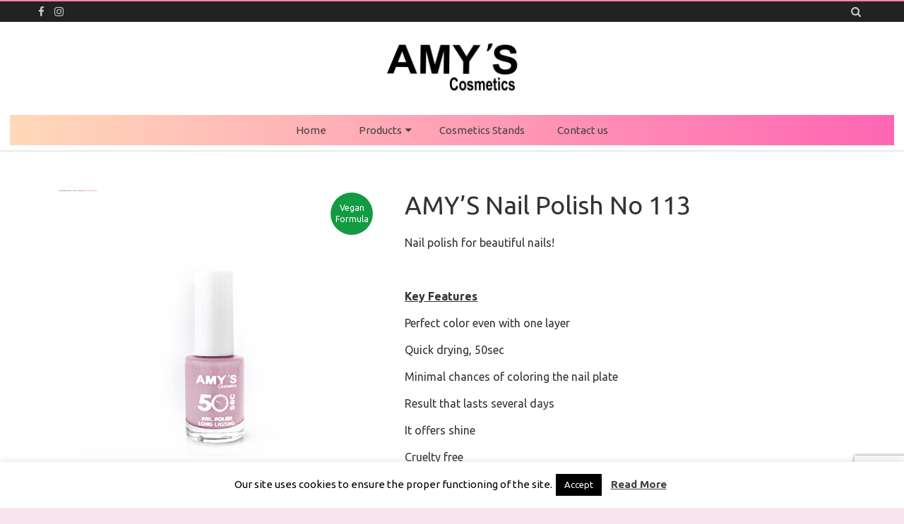

--- FILE ---
content_type: text/html; charset=UTF-8
request_url: https://www.amyscosmetics.com/shop/products/nails/nail-polish/amys-nail-polish-no-113/
body_size: 23120
content:
<!DOCTYPE html>
<html lang="en-US">
<head>
<meta charset="UTF-8" />
<meta name="viewport" content="width=device-width" />
<link rel="profile" href="http://gmpg.org/xfn/11" />
<link rel="pingback" href="https://www.amyscosmetics.com/xmlrpc.php" />

<meta name='robots' content='index, follow, max-image-preview:large, max-snippet:-1, max-video-preview:-1' />
	<style>img:is([sizes="auto" i], [sizes^="auto," i]) { contain-intrinsic-size: 3000px 1500px }</style>
	
	<!-- This site is optimized with the Yoast SEO plugin v26.5 - https://yoast.com/wordpress/plugins/seo/ -->
	<title>AMY’S Nail Polish No 113 | Nails | AMYS Cosmetics</title>
	<meta name="description" content="AMY’S Nail Polish No 113.AMY&#039;S Nail Polish range comes in a wide variety of shades so you can definitely find your favorite! Its enhanced formula..." />
	<link rel="canonical" href="https://www.amyscosmetics.com/shop/products/nails/nail-polish/amys-nail-polish-no-113/" />
	<meta property="og:locale" content="en_US" />
	<meta property="og:type" content="article" />
	<meta property="og:title" content="AMY’S Nail Polish No 113 | Nails | AMYS Cosmetics" />
	<meta property="og:description" content="AMY’S Nail Polish No 113.AMY&#039;S Nail Polish range comes in a wide variety of shades so you can definitely find your favorite! Its enhanced formula..." />
	<meta property="og:url" content="https://www.amyscosmetics.com/shop/products/nails/nail-polish/amys-nail-polish-no-113/" />
	<meta property="og:site_name" content="AMYS Cosmetics" />
	<meta property="article:publisher" content="https://www.facebook.com/amyscosmeticsgreece/" />
	<meta property="og:image" content="https://www.amyscosmetics.com/wp-content/uploads/2020/01/amys-nail-polish-113.jpg" />
	<meta property="og:image:width" content="600" />
	<meta property="og:image:height" content="600" />
	<meta property="og:image:type" content="image/jpeg" />
	<meta name="twitter:card" content="summary_large_image" />
	<script type="application/ld+json" class="yoast-schema-graph">{"@context":"https://schema.org","@graph":[{"@type":"WebPage","@id":"https://www.amyscosmetics.com/shop/products/nails/nail-polish/amys-nail-polish-no-113/","url":"https://www.amyscosmetics.com/shop/products/nails/nail-polish/amys-nail-polish-no-113/","name":"AMY’S Nail Polish No 113 | Nails | AMYS Cosmetics","isPartOf":{"@id":"https://www.amyscosmetics.com/#website"},"primaryImageOfPage":{"@id":"https://www.amyscosmetics.com/shop/products/nails/nail-polish/amys-nail-polish-no-113/#primaryimage"},"image":{"@id":"https://www.amyscosmetics.com/shop/products/nails/nail-polish/amys-nail-polish-no-113/#primaryimage"},"thumbnailUrl":"https://www.amyscosmetics.com/wp-content/uploads/2020/01/amys-nail-polish-113.jpg","datePublished":"2020-01-22T12:22:08+00:00","description":"AMY’S Nail Polish No 113.AMY'S Nail Polish range comes in a wide variety of shades so you can definitely find your favorite! Its enhanced formula...","breadcrumb":{"@id":"https://www.amyscosmetics.com/shop/products/nails/nail-polish/amys-nail-polish-no-113/#breadcrumb"},"inLanguage":"en-US","potentialAction":[{"@type":"ReadAction","target":["https://www.amyscosmetics.com/shop/products/nails/nail-polish/amys-nail-polish-no-113/"]}]},{"@type":"ImageObject","inLanguage":"en-US","@id":"https://www.amyscosmetics.com/shop/products/nails/nail-polish/amys-nail-polish-no-113/#primaryimage","url":"https://www.amyscosmetics.com/wp-content/uploads/2020/01/amys-nail-polish-113.jpg","contentUrl":"https://www.amyscosmetics.com/wp-content/uploads/2020/01/amys-nail-polish-113.jpg","width":600,"height":600,"caption":"AMY’S Nail Polish No 113"},{"@type":"BreadcrumbList","@id":"https://www.amyscosmetics.com/shop/products/nails/nail-polish/amys-nail-polish-no-113/#breadcrumb","itemListElement":[{"@type":"ListItem","position":1,"name":"Home","item":"https://www.amyscosmetics.com/"},{"@type":"ListItem","position":2,"name":"Shop","item":"https://www.amyscosmetics.com/shop/"},{"@type":"ListItem","position":3,"name":"AMY’S Nail Polish No 113"}]},{"@type":"WebSite","@id":"https://www.amyscosmetics.com/#website","url":"https://www.amyscosmetics.com/","name":"AMYS Cosmetics","description":"","publisher":{"@id":"https://www.amyscosmetics.com/#organization"},"potentialAction":[{"@type":"SearchAction","target":{"@type":"EntryPoint","urlTemplate":"https://www.amyscosmetics.com/?s={search_term_string}"},"query-input":{"@type":"PropertyValueSpecification","valueRequired":true,"valueName":"search_term_string"}}],"inLanguage":"en-US"},{"@type":"Organization","@id":"https://www.amyscosmetics.com/#organization","name":"VEZIROPOULOS ATHANASIOS & CO","url":"https://www.amyscosmetics.com/","logo":{"@type":"ImageObject","inLanguage":"en-US","@id":"https://www.amyscosmetics.com/#/schema/logo/image/","url":"https://www.amyscosmetics.com/wp-content/uploads/2020/01/amys_logo_black_transparent.png","contentUrl":"https://www.amyscosmetics.com/wp-content/uploads/2020/01/amys_logo_black_transparent.png","width":1024,"height":1024,"caption":"VEZIROPOULOS ATHANASIOS & CO"},"image":{"@id":"https://www.amyscosmetics.com/#/schema/logo/image/"},"sameAs":["https://www.facebook.com/amyscosmeticsgreece/","https://www.instagram.com/amys.cosmetics.greece/"]}]}</script>
	<!-- / Yoast SEO plugin. -->


<link rel='dns-prefetch' href='//fonts.googleapis.com' />
<link href='https://fonts.gstatic.com' crossorigin rel='preconnect' />
<link rel="alternate" type="application/rss+xml" title="AMYS Cosmetics &raquo; Feed" href="https://www.amyscosmetics.com/feed/" />
<link rel="alternate" type="application/rss+xml" title="AMYS Cosmetics &raquo; Comments Feed" href="https://www.amyscosmetics.com/comments/feed/" />
<script type="text/javascript">
/* <![CDATA[ */
window._wpemojiSettings = {"baseUrl":"https:\/\/s.w.org\/images\/core\/emoji\/16.0.1\/72x72\/","ext":".png","svgUrl":"https:\/\/s.w.org\/images\/core\/emoji\/16.0.1\/svg\/","svgExt":".svg","source":{"concatemoji":"https:\/\/www.amyscosmetics.com\/wp-includes\/js\/wp-emoji-release.min.js?ver=6.8.3"}};
/*! This file is auto-generated */
!function(s,n){var o,i,e;function c(e){try{var t={supportTests:e,timestamp:(new Date).valueOf()};sessionStorage.setItem(o,JSON.stringify(t))}catch(e){}}function p(e,t,n){e.clearRect(0,0,e.canvas.width,e.canvas.height),e.fillText(t,0,0);var t=new Uint32Array(e.getImageData(0,0,e.canvas.width,e.canvas.height).data),a=(e.clearRect(0,0,e.canvas.width,e.canvas.height),e.fillText(n,0,0),new Uint32Array(e.getImageData(0,0,e.canvas.width,e.canvas.height).data));return t.every(function(e,t){return e===a[t]})}function u(e,t){e.clearRect(0,0,e.canvas.width,e.canvas.height),e.fillText(t,0,0);for(var n=e.getImageData(16,16,1,1),a=0;a<n.data.length;a++)if(0!==n.data[a])return!1;return!0}function f(e,t,n,a){switch(t){case"flag":return n(e,"\ud83c\udff3\ufe0f\u200d\u26a7\ufe0f","\ud83c\udff3\ufe0f\u200b\u26a7\ufe0f")?!1:!n(e,"\ud83c\udde8\ud83c\uddf6","\ud83c\udde8\u200b\ud83c\uddf6")&&!n(e,"\ud83c\udff4\udb40\udc67\udb40\udc62\udb40\udc65\udb40\udc6e\udb40\udc67\udb40\udc7f","\ud83c\udff4\u200b\udb40\udc67\u200b\udb40\udc62\u200b\udb40\udc65\u200b\udb40\udc6e\u200b\udb40\udc67\u200b\udb40\udc7f");case"emoji":return!a(e,"\ud83e\udedf")}return!1}function g(e,t,n,a){var r="undefined"!=typeof WorkerGlobalScope&&self instanceof WorkerGlobalScope?new OffscreenCanvas(300,150):s.createElement("canvas"),o=r.getContext("2d",{willReadFrequently:!0}),i=(o.textBaseline="top",o.font="600 32px Arial",{});return e.forEach(function(e){i[e]=t(o,e,n,a)}),i}function t(e){var t=s.createElement("script");t.src=e,t.defer=!0,s.head.appendChild(t)}"undefined"!=typeof Promise&&(o="wpEmojiSettingsSupports",i=["flag","emoji"],n.supports={everything:!0,everythingExceptFlag:!0},e=new Promise(function(e){s.addEventListener("DOMContentLoaded",e,{once:!0})}),new Promise(function(t){var n=function(){try{var e=JSON.parse(sessionStorage.getItem(o));if("object"==typeof e&&"number"==typeof e.timestamp&&(new Date).valueOf()<e.timestamp+604800&&"object"==typeof e.supportTests)return e.supportTests}catch(e){}return null}();if(!n){if("undefined"!=typeof Worker&&"undefined"!=typeof OffscreenCanvas&&"undefined"!=typeof URL&&URL.createObjectURL&&"undefined"!=typeof Blob)try{var e="postMessage("+g.toString()+"("+[JSON.stringify(i),f.toString(),p.toString(),u.toString()].join(",")+"));",a=new Blob([e],{type:"text/javascript"}),r=new Worker(URL.createObjectURL(a),{name:"wpTestEmojiSupports"});return void(r.onmessage=function(e){c(n=e.data),r.terminate(),t(n)})}catch(e){}c(n=g(i,f,p,u))}t(n)}).then(function(e){for(var t in e)n.supports[t]=e[t],n.supports.everything=n.supports.everything&&n.supports[t],"flag"!==t&&(n.supports.everythingExceptFlag=n.supports.everythingExceptFlag&&n.supports[t]);n.supports.everythingExceptFlag=n.supports.everythingExceptFlag&&!n.supports.flag,n.DOMReady=!1,n.readyCallback=function(){n.DOMReady=!0}}).then(function(){return e}).then(function(){var e;n.supports.everything||(n.readyCallback(),(e=n.source||{}).concatemoji?t(e.concatemoji):e.wpemoji&&e.twemoji&&(t(e.twemoji),t(e.wpemoji)))}))}((window,document),window._wpemojiSettings);
/* ]]> */
</script>
<link rel='stylesheet' id='twb-open-sans-css' href='https://fonts.googleapis.com/css?family=Open+Sans%3A300%2C400%2C500%2C600%2C700%2C800&#038;display=swap&#038;ver=6.8.3' type='text/css' media='all' />
<link rel='stylesheet' id='twbbwg-global-css' href='https://www.amyscosmetics.com/wp-content/plugins/photo-gallery/booster/assets/css/global.css?ver=1.0.0' type='text/css' media='all' />
<link rel='stylesheet' id='sbi_styles-css' href='https://www.amyscosmetics.com/wp-content/plugins/instagram-feed/css/sbi-styles.min.css?ver=6.10.0' type='text/css' media='all' />
<style id='wp-emoji-styles-inline-css' type='text/css'>

	img.wp-smiley, img.emoji {
		display: inline !important;
		border: none !important;
		box-shadow: none !important;
		height: 1em !important;
		width: 1em !important;
		margin: 0 0.07em !important;
		vertical-align: -0.1em !important;
		background: none !important;
		padding: 0 !important;
	}
</style>
<link rel='stylesheet' id='wp-block-library-css' href='https://www.amyscosmetics.com/wp-includes/css/dist/block-library/style.min.css?ver=6.8.3' type='text/css' media='all' />
<style id='wp-block-library-theme-inline-css' type='text/css'>
.wp-block-audio :where(figcaption){color:#555;font-size:13px;text-align:center}.is-dark-theme .wp-block-audio :where(figcaption){color:#ffffffa6}.wp-block-audio{margin:0 0 1em}.wp-block-code{border:1px solid #ccc;border-radius:4px;font-family:Menlo,Consolas,monaco,monospace;padding:.8em 1em}.wp-block-embed :where(figcaption){color:#555;font-size:13px;text-align:center}.is-dark-theme .wp-block-embed :where(figcaption){color:#ffffffa6}.wp-block-embed{margin:0 0 1em}.blocks-gallery-caption{color:#555;font-size:13px;text-align:center}.is-dark-theme .blocks-gallery-caption{color:#ffffffa6}:root :where(.wp-block-image figcaption){color:#555;font-size:13px;text-align:center}.is-dark-theme :root :where(.wp-block-image figcaption){color:#ffffffa6}.wp-block-image{margin:0 0 1em}.wp-block-pullquote{border-bottom:4px solid;border-top:4px solid;color:currentColor;margin-bottom:1.75em}.wp-block-pullquote cite,.wp-block-pullquote footer,.wp-block-pullquote__citation{color:currentColor;font-size:.8125em;font-style:normal;text-transform:uppercase}.wp-block-quote{border-left:.25em solid;margin:0 0 1.75em;padding-left:1em}.wp-block-quote cite,.wp-block-quote footer{color:currentColor;font-size:.8125em;font-style:normal;position:relative}.wp-block-quote:where(.has-text-align-right){border-left:none;border-right:.25em solid;padding-left:0;padding-right:1em}.wp-block-quote:where(.has-text-align-center){border:none;padding-left:0}.wp-block-quote.is-large,.wp-block-quote.is-style-large,.wp-block-quote:where(.is-style-plain){border:none}.wp-block-search .wp-block-search__label{font-weight:700}.wp-block-search__button{border:1px solid #ccc;padding:.375em .625em}:where(.wp-block-group.has-background){padding:1.25em 2.375em}.wp-block-separator.has-css-opacity{opacity:.4}.wp-block-separator{border:none;border-bottom:2px solid;margin-left:auto;margin-right:auto}.wp-block-separator.has-alpha-channel-opacity{opacity:1}.wp-block-separator:not(.is-style-wide):not(.is-style-dots){width:100px}.wp-block-separator.has-background:not(.is-style-dots){border-bottom:none;height:1px}.wp-block-separator.has-background:not(.is-style-wide):not(.is-style-dots){height:2px}.wp-block-table{margin:0 0 1em}.wp-block-table td,.wp-block-table th{word-break:normal}.wp-block-table :where(figcaption){color:#555;font-size:13px;text-align:center}.is-dark-theme .wp-block-table :where(figcaption){color:#ffffffa6}.wp-block-video :where(figcaption){color:#555;font-size:13px;text-align:center}.is-dark-theme .wp-block-video :where(figcaption){color:#ffffffa6}.wp-block-video{margin:0 0 1em}:root :where(.wp-block-template-part.has-background){margin-bottom:0;margin-top:0;padding:1.25em 2.375em}
</style>
<style id='classic-theme-styles-inline-css' type='text/css'>
/*! This file is auto-generated */
.wp-block-button__link{color:#fff;background-color:#32373c;border-radius:9999px;box-shadow:none;text-decoration:none;padding:calc(.667em + 2px) calc(1.333em + 2px);font-size:1.125em}.wp-block-file__button{background:#32373c;color:#fff;text-decoration:none}
</style>
<style id='global-styles-inline-css' type='text/css'>
:root{--wp--preset--aspect-ratio--square: 1;--wp--preset--aspect-ratio--4-3: 4/3;--wp--preset--aspect-ratio--3-4: 3/4;--wp--preset--aspect-ratio--3-2: 3/2;--wp--preset--aspect-ratio--2-3: 2/3;--wp--preset--aspect-ratio--16-9: 16/9;--wp--preset--aspect-ratio--9-16: 9/16;--wp--preset--color--black: #000000;--wp--preset--color--cyan-bluish-gray: #abb8c3;--wp--preset--color--white: #fff;--wp--preset--color--pale-pink: #f78da7;--wp--preset--color--vivid-red: #cf2e2e;--wp--preset--color--luminous-vivid-orange: #ff6900;--wp--preset--color--luminous-vivid-amber: #fcb900;--wp--preset--color--light-green-cyan: #7bdcb5;--wp--preset--color--vivid-green-cyan: #00d084;--wp--preset--color--pale-cyan-blue: #8ed1fc;--wp--preset--color--vivid-cyan-blue: #0693e3;--wp--preset--color--vivid-purple: #9b51e0;--wp--preset--color--theme-color: #F882B3;--wp--preset--color--dark-gray: #333;--wp--preset--color--medium-gray: #999;--wp--preset--color--light-gray: #f2f2f2;--wp--preset--gradient--vivid-cyan-blue-to-vivid-purple: linear-gradient(135deg,rgba(6,147,227,1) 0%,rgb(155,81,224) 100%);--wp--preset--gradient--light-green-cyan-to-vivid-green-cyan: linear-gradient(135deg,rgb(122,220,180) 0%,rgb(0,208,130) 100%);--wp--preset--gradient--luminous-vivid-amber-to-luminous-vivid-orange: linear-gradient(135deg,rgba(252,185,0,1) 0%,rgba(255,105,0,1) 100%);--wp--preset--gradient--luminous-vivid-orange-to-vivid-red: linear-gradient(135deg,rgba(255,105,0,1) 0%,rgb(207,46,46) 100%);--wp--preset--gradient--very-light-gray-to-cyan-bluish-gray: linear-gradient(135deg,rgb(238,238,238) 0%,rgb(169,184,195) 100%);--wp--preset--gradient--cool-to-warm-spectrum: linear-gradient(135deg,rgb(74,234,220) 0%,rgb(151,120,209) 20%,rgb(207,42,186) 40%,rgb(238,44,130) 60%,rgb(251,105,98) 80%,rgb(254,248,76) 100%);--wp--preset--gradient--blush-light-purple: linear-gradient(135deg,rgb(255,206,236) 0%,rgb(152,150,240) 100%);--wp--preset--gradient--blush-bordeaux: linear-gradient(135deg,rgb(254,205,165) 0%,rgb(254,45,45) 50%,rgb(107,0,62) 100%);--wp--preset--gradient--luminous-dusk: linear-gradient(135deg,rgb(255,203,112) 0%,rgb(199,81,192) 50%,rgb(65,88,208) 100%);--wp--preset--gradient--pale-ocean: linear-gradient(135deg,rgb(255,245,203) 0%,rgb(182,227,212) 50%,rgb(51,167,181) 100%);--wp--preset--gradient--electric-grass: linear-gradient(135deg,rgb(202,248,128) 0%,rgb(113,206,126) 100%);--wp--preset--gradient--midnight: linear-gradient(135deg,rgb(2,3,129) 0%,rgb(40,116,252) 100%);--wp--preset--font-size--small: 12px;--wp--preset--font-size--medium: 20px;--wp--preset--font-size--large: 28px;--wp--preset--font-size--x-large: 42px;--wp--preset--font-size--normal: 16px;--wp--preset--font-size--huge: 36px;--wp--preset--spacing--20: 0.44rem;--wp--preset--spacing--30: 0.67rem;--wp--preset--spacing--40: 1rem;--wp--preset--spacing--50: 1.5rem;--wp--preset--spacing--60: 2.25rem;--wp--preset--spacing--70: 3.38rem;--wp--preset--spacing--80: 5.06rem;--wp--preset--shadow--natural: 6px 6px 9px rgba(0, 0, 0, 0.2);--wp--preset--shadow--deep: 12px 12px 50px rgba(0, 0, 0, 0.4);--wp--preset--shadow--sharp: 6px 6px 0px rgba(0, 0, 0, 0.2);--wp--preset--shadow--outlined: 6px 6px 0px -3px rgba(255, 255, 255, 1), 6px 6px rgba(0, 0, 0, 1);--wp--preset--shadow--crisp: 6px 6px 0px rgba(0, 0, 0, 1);}:where(.is-layout-flex){gap: 0.5em;}:where(.is-layout-grid){gap: 0.5em;}body .is-layout-flex{display: flex;}.is-layout-flex{flex-wrap: wrap;align-items: center;}.is-layout-flex > :is(*, div){margin: 0;}body .is-layout-grid{display: grid;}.is-layout-grid > :is(*, div){margin: 0;}:where(.wp-block-columns.is-layout-flex){gap: 2em;}:where(.wp-block-columns.is-layout-grid){gap: 2em;}:where(.wp-block-post-template.is-layout-flex){gap: 1.25em;}:where(.wp-block-post-template.is-layout-grid){gap: 1.25em;}.has-black-color{color: var(--wp--preset--color--black) !important;}.has-cyan-bluish-gray-color{color: var(--wp--preset--color--cyan-bluish-gray) !important;}.has-white-color{color: var(--wp--preset--color--white) !important;}.has-pale-pink-color{color: var(--wp--preset--color--pale-pink) !important;}.has-vivid-red-color{color: var(--wp--preset--color--vivid-red) !important;}.has-luminous-vivid-orange-color{color: var(--wp--preset--color--luminous-vivid-orange) !important;}.has-luminous-vivid-amber-color{color: var(--wp--preset--color--luminous-vivid-amber) !important;}.has-light-green-cyan-color{color: var(--wp--preset--color--light-green-cyan) !important;}.has-vivid-green-cyan-color{color: var(--wp--preset--color--vivid-green-cyan) !important;}.has-pale-cyan-blue-color{color: var(--wp--preset--color--pale-cyan-blue) !important;}.has-vivid-cyan-blue-color{color: var(--wp--preset--color--vivid-cyan-blue) !important;}.has-vivid-purple-color{color: var(--wp--preset--color--vivid-purple) !important;}.has-black-background-color{background-color: var(--wp--preset--color--black) !important;}.has-cyan-bluish-gray-background-color{background-color: var(--wp--preset--color--cyan-bluish-gray) !important;}.has-white-background-color{background-color: var(--wp--preset--color--white) !important;}.has-pale-pink-background-color{background-color: var(--wp--preset--color--pale-pink) !important;}.has-vivid-red-background-color{background-color: var(--wp--preset--color--vivid-red) !important;}.has-luminous-vivid-orange-background-color{background-color: var(--wp--preset--color--luminous-vivid-orange) !important;}.has-luminous-vivid-amber-background-color{background-color: var(--wp--preset--color--luminous-vivid-amber) !important;}.has-light-green-cyan-background-color{background-color: var(--wp--preset--color--light-green-cyan) !important;}.has-vivid-green-cyan-background-color{background-color: var(--wp--preset--color--vivid-green-cyan) !important;}.has-pale-cyan-blue-background-color{background-color: var(--wp--preset--color--pale-cyan-blue) !important;}.has-vivid-cyan-blue-background-color{background-color: var(--wp--preset--color--vivid-cyan-blue) !important;}.has-vivid-purple-background-color{background-color: var(--wp--preset--color--vivid-purple) !important;}.has-black-border-color{border-color: var(--wp--preset--color--black) !important;}.has-cyan-bluish-gray-border-color{border-color: var(--wp--preset--color--cyan-bluish-gray) !important;}.has-white-border-color{border-color: var(--wp--preset--color--white) !important;}.has-pale-pink-border-color{border-color: var(--wp--preset--color--pale-pink) !important;}.has-vivid-red-border-color{border-color: var(--wp--preset--color--vivid-red) !important;}.has-luminous-vivid-orange-border-color{border-color: var(--wp--preset--color--luminous-vivid-orange) !important;}.has-luminous-vivid-amber-border-color{border-color: var(--wp--preset--color--luminous-vivid-amber) !important;}.has-light-green-cyan-border-color{border-color: var(--wp--preset--color--light-green-cyan) !important;}.has-vivid-green-cyan-border-color{border-color: var(--wp--preset--color--vivid-green-cyan) !important;}.has-pale-cyan-blue-border-color{border-color: var(--wp--preset--color--pale-cyan-blue) !important;}.has-vivid-cyan-blue-border-color{border-color: var(--wp--preset--color--vivid-cyan-blue) !important;}.has-vivid-purple-border-color{border-color: var(--wp--preset--color--vivid-purple) !important;}.has-vivid-cyan-blue-to-vivid-purple-gradient-background{background: var(--wp--preset--gradient--vivid-cyan-blue-to-vivid-purple) !important;}.has-light-green-cyan-to-vivid-green-cyan-gradient-background{background: var(--wp--preset--gradient--light-green-cyan-to-vivid-green-cyan) !important;}.has-luminous-vivid-amber-to-luminous-vivid-orange-gradient-background{background: var(--wp--preset--gradient--luminous-vivid-amber-to-luminous-vivid-orange) !important;}.has-luminous-vivid-orange-to-vivid-red-gradient-background{background: var(--wp--preset--gradient--luminous-vivid-orange-to-vivid-red) !important;}.has-very-light-gray-to-cyan-bluish-gray-gradient-background{background: var(--wp--preset--gradient--very-light-gray-to-cyan-bluish-gray) !important;}.has-cool-to-warm-spectrum-gradient-background{background: var(--wp--preset--gradient--cool-to-warm-spectrum) !important;}.has-blush-light-purple-gradient-background{background: var(--wp--preset--gradient--blush-light-purple) !important;}.has-blush-bordeaux-gradient-background{background: var(--wp--preset--gradient--blush-bordeaux) !important;}.has-luminous-dusk-gradient-background{background: var(--wp--preset--gradient--luminous-dusk) !important;}.has-pale-ocean-gradient-background{background: var(--wp--preset--gradient--pale-ocean) !important;}.has-electric-grass-gradient-background{background: var(--wp--preset--gradient--electric-grass) !important;}.has-midnight-gradient-background{background: var(--wp--preset--gradient--midnight) !important;}.has-small-font-size{font-size: var(--wp--preset--font-size--small) !important;}.has-medium-font-size{font-size: var(--wp--preset--font-size--medium) !important;}.has-large-font-size{font-size: var(--wp--preset--font-size--large) !important;}.has-x-large-font-size{font-size: var(--wp--preset--font-size--x-large) !important;}
:where(.wp-block-post-template.is-layout-flex){gap: 1.25em;}:where(.wp-block-post-template.is-layout-grid){gap: 1.25em;}
:where(.wp-block-columns.is-layout-flex){gap: 2em;}:where(.wp-block-columns.is-layout-grid){gap: 2em;}
:root :where(.wp-block-pullquote){font-size: 1.5em;line-height: 1.6;}
</style>
<link rel='stylesheet' id='acoplw-style-css' href='https://www.amyscosmetics.com/wp-content/plugins/aco-product-labels-for-woocommerce/includes/../assets/css/frontend.css?ver=1.5.12' type='text/css' media='all' />
<link rel='stylesheet' id='contact-form-7-css' href='https://www.amyscosmetics.com/wp-content/plugins/contact-form-7/includes/css/styles.css?ver=6.1.4' type='text/css' media='all' />
<link rel='stylesheet' id='cookie-law-info-css' href='https://www.amyscosmetics.com/wp-content/plugins/cookie-law-info/legacy/public/css/cookie-law-info-public.css?ver=3.3.8' type='text/css' media='all' />
<link rel='stylesheet' id='cookie-law-info-gdpr-css' href='https://www.amyscosmetics.com/wp-content/plugins/cookie-law-info/legacy/public/css/cookie-law-info-gdpr.css?ver=3.3.8' type='text/css' media='all' />
<link rel='stylesheet' id='bwg_fonts-css' href='https://www.amyscosmetics.com/wp-content/plugins/photo-gallery/css/bwg-fonts/fonts.css?ver=0.0.1' type='text/css' media='all' />
<link rel='stylesheet' id='sumoselect-css' href='https://www.amyscosmetics.com/wp-content/plugins/photo-gallery/css/sumoselect.min.css?ver=3.4.6' type='text/css' media='all' />
<link rel='stylesheet' id='mCustomScrollbar-css' href='https://www.amyscosmetics.com/wp-content/plugins/photo-gallery/css/jquery.mCustomScrollbar.min.css?ver=3.1.5' type='text/css' media='all' />
<link rel='stylesheet' id='bwg_googlefonts-css' href='https://fonts.googleapis.com/css?family=Ubuntu&#038;subset=greek,latin,greek-ext,vietnamese,cyrillic-ext,latin-ext,cyrillic' type='text/css' media='all' />
<link rel='stylesheet' id='bwg_frontend-css' href='https://www.amyscosmetics.com/wp-content/plugins/photo-gallery/css/styles.min.css?ver=1.8.35' type='text/css' media='all' />
<link rel='stylesheet' id='photoswipe-css' href='https://www.amyscosmetics.com/wp-content/plugins/woocommerce/assets/css/photoswipe/photoswipe.min.css?ver=10.3.7' type='text/css' media='all' />
<link rel='stylesheet' id='photoswipe-default-skin-css' href='https://www.amyscosmetics.com/wp-content/plugins/woocommerce/assets/css/photoswipe/default-skin/default-skin.min.css?ver=10.3.7' type='text/css' media='all' />
<link rel='stylesheet' id='woocommerce-layout-css' href='https://www.amyscosmetics.com/wp-content/plugins/woocommerce/assets/css/woocommerce-layout.css?ver=10.3.7' type='text/css' media='all' />
<link rel='stylesheet' id='woocommerce-smallscreen-css' href='https://www.amyscosmetics.com/wp-content/plugins/woocommerce/assets/css/woocommerce-smallscreen.css?ver=10.3.7' type='text/css' media='only screen and (max-width: 768px)' />
<link rel='stylesheet' id='woocommerce-general-css' href='https://www.amyscosmetics.com/wp-content/plugins/woocommerce/assets/css/woocommerce.css?ver=10.3.7' type='text/css' media='all' />
<style id='woocommerce-inline-inline-css' type='text/css'>
.woocommerce form .form-row .required { visibility: visible; }
</style>
<link rel='stylesheet' id='spu-public-css-css' href='https://www.amyscosmetics.com/wp-content/plugins/popups/public/assets/css/public.css?ver=1.9.3.8' type='text/css' media='all' />
<link rel='stylesheet' id='brands-styles-css' href='https://www.amyscosmetics.com/wp-content/plugins/woocommerce/assets/css/brands.css?ver=10.3.7' type='text/css' media='all' />
<link rel='stylesheet' id='parfum-fonts-css' href='https://fonts.googleapis.com/css?family=Ubuntu:400italic,700italic,400,700&#038;subset=latin,latin-ext' type='text/css' media='all' />
<link rel='stylesheet' id='parfum-style-css' href='https://www.amyscosmetics.com/wp-content/themes/parfum/style.css?ver=1.0.3' type='text/css' media='all' />
<style id='parfum-style-inline-css' type='text/css'>
body.custom-font-enabled {font-family: 'Ubuntu', Arial, Verdana;}
	.site-header > .inner-wrap{
		max-width:100%;
	}
	.site-branding-wrapper,
	.main-navigation-wrapper{
		float:none;
		text-align:center;
		max-width:100%;
	}
	.site-branding-wrapper{
		margin-top:7px;
	}
	.main-navigation{
		margin-top:14px;
	}
	.main-navigation ul.nav-menu{
		text-align:center;
	} .widget-title-tab:after {border-bottom-color:#F882B3;}  .wrapper-excerpt-thumbnail img {border-radius:50%;}  
	.site-header,
	.main-navigation .sub-menu,
	.comments-title {
		border-top-color:#F882B3;
	}
	.top-bar {
		background-color:#222222;
		color:#cacaca;
	}
	.top-bar a,
	.top-bar .fa-search{
		color: #cacaca;
	}
	a,
	a:hover,
	a:focus,
	.main-navigation li a:hover,
	.site-header h1 a:hover,
	.social-icon-wrapper a:hover,
	.sub-title a:hover,
	.entry-title a:hover,
	.entry-meta a:hover,
	.site-content .nav-single a:hover,
	.comment-content a:visited,
	.comments-area article header a:hover,
	a.comment-reply-link:hover,
	a.comment-edit-link:hover,
	.widget-area .widget a:hover,
	footer[role='contentinfo'] a:hover {
		color: #F882B3;
	}
	.theme-color,
	button,
	input[type='submit'],
	input[type='button'],
	input[type='reset'],
	.bypostauthor cite span,
	.wrapper-widget-area-footer .widget-title:after,
	.ir-arriba:hover,
	.currenttext,
	.paginacion a:hover,
	.sticky-excerpt-label,
	.sticky-excerpt-label-no-thumbnail,
	.read-more-link:hover  {
		background-color:#F882B3;
		color:#ffffff;
	}
	#wp-calendar a{
		font-weight:bold; color: #F882B3;
	}
	.page-numbers.current,
	.page-numbers:not(.dots):hover,
	.widget-area .widget a.tag-cloud-link:hover,
	.wrapper-widget-area-footer .tag-cloud-link:hover{
		background-color: #F882B3;
		color: #ffffff !important;
	}
	/* Gutenberg */
	.has-theme-color-color,
	.has-parfum-theme-color-color,
	a.has-theme-color-color:hover,
	a.has-parfum-theme-color-color:hover {
		color: #F882B3;
	}
	.has-theme-color-background-color,
	.has-parfum-theme-color-background-color {
		background-color: #F882B3;
	}
</style>
<link rel='stylesheet' id='parfum-excerpt-columns-style-css' href='https://www.amyscosmetics.com/wp-content/themes/parfum/css/excerpt-columns.css?ver=1.0.3' type='text/css' media='all' />
<link rel='stylesheet' id='parfum-block-style-css' href='https://www.amyscosmetics.com/wp-content/themes/parfum/css/blocks.css?ver=1.0.3' type='text/css' media='all' />
<!--[if lt IE 9]>
<link rel='stylesheet' id='parfum-ie-css' href='https://www.amyscosmetics.com/wp-content/themes/parfum/css/ie.css?ver=20121010' type='text/css' media='all' />
<![endif]-->
<link rel='stylesheet' id='dashicons-css' href='https://www.amyscosmetics.com/wp-includes/css/dashicons.min.css?ver=6.8.3' type='text/css' media='all' />
<link rel='stylesheet' id='font-awesome-css' href='https://www.amyscosmetics.com/wp-content/themes/parfum/css/font-awesome-4.7.0/css/font-awesome.min.css?ver=6.8.3' type='text/css' media='all' />
<link rel='stylesheet' id='parfum-woocommerce-style-css' href='https://www.amyscosmetics.com/wp-content/themes/parfum/woocommerce/css/woocommerce-style.css?ver=1.0.3' type='text/css' media='all' />
<style id='parfum-woocommerce-style-inline-css' type='text/css'>

	/* WooCommerce */
	nav.woocommerce-MyAccount-navigation ul li a:visited{
		color:#333;
	}
	.star-rating span:before,
	p.stars.selected a.active:before,
	p.stars:hover a:before,
	p.stars.selected a:not(.active):before,
	p.stars.selected a.active:before {
		color: #F882B3;
	}
	.header-cart-menu .header-cart-items-count{
		background-color:#F882B3;
	}
	.widget_shopping_cart_content .button.checkout.wc-forward,
	.woocommerce ul.products li.product a.button:hover,
	.woocommerce .single_add_to_cart_button.button.alt:hover,
	.woocommerce a.button:hover,
	.woocommerce a.button:focus,
	.woocommerce a.button.alt:hover,
	.woocommerce a.button.alt:focus,
	.woocommerce button.button:hover,
	.woocommerce button.button:focus,
	.woocommerce button.button.alt:hover,
	.woocommerce button.button.alt:focus,
	.woocommerce button.button.alt.disabled:hover,
	.woocommerce button.button.alt.disabled:focus,
	.woocommerce input.button:hover,
	.woocommerce input.button:focus,
	.woocommerce input.button.alt:hover,
	.woocommerce input.button.alt:focus,
	.woocommerce input[type='submit']:hover,
	.woocommerce input[type='submit']:focus,
	.woocommerce #respond input#submit:hover,
	.woocommerce #respond input#submit:focus,
	.woocommerce #respond input#submit.alt:hover,
	.woocommerce #respond input#submit.alt:focus,
	.woocommerce-page .woocommerce-info a.button:hover,
	.woocommerce-page .woocommerce-message a.button:hover,
	.widget_shopping_cart_content .buttons a.button:hover,
	.woocommerce.widget_price_filter .ui-slider .ui-slider-handle,
	.woocommerce.widget_price_filter .ui-slider .ui-slider-range{
		background-color: #F882B3;
		color: #ffffff;
	}
	.woocommerce-error,
	.woocommerce-info,
	.woocommerce-message {
		border-top-color: #F882B3;
	}
	.woocommerce-error::before,
	.woocommerce-info::before,
	.woocommerce-message::before {
		color: #F882B3;
	}
	.pagination .page-numbers li .page-numbers.current,
	.woocommerce-pagination .page-numbers li .page-numbers.current,
	.pagination .page-numbers li a.page-numbers:hover,
	.woocommerce-pagination .page-numbers li a.page-numbers:hover{
		background-color: #F882B3;
		color: #ffffff;
	 }
	 nav.woocommerce-MyAccount-navigation ul li a:hover{
		color:#F882B3 !important;
	}
</style>
<script type="text/javascript" src="https://www.amyscosmetics.com/wp-includes/js/jquery/jquery.min.js?ver=3.7.1" id="jquery-core-js"></script>
<script type="text/javascript" src="https://www.amyscosmetics.com/wp-includes/js/jquery/jquery-migrate.min.js?ver=3.4.1" id="jquery-migrate-js"></script>
<script type="text/javascript" src="https://www.amyscosmetics.com/wp-content/plugins/photo-gallery/booster/assets/js/circle-progress.js?ver=1.2.2" id="twbbwg-circle-js"></script>
<script type="text/javascript" id="twbbwg-global-js-extra">
/* <![CDATA[ */
var twb = {"nonce":"4e50e41b5b","ajax_url":"https:\/\/www.amyscosmetics.com\/wp-admin\/admin-ajax.php","plugin_url":"https:\/\/www.amyscosmetics.com\/wp-content\/plugins\/photo-gallery\/booster","href":"https:\/\/www.amyscosmetics.com\/wp-admin\/admin.php?page=twbbwg_photo-gallery"};
var twb = {"nonce":"4e50e41b5b","ajax_url":"https:\/\/www.amyscosmetics.com\/wp-admin\/admin-ajax.php","plugin_url":"https:\/\/www.amyscosmetics.com\/wp-content\/plugins\/photo-gallery\/booster","href":"https:\/\/www.amyscosmetics.com\/wp-admin\/admin.php?page=twbbwg_photo-gallery"};
/* ]]> */
</script>
<script type="text/javascript" src="https://www.amyscosmetics.com/wp-content/plugins/photo-gallery/booster/assets/js/global.js?ver=1.0.0" id="twbbwg-global-js"></script>
<script type="text/javascript" id="acoplw-script-js-extra">
/* <![CDATA[ */
var acoplw_frontend_object = {"classname":"","enablejquery":"0"};
/* ]]> */
</script>
<script type="text/javascript" src="https://www.amyscosmetics.com/wp-content/plugins/aco-product-labels-for-woocommerce/includes/../assets/js/frontend.js?ver=1.5.12" id="acoplw-script-js"></script>
<script type="text/javascript" id="cookie-law-info-js-extra">
/* <![CDATA[ */
var Cli_Data = {"nn_cookie_ids":[],"cookielist":[],"non_necessary_cookies":[],"ccpaEnabled":"","ccpaRegionBased":"","ccpaBarEnabled":"","strictlyEnabled":["necessary","obligatoire"],"ccpaType":"gdpr","js_blocking":"","custom_integration":"","triggerDomRefresh":"","secure_cookies":""};
var cli_cookiebar_settings = {"animate_speed_hide":"500","animate_speed_show":"500","background":"#FFF","border":"#b1a6a6c2","border_on":"","button_1_button_colour":"#000","button_1_button_hover":"#000000","button_1_link_colour":"#fff","button_1_as_button":"1","button_1_new_win":"","button_2_button_colour":"#333","button_2_button_hover":"#292929","button_2_link_colour":"#444","button_2_as_button":"","button_2_hidebar":"","button_3_button_colour":"#000","button_3_button_hover":"#000000","button_3_link_colour":"#fff","button_3_as_button":"1","button_3_new_win":"","button_4_button_colour":"#000","button_4_button_hover":"#000000","button_4_link_colour":"#62a329","button_4_as_button":"","button_7_button_colour":"#61a229","button_7_button_hover":"#4e8221","button_7_link_colour":"#fff","button_7_as_button":"1","button_7_new_win":"","font_family":"inherit","header_fix":"","notify_animate_hide":"1","notify_animate_show":"","notify_div_id":"#cookie-law-info-bar","notify_position_horizontal":"right","notify_position_vertical":"bottom","scroll_close":"","scroll_close_reload":"","accept_close_reload":"","reject_close_reload":"","showagain_tab":"","showagain_background":"#fff","showagain_border":"#000","showagain_div_id":"#cookie-law-info-again","showagain_x_position":"100px","text":"#000","show_once_yn":"","show_once":"10000","logging_on":"","as_popup":"","popup_overlay":"1","bar_heading_text":"","cookie_bar_as":"banner","popup_showagain_position":"bottom-right","widget_position":"left"};
var log_object = {"ajax_url":"https:\/\/www.amyscosmetics.com\/wp-admin\/admin-ajax.php"};
/* ]]> */
</script>
<script type="text/javascript" src="https://www.amyscosmetics.com/wp-content/plugins/cookie-law-info/legacy/public/js/cookie-law-info-public.js?ver=3.3.8" id="cookie-law-info-js"></script>
<script type="text/javascript" src="https://www.amyscosmetics.com/wp-content/plugins/photo-gallery/js/jquery.sumoselect.min.js?ver=3.4.6" id="sumoselect-js"></script>
<script type="text/javascript" src="https://www.amyscosmetics.com/wp-content/plugins/photo-gallery/js/tocca.min.js?ver=2.0.9" id="bwg_mobile-js"></script>
<script type="text/javascript" src="https://www.amyscosmetics.com/wp-content/plugins/photo-gallery/js/jquery.mCustomScrollbar.concat.min.js?ver=3.1.5" id="mCustomScrollbar-js"></script>
<script type="text/javascript" src="https://www.amyscosmetics.com/wp-content/plugins/photo-gallery/js/jquery.fullscreen.min.js?ver=0.6.0" id="jquery-fullscreen-js"></script>
<script type="text/javascript" id="bwg_frontend-js-extra">
/* <![CDATA[ */
var bwg_objectsL10n = {"bwg_field_required":"field is required.","bwg_mail_validation":"This is not a valid email address.","bwg_search_result":"There are no images matching your search.","bwg_select_tag":"Select Tag","bwg_order_by":"Order By","bwg_search":"Search","bwg_show_ecommerce":"Show Ecommerce","bwg_hide_ecommerce":"Hide Ecommerce","bwg_show_comments":"Show Comments","bwg_hide_comments":"Hide Comments","bwg_restore":"Restore","bwg_maximize":"Maximize","bwg_fullscreen":"Fullscreen","bwg_exit_fullscreen":"Exit Fullscreen","bwg_search_tag":"SEARCH...","bwg_tag_no_match":"No tags found","bwg_all_tags_selected":"All tags selected","bwg_tags_selected":"tags selected","play":"Play","pause":"Pause","is_pro":"","bwg_play":"Play","bwg_pause":"Pause","bwg_hide_info":"Hide info","bwg_show_info":"Show info","bwg_hide_rating":"Hide rating","bwg_show_rating":"Show rating","ok":"Ok","cancel":"Cancel","select_all":"Select all","lazy_load":"0","lazy_loader":"https:\/\/www.amyscosmetics.com\/wp-content\/plugins\/photo-gallery\/images\/ajax_loader.png","front_ajax":"0","bwg_tag_see_all":"see all tags","bwg_tag_see_less":"see less tags"};
/* ]]> */
</script>
<script type="text/javascript" src="https://www.amyscosmetics.com/wp-content/plugins/photo-gallery/js/scripts.min.js?ver=1.8.35" id="bwg_frontend-js"></script>
<script type="text/javascript" src="https://www.amyscosmetics.com/wp-content/plugins/woocommerce/assets/js/jquery-blockui/jquery.blockUI.min.js?ver=2.7.0-wc.10.3.7" id="wc-jquery-blockui-js" defer="defer" data-wp-strategy="defer"></script>
<script type="text/javascript" id="wc-add-to-cart-js-extra">
/* <![CDATA[ */
var wc_add_to_cart_params = {"ajax_url":"\/wp-admin\/admin-ajax.php","wc_ajax_url":"\/?wc-ajax=%%endpoint%%","i18n_view_cart":"View cart","cart_url":"https:\/\/www.amyscosmetics.com\/?page_id=19","is_cart":"","cart_redirect_after_add":"no"};
/* ]]> */
</script>
<script type="text/javascript" src="https://www.amyscosmetics.com/wp-content/plugins/woocommerce/assets/js/frontend/add-to-cart.min.js?ver=10.3.7" id="wc-add-to-cart-js" defer="defer" data-wp-strategy="defer"></script>
<script type="text/javascript" src="https://www.amyscosmetics.com/wp-content/plugins/woocommerce/assets/js/flexslider/jquery.flexslider.min.js?ver=2.7.2-wc.10.3.7" id="wc-flexslider-js" defer="defer" data-wp-strategy="defer"></script>
<script type="text/javascript" src="https://www.amyscosmetics.com/wp-content/plugins/woocommerce/assets/js/photoswipe/photoswipe.min.js?ver=4.1.1-wc.10.3.7" id="wc-photoswipe-js" defer="defer" data-wp-strategy="defer"></script>
<script type="text/javascript" src="https://www.amyscosmetics.com/wp-content/plugins/woocommerce/assets/js/photoswipe/photoswipe-ui-default.min.js?ver=4.1.1-wc.10.3.7" id="wc-photoswipe-ui-default-js" defer="defer" data-wp-strategy="defer"></script>
<script type="text/javascript" id="wc-single-product-js-extra">
/* <![CDATA[ */
var wc_single_product_params = {"i18n_required_rating_text":"Please select a rating","i18n_rating_options":["1 of 5 stars","2 of 5 stars","3 of 5 stars","4 of 5 stars","5 of 5 stars"],"i18n_product_gallery_trigger_text":"View full-screen image gallery","review_rating_required":"yes","flexslider":{"rtl":false,"animation":"slide","smoothHeight":true,"directionNav":false,"controlNav":"thumbnails","slideshow":false,"animationSpeed":500,"animationLoop":false,"allowOneSlide":false},"zoom_enabled":"","zoom_options":[],"photoswipe_enabled":"1","photoswipe_options":{"shareEl":false,"closeOnScroll":false,"history":false,"hideAnimationDuration":0,"showAnimationDuration":0},"flexslider_enabled":"1"};
/* ]]> */
</script>
<script type="text/javascript" src="https://www.amyscosmetics.com/wp-content/plugins/woocommerce/assets/js/frontend/single-product.min.js?ver=10.3.7" id="wc-single-product-js" defer="defer" data-wp-strategy="defer"></script>
<script type="text/javascript" src="https://www.amyscosmetics.com/wp-content/plugins/woocommerce/assets/js/js-cookie/js.cookie.min.js?ver=2.1.4-wc.10.3.7" id="wc-js-cookie-js" defer="defer" data-wp-strategy="defer"></script>
<script type="text/javascript" id="woocommerce-js-extra">
/* <![CDATA[ */
var woocommerce_params = {"ajax_url":"\/wp-admin\/admin-ajax.php","wc_ajax_url":"\/?wc-ajax=%%endpoint%%","i18n_password_show":"Show password","i18n_password_hide":"Hide password"};
/* ]]> */
</script>
<script type="text/javascript" src="https://www.amyscosmetics.com/wp-content/plugins/woocommerce/assets/js/frontend/woocommerce.min.js?ver=10.3.7" id="woocommerce-js" defer="defer" data-wp-strategy="defer"></script>
<script type="text/javascript" src="https://www.amyscosmetics.com/wp-content/plugins/wp-image-zoooom/assets/js/jquery.image_zoom.min.js?ver=1.60" id="image_zoooom-js" defer="defer" data-wp-strategy="defer"></script>
<script type="text/javascript" id="image_zoooom-init-js-extra">
/* <![CDATA[ */
var IZ = {"options":{"lensShape":"square","lensSize":200,"lensBorderSize":0,"lensBorderColour":"#ffffff","borderRadius":0,"cursor":"default","zoomWindowWidth":400,"zoomWindowHeight":360,"zoomWindowOffsetx":10,"borderSize":1,"borderColour":"#888888","zoomWindowShadow":1,"lensFadeIn":500,"lensFadeOut":500,"zoomWindowFadeIn":500,"zoomWindowFadeOut":500,"easingAmount":12,"tint":"true","tintColour":"#ffffff","tintOpacity":0.1},"with_woocommerce":"1","exchange_thumbnails":"1","enable_mobile":"0","woo_categories":"0","woo_slider":"1","enable_surecart":"0"};
/* ]]> */
</script>
<script type="text/javascript" src="https://www.amyscosmetics.com/wp-content/plugins/wp-image-zoooom/assets/js/image_zoom-init.js?ver=1.60" id="image_zoooom-init-js" defer="defer" data-wp-strategy="defer"></script>
<link rel="https://api.w.org/" href="https://www.amyscosmetics.com/wp-json/" /><link rel="alternate" title="JSON" type="application/json" href="https://www.amyscosmetics.com/wp-json/wp/v2/product/790" /><link rel="EditURI" type="application/rsd+xml" title="RSD" href="https://www.amyscosmetics.com/xmlrpc.php?rsd" />
<link rel='shortlink' href='https://www.amyscosmetics.com/?p=790' />
<link rel="alternate" title="oEmbed (JSON)" type="application/json+oembed" href="https://www.amyscosmetics.com/wp-json/oembed/1.0/embed?url=https%3A%2F%2Fwww.amyscosmetics.com%2Fshop%2Fproducts%2Fnails%2Fnail-polish%2Famys-nail-polish-no-113%2F" />
<link rel="alternate" title="oEmbed (XML)" type="text/xml+oembed" href="https://www.amyscosmetics.com/wp-json/oembed/1.0/embed?url=https%3A%2F%2Fwww.amyscosmetics.com%2Fshop%2Fproducts%2Fnails%2Fnail-polish%2Famys-nail-polish-no-113%2F&#038;format=xml" />
<!-- Global site tag (gtag.js) - Google Analytics -->
<script async src="https://www.googletagmanager.com/gtag/js?id=UA-157276217-1"></script>
<script>
  window.dataLayer = window.dataLayer || [];
  function gtag(){dataLayer.push(arguments);}
  gtag('js', new Date());

  gtag('config', 'UA-157276217-1');
</script>	<noscript><style>.woocommerce-product-gallery{ opacity: 1 !important; }</style></noscript>
		<style type="text/css" id="parfum-header-css">
		.site-title,
	.site-description {
		position: absolute;
		clip: rect(1px 1px 1px 1px); /* IE7 */
		clip: rect(1px, 1px, 1px, 1px);
	}
		</style>
	<style type="text/css" id="custom-background-css">
body.custom-background { background-color: #f9e5f0; background-image: url("https://www.amyscosmetics.com/wp-content/uploads/2020/01/amys_background.jpg"); background-position: right bottom; background-size: auto; background-repeat: repeat; background-attachment: scroll; }
</style>
	<style type="text/css">img.zoooom,.zoooom img{padding:0!important;}</style><script type="text/javascript"></script><link rel="icon" href="https://www.amyscosmetics.com/wp-content/uploads/2020/01/cropped-amys_logo_preview-32x32.jpg" sizes="32x32" />
<link rel="icon" href="https://www.amyscosmetics.com/wp-content/uploads/2020/01/cropped-amys_logo_preview-192x192.jpg" sizes="192x192" />
<link rel="apple-touch-icon" href="https://www.amyscosmetics.com/wp-content/uploads/2020/01/cropped-amys_logo_preview-180x180.jpg" />
<meta name="msapplication-TileImage" content="https://www.amyscosmetics.com/wp-content/uploads/2020/01/cropped-amys_logo_preview-270x270.jpg" />
		<style type="text/css" id="wp-custom-css">
			div.heateor_sss_horizontal_sharing li.heateor_sss_facebook_share, div.heateor_sss_horizontal_counter li.heateor_sss_facebook_share {
	width:66px;
}
div.heateor_sss_horizontal_sharing li.heateor_sss_facebook_like {
	width:56px;
}
.woocommerce div.product p.price{
	color:green;
}

.site-branding-wrapper img{
	width:200px;
}

.main-navigation ul.nav-menu{
	background:pink;
}
@media screen and (min-width: 1296px){
.header-inner-wrap {
    padding: 0px 0;
}
}
 @media handheld, only screen and (max-width: 480px) {
	 #wpsl-search-wrap div label{
		 font-size:11px;
	 }
.woocommerce .woocommerce-ordering select {
    vertical-align: top;
    width: 200px;
    font-size: 12px;
}
}
@media only screen and (max-width: 480px){
	.entry-header .entry-title{
		font-size:23px;
		font-weight:bold;
		
	}
	.woocommerce .woocommerce-breadcrumb{
	font-size:11px;
	word-break:break-all;
}		
	.woocommerce ul.products li.product h2.woocommerce-loop-product__title{
		font-size:12px;
	}
.entry-content h2 {
    font-size: 14px;
}
	.site-content article{
		font-size:12px;
		}
.woocommerce-error, .woocommerce-info, .woocommerce-message{
		font-size:9px;

	}
		.entry-content h3{
		font-size:15px;
	}
	.woocommerce h1{
		font-size:18px;
		font-weight:bold;
	}
	.woocommerce h1.product_title.entry-title{
		font-size:19px;
	}
	.woocommerce .posted_in, .woocommerce .tagged_as{
		font-size:14px;
	}
	.woocommerce .site-content{
		font-size:13px;
	}
	}
.fa-align-justify:before{
	content:" Menu" !important;
	    font-weight: bold;
}
.menu-movil-enlaces li a{
	text-transform:Capitalize;
}
.wrapper-widget-area-footer .widget-title{
	text-transform:capitalize;
	font-size:20px;
}
.parfum-theme-credits{
	color:white;
}
.woocommerce ul.products li.product .amount{
	color:green;
}
.entry-content p, .entry-summary p, .mu_register p{
	margin:0;
}

li.additional_information_tab {
    display: none !important;
}
.woocommerce .woocommerce-breadcrumb a{
	color:black;
}
.woocommerce .woocommerce-breadcrumb a:hover{
	color:red;
}
.woocommerce .woocommerce-breadcrumb{
	color:red;
}
.woocommerce .posted_in, .woocommerce .tagged_as{
	color:black;
	font-weight:bold;
}
.woocommerce .posted_in a, .woocommerce .tagged_as a{
	color:red;
	font-weight:normal;
}
.woocommerce .posted_in a:hover{
	color:#900C3F;
}

.woocommerce ul.products li.product:hover{
	transition: transform .2s;
}

.woocommerce ul.products li.product:hover{
	transform: scale(1.01);
	
}
.main-navigation li ul li a{
	background:#ffc7b9;
}

.main-navigation li ul li a:hover{
	background:#FFDAB9;
	
}



#add_payment_method .wc-proceed-to-checkout a.checkout-button, .woocommerce-cart .wc-proceed-to-checkout a.checkout-button, .woocommerce-checkout .wc-proceed-to-checkout a.checkout-button{
	font-size:14px;
}
.woocommerce ul.products li.product .woocommerce-placeholder{
	border:0px solid #f2f2f2;
}
#spu-803 h1 { 
	font-size:30px;
	padding:10px;
}
#spu-803 h3 { 
	font-size:20px;
	padding:10px;
}
.wcpscwc-product-slider .slick-list {
	font-size:25px;
}
#mailpoet_form_2 .mailpoet_paragraph{
	padding:20px;
}
.social-navigation a:before{
	content:"Ο λογαριασμός μου";
	font-size:14px;
	font-family:ubuntu;
}
.entry-header h1.entry-title, .entry-header h2.full-content-homepage{
	display:none;
}

.woocommerce a.added_to_cart:hover{
	color:red !important;
}

@media(max-width:480px){
		.woocommerce-wishlist .entry-content, .woocommerce-checkout .entry-content{
				overflow:scroll;
	}

	#add_payment_method #payment div.form-row, .woocommerce-cart #payment div.form-row, .woocommerce-checkout #payment div.form-row{
	width:200px;
}
	.woocommerce #payment #place_order, .woocommerce-page #payment #place_order{
		margin-left:5px !important;
	}
}
	.woocommerce #payment #place_order, .woocommerce-page #payment #place_order{
	margin-right:40px;
}
@media(max-width:768px){
		.woocommerce #payment #place_order, .woocommerce-page #payment #place_order{
		margin-left:-15px;
	}
	.entry-content p{
		font-size:14px;
	}
}
.main-navigation ul.nav-menu {
    background-image: linear-gradient(to right, #FFDAB9 , #ff66b3);
}
.main-navigation ul.nav-menu a:hover{
	color:black;
}
#wpsl-search-btn:hover{
	color:red;
}

.sku_wrapper{
	display:none;
}
.woocommerce ul.products li.product:hover{
	box-shadow: 1px 1px 20px 1px pink;
}
@media(max-width:480px){
	.woocommerce ul.products li.product:hover{
	box-shadow: none;
}
}
.fa-align-justify:before{
	content:"- Menu";
font-family:ubuntu;
}
.site-branding-wrapper img{
	width:250px;
}
.woocommerce div.product .onsale{
	background-color:red;
	font-size:22px;
}
.woocommerce ul.products li.product .onsale{
	background-color:red;

}
.woocommerce ul.products li.product .amount{
	font-size:19px;
}
@media(max-width:480px){
.woocommerce ul.products li.product .onsale{
	font-size:10px;
}
	.woocommerce ul.products li.product .amount{
	font-size:15px;
}
	.site-branding-wrapper img{
		width:150px;
	}
	.entry-content h2{
		font-size:20px;
		margin-top:-30px;
	}
}
.wrapper-excerpt-thumbnail img{width:50%
}
.ngg-galleryoverview.default-view .ngg-gallery-thumbnail img{
	width:100%
}
.main-navigation ul ul .menu-item-has-children > a{
	width:180px;
}
.cwginstock-subscribe-form .panel-primary>.panel-heading{
	background-color:pink;
	border-color:pink;
}
.cwginstock-subscribe-form .panel-primary{
	border-color:pink;
}
.cwgstock_button:hover{
	cursor:pointer;
}
@media(max-width:480px){
	.cwginstock-subscribe-form .panel-body{
		padding:5px;
		height:170px;
	}
.cwginstock-subscribe-form .row{
transform:scale(0.60);-webkit-transform:scale(0.60);transform-origin:0 0;-webkit-transform-origin:0 0;
}
}
@media(max-width:480px){
.entry-content img, .comment-content img, .widget img{
	width:300px;
}
}
.wc-block-grid__product-price, .wc-block-grid__product-rating, .wc-block-grid__product-title{
	font-size:18px;
}

@media(max-width: 600px) {
	.wc-block-grid.has-4-columns .wc-block-grid__product {
		flex:1 0 50%;
    max-width: 100%; 
		
	}
}
.wc-block-grid__product{
	margin:0px !important;
}
.woocommerce-Price-amount.amount{
	color:green;
}
.wc-block-grid__product-onsale{
	font-size:13px;
}
.wc-block-grid__product-image img:hover{
	opacity:0.7;
}
.woocommerce-cart .cart_totals tr.fee {
	display: none;
}
.woocommerce ul.products li.product .onsale{
	font-size:24px;
}
img.size-large, img.header-image, img.wp-post-image{
	width:50%;
}

		</style>
		</head>

<body class="wp-singular product-template-default single single-product postid-790 custom-background wp-custom-logo wp-embed-responsive wp-theme-parfum theme-parfum woocommerce woocommerce-page woocommerce-no-js metaslider-plugin full-width custom-font-enabled single-author">

<div id="page" class="hfeed site">
	
	<header id="masthead" class="site-header" role="banner">
		<div class="top-bar">
	<div class="inner-wrap">
		<div class="top-bar-inner-wrap">
			
			<div class="boton-menu-movil">
				<i class="fa fa-align-justify"></i>			</div>

							<div class="top-bar-left">
					<a href="https://www.facebook.com/amyscosmeticsgreece/"><i class="fa fa-facebook"></i>  </a> 

<a href="https://www.instagram.com/amys.cosmetics.greece/"><i class="fa fa-instagram"></i></a>				</div>
				
			<div class="toggle-search"><i class="fa fa-search"></i></div>

			<div class="top-bar-right">
				<div class="social-icon-wrapper">
									</div><!-- .social-icon-wrapper -->
			</div><!-- .top-bar-right -->

			<div class="wrapper-search-top-bar">
				<div class="search-top-bar">
					<form method="get" id="searchform-toggle" action="https://www.amyscosmetics.com/">
	<label for="s" class="assistive-text">Search</label>
	<input type="search" class="txt-search" name="s" id="s"  placeholder="Search..." />
	<input type="submit" name="submit" id="btn-search" value="Search" />
</form>

				</div>
			</div>

		</div><!-- .top-bar-inner-wrap -->
	</div><!-- .inner-wrap -->
</div><!-- .top-bar -->
			<div style="position:relative">
				<div id="menu-movil">
	<div class="search-form-movil">
		<form method="get" id="searchform-movil" action="https://www.amyscosmetics.com/">
			<label for="s" class="assistive-text">Search</label>
			<input type="search" class="txt-search-movil" placeholder="Search..." name="s" id="sm" />
			<input type="submit" name="submit" id="btn-search-movil" value="Search" />
		</form>
	</div><!-- search-form-movil -->

	<div class="menu-movil-enlaces">
		<div class="menu-main-menu-container"><ul id="menu-main-menu" class="nav-menu"><li id="menu-item-50" class="menu-item menu-item-type-post_type menu-item-object-page menu-item-home menu-item-50"><a href="https://www.amyscosmetics.com/">Home</a></li>
<li id="menu-item-52" class="menu-item menu-item-type-taxonomy menu-item-object-product_cat current-product-ancestor menu-item-has-children menu-item-52"><a href="https://www.amyscosmetics.com/product-category/products/">Products</a>
<ul class="sub-menu">
	<li id="menu-item-69" class="menu-item menu-item-type-taxonomy menu-item-object-product_cat menu-item-has-children menu-item-69"><a href="https://www.amyscosmetics.com/product-category/products/face/">Face</a>
	<ul class="sub-menu">
		<li id="menu-item-70" class="menu-item menu-item-type-taxonomy menu-item-object-product_cat menu-item-70"><a href="https://www.amyscosmetics.com/product-category/products/face/foundation/">Foundation</a></li>
		<li id="menu-item-51" class="menu-item menu-item-type-taxonomy menu-item-object-product_cat menu-item-51"><a href="https://www.amyscosmetics.com/product-category/products/face/concealer/">Concealer</a></li>
		<li id="menu-item-71" class="menu-item menu-item-type-taxonomy menu-item-object-product_cat menu-item-71"><a href="https://www.amyscosmetics.com/product-category/products/face/powder/">Powder</a></li>
		<li id="menu-item-72" class="menu-item menu-item-type-taxonomy menu-item-object-product_cat menu-item-72"><a href="https://www.amyscosmetics.com/product-category/products/face/rouge/">Rouge</a></li>
	</ul>
</li>
	<li id="menu-item-53" class="menu-item menu-item-type-taxonomy menu-item-object-product_cat menu-item-has-children menu-item-53"><a href="https://www.amyscosmetics.com/product-category/products/eyes-eyebrows/">Eyes-Eyebrows</a>
	<ul class="sub-menu">
		<li id="menu-item-54" class="menu-item menu-item-type-taxonomy menu-item-object-product_cat current_page_parent menu-item-54"><a href="https://www.amyscosmetics.com/product-category/products/eyes-eyebrows/eyeliner/">Eyeliner</a></li>
		<li id="menu-item-56" class="menu-item menu-item-type-taxonomy menu-item-object-product_cat menu-item-56"><a href="https://www.amyscosmetics.com/product-category/products/eyes-eyebrows/eye-pencil/">Eye Pencil</a></li>
		<li id="menu-item-57" class="menu-item menu-item-type-taxonomy menu-item-object-product_cat menu-item-57"><a href="https://www.amyscosmetics.com/product-category/products/eyes-eyebrows/eyebrow-pencil/">Eyebrow Pencil</a></li>
		<li id="menu-item-55" class="menu-item menu-item-type-taxonomy menu-item-object-product_cat menu-item-55"><a href="https://www.amyscosmetics.com/product-category/products/eyes-eyebrows/mascara/">Mascara</a></li>
		<li id="menu-item-58" class="menu-item menu-item-type-taxonomy menu-item-object-product_cat menu-item-58"><a href="https://www.amyscosmetics.com/product-category/products/eyes-eyebrows/eyeshadows/">Eyeshadows</a></li>
	</ul>
</li>
	<li id="menu-item-59" class="menu-item menu-item-type-taxonomy menu-item-object-product_cat current-product-ancestor menu-item-has-children menu-item-59"><a href="https://www.amyscosmetics.com/product-category/products/nails/">Nails</a>
	<ul class="sub-menu">
		<li id="menu-item-61" class="menu-item menu-item-type-taxonomy menu-item-object-product_cat current-product-ancestor current-menu-parent current-product-parent menu-item-61"><a href="https://www.amyscosmetics.com/product-category/products/nails/nail-polish/">Nail Polish</a></li>
		<li id="menu-item-60" class="menu-item menu-item-type-taxonomy menu-item-object-product_cat menu-item-60"><a href="https://www.amyscosmetics.com/product-category/products/nails/nail-treatment/">Nail Treatment</a></li>
		<li id="menu-item-1373" class="menu-item menu-item-type-taxonomy menu-item-object-product_cat menu-item-1373"><a href="https://www.amyscosmetics.com/product-category/products/nails/nail-polish-remover/">Nail Polish Remover</a></li>
	</ul>
</li>
	<li id="menu-item-62" class="menu-item menu-item-type-taxonomy menu-item-object-product_cat menu-item-has-children menu-item-62"><a href="https://www.amyscosmetics.com/product-category/products/lips/">Lips</a>
	<ul class="sub-menu">
		<li id="menu-item-1183" class="menu-item menu-item-type-taxonomy menu-item-object-product_cat menu-item-1183"><a href="https://www.amyscosmetics.com/product-category/products/lips/lip-balm/">Lip Balm</a></li>
		<li id="menu-item-68" class="menu-item menu-item-type-taxonomy menu-item-object-product_cat menu-item-68"><a href="https://www.amyscosmetics.com/product-category/products/lips/lipliner-pencil/">Lipliner Pencil</a></li>
		<li id="menu-item-66" class="menu-item menu-item-type-taxonomy menu-item-object-product_cat menu-item-66"><a href="https://www.amyscosmetics.com/product-category/products/lips/matte-lipstick/">Matte Lipstick</a></li>
		<li id="menu-item-67" class="menu-item menu-item-type-taxonomy menu-item-object-product_cat menu-item-67"><a href="https://www.amyscosmetics.com/product-category/products/lips/creamy-lipstick/">Creamy Lipstick</a></li>
		<li id="menu-item-63" class="menu-item menu-item-type-taxonomy menu-item-object-product_cat menu-item-63"><a href="https://www.amyscosmetics.com/product-category/products/lips/lip-gloss/">Lip Gloss</a></li>
		<li id="menu-item-64" class="menu-item menu-item-type-taxonomy menu-item-object-product_cat menu-item-64"><a href="https://www.amyscosmetics.com/product-category/products/lips/long-lasting-matte-liquid-lipstick/">Long Lasting Matte Liquid Lipstick</a></li>
		<li id="menu-item-65" class="menu-item menu-item-type-taxonomy menu-item-object-product_cat menu-item-65"><a href="https://www.amyscosmetics.com/product-category/products/lips/metallic-long-lasting-matte-liquid-lipstick/">Metallic Long Lasting Matte Liquid Lipstick</a></li>
	</ul>
</li>
</ul>
</li>
<li id="menu-item-1229" class="menu-item menu-item-type-post_type menu-item-object-page menu-item-1229"><a href="https://www.amyscosmetics.com/cosmetics-stands/">Cosmetics Stands</a></li>
<li id="menu-item-1300" class="menu-item menu-item-type-post_type menu-item-object-page menu-item-1300"><a href="https://www.amyscosmetics.com/contact-us/">Contact us</a></li>
</ul></div>	</div>
</div><!-- #menu-movil -->
			</div>
					<div class="inner-wrap">
			<div class="header-inner-wrap">
				<div class="site-branding-wrapper">
					<a href="https://www.amyscosmetics.com/" class="custom-logo-link" rel="home"><img width="1024" height="412" src="https://www.amyscosmetics.com/wp-content/uploads/2019/12/cropped-amys_logo_black_transparent.png" class="custom-logo" alt="AMYS Cosmetics" decoding="async" fetchpriority="high" srcset="https://www.amyscosmetics.com/wp-content/uploads/2019/12/cropped-amys_logo_black_transparent.png 1024w, https://www.amyscosmetics.com/wp-content/uploads/2019/12/cropped-amys_logo_black_transparent-600x241.png 600w, https://www.amyscosmetics.com/wp-content/uploads/2019/12/cropped-amys_logo_black_transparent-300x121.png 300w, https://www.amyscosmetics.com/wp-content/uploads/2019/12/cropped-amys_logo_black_transparent-768x309.png 768w" sizes="(max-width: 1024px) 100vw, 1024px" /></a>						<p class="site-title"><a href="https://www.amyscosmetics.com/" title="AMYS Cosmetics" rel="home">AMYS Cosmetics</a></p>

						<p class="site-description"></p>
										</div><!-- .site-branding-wrapper -->

				<div class="main-navigation-wrapper">
					<nav id="site-navigation" class="main-navigation" role="navigation">
					<a class="assistive-text" href="#content" title="Skip to content">Skip to content</a>
					<div class="menu-main-menu-container"><ul id="menu-main-menu-1" class="nav-menu"><li class="menu-item menu-item-type-post_type menu-item-object-page menu-item-home menu-item-50"><a href="https://www.amyscosmetics.com/">Home</a></li>
<li class="menu-item menu-item-type-taxonomy menu-item-object-product_cat current-product-ancestor menu-item-has-children menu-item-52"><a href="https://www.amyscosmetics.com/product-category/products/">Products</a>
<ul class="sub-menu">
	<li class="menu-item menu-item-type-taxonomy menu-item-object-product_cat menu-item-has-children menu-item-69"><a href="https://www.amyscosmetics.com/product-category/products/face/">Face</a>
	<ul class="sub-menu">
		<li class="menu-item menu-item-type-taxonomy menu-item-object-product_cat menu-item-70"><a href="https://www.amyscosmetics.com/product-category/products/face/foundation/">Foundation</a></li>
		<li class="menu-item menu-item-type-taxonomy menu-item-object-product_cat menu-item-51"><a href="https://www.amyscosmetics.com/product-category/products/face/concealer/">Concealer</a></li>
		<li class="menu-item menu-item-type-taxonomy menu-item-object-product_cat menu-item-71"><a href="https://www.amyscosmetics.com/product-category/products/face/powder/">Powder</a></li>
		<li class="menu-item menu-item-type-taxonomy menu-item-object-product_cat menu-item-72"><a href="https://www.amyscosmetics.com/product-category/products/face/rouge/">Rouge</a></li>
	</ul>
</li>
	<li class="menu-item menu-item-type-taxonomy menu-item-object-product_cat menu-item-has-children menu-item-53"><a href="https://www.amyscosmetics.com/product-category/products/eyes-eyebrows/">Eyes-Eyebrows</a>
	<ul class="sub-menu">
		<li class="menu-item menu-item-type-taxonomy menu-item-object-product_cat current_page_parent menu-item-54"><a href="https://www.amyscosmetics.com/product-category/products/eyes-eyebrows/eyeliner/">Eyeliner</a></li>
		<li class="menu-item menu-item-type-taxonomy menu-item-object-product_cat menu-item-56"><a href="https://www.amyscosmetics.com/product-category/products/eyes-eyebrows/eye-pencil/">Eye Pencil</a></li>
		<li class="menu-item menu-item-type-taxonomy menu-item-object-product_cat menu-item-57"><a href="https://www.amyscosmetics.com/product-category/products/eyes-eyebrows/eyebrow-pencil/">Eyebrow Pencil</a></li>
		<li class="menu-item menu-item-type-taxonomy menu-item-object-product_cat menu-item-55"><a href="https://www.amyscosmetics.com/product-category/products/eyes-eyebrows/mascara/">Mascara</a></li>
		<li class="menu-item menu-item-type-taxonomy menu-item-object-product_cat menu-item-58"><a href="https://www.amyscosmetics.com/product-category/products/eyes-eyebrows/eyeshadows/">Eyeshadows</a></li>
	</ul>
</li>
	<li class="menu-item menu-item-type-taxonomy menu-item-object-product_cat current-product-ancestor menu-item-has-children menu-item-59"><a href="https://www.amyscosmetics.com/product-category/products/nails/">Nails</a>
	<ul class="sub-menu">
		<li class="menu-item menu-item-type-taxonomy menu-item-object-product_cat current-product-ancestor current-menu-parent current-product-parent menu-item-61"><a href="https://www.amyscosmetics.com/product-category/products/nails/nail-polish/">Nail Polish</a></li>
		<li class="menu-item menu-item-type-taxonomy menu-item-object-product_cat menu-item-60"><a href="https://www.amyscosmetics.com/product-category/products/nails/nail-treatment/">Nail Treatment</a></li>
		<li class="menu-item menu-item-type-taxonomy menu-item-object-product_cat menu-item-1373"><a href="https://www.amyscosmetics.com/product-category/products/nails/nail-polish-remover/">Nail Polish Remover</a></li>
	</ul>
</li>
	<li class="menu-item menu-item-type-taxonomy menu-item-object-product_cat menu-item-has-children menu-item-62"><a href="https://www.amyscosmetics.com/product-category/products/lips/">Lips</a>
	<ul class="sub-menu">
		<li class="menu-item menu-item-type-taxonomy menu-item-object-product_cat menu-item-1183"><a href="https://www.amyscosmetics.com/product-category/products/lips/lip-balm/">Lip Balm</a></li>
		<li class="menu-item menu-item-type-taxonomy menu-item-object-product_cat menu-item-68"><a href="https://www.amyscosmetics.com/product-category/products/lips/lipliner-pencil/">Lipliner Pencil</a></li>
		<li class="menu-item menu-item-type-taxonomy menu-item-object-product_cat menu-item-66"><a href="https://www.amyscosmetics.com/product-category/products/lips/matte-lipstick/">Matte Lipstick</a></li>
		<li class="menu-item menu-item-type-taxonomy menu-item-object-product_cat menu-item-67"><a href="https://www.amyscosmetics.com/product-category/products/lips/creamy-lipstick/">Creamy Lipstick</a></li>
		<li class="menu-item menu-item-type-taxonomy menu-item-object-product_cat menu-item-63"><a href="https://www.amyscosmetics.com/product-category/products/lips/lip-gloss/">Lip Gloss</a></li>
		<li class="menu-item menu-item-type-taxonomy menu-item-object-product_cat menu-item-64"><a href="https://www.amyscosmetics.com/product-category/products/lips/long-lasting-matte-liquid-lipstick/">Long Lasting Matte Liquid Lipstick</a></li>
		<li class="menu-item menu-item-type-taxonomy menu-item-object-product_cat menu-item-65"><a href="https://www.amyscosmetics.com/product-category/products/lips/metallic-long-lasting-matte-liquid-lipstick/">Metallic Long Lasting Matte Liquid Lipstick</a></li>
	</ul>
</li>
</ul>
</li>
<li class="menu-item menu-item-type-post_type menu-item-object-page menu-item-1229"><a href="https://www.amyscosmetics.com/cosmetics-stands/">Cosmetics Stands</a></li>
<li class="menu-item menu-item-type-post_type menu-item-object-page menu-item-1300"><a href="https://www.amyscosmetics.com/contact-us/">Contact us</a></li>
</ul></div>					</nav><!-- #site-navigation -->
				</div><!-- .main-navigation-wrapper -->

			</div><!-- header-inner-wrap -->
		</div><!-- .inner-wrap -->

			</header><!-- #masthead -->

	
	<div id="main">
		<div class="inner-wrap">
			<div class="content-sidebar-inner-wrap">

	<div id="primary" class="site-content"><nav class="woocommerce-breadcrumb" aria-label="Breadcrumb"><a href="https://www.amyscosmetics.com">Home</a>&nbsp;&#47;&nbsp;<a href="https://www.amyscosmetics.com/shop/">Shop</a>&nbsp;&#47;&nbsp;<a href="https://www.amyscosmetics.com/product-category/products/">Products</a>&nbsp;&#47;&nbsp;<a href="https://www.amyscosmetics.com/product-category/products/nails/">Nails</a>&nbsp;&#47;&nbsp;<a href="https://www.amyscosmetics.com/product-category/products/nails/nail-polish/">Nail Polish</a>&nbsp;&#47;&nbsp;AMY’S Nail Polish No 113</nav>
					
			<div class="woocommerce-notices-wrapper"></div><div id="product-790" class="product type-product post-790 status-publish first instock product_cat-nail-polish has-post-thumbnail shipping-taxable product-type-simple">

	<div class="woocommerce-product-gallery woocommerce-product-gallery--with-images woocommerce-product-gallery--columns-4 images" data-columns="4" style="opacity: 0; transition: opacity .25s ease-in-out;">
	<div class="woocommerce-product-gallery__wrapper">
		<div data-thumb="https://www.amyscosmetics.com/wp-content/uploads/2020/01/amys-nail-polish-113-100x100.jpg" data-thumb-alt="AMY’S Nail Polish No 113" data-thumb-srcset="https://www.amyscosmetics.com/wp-content/uploads/2020/01/amys-nail-polish-113-100x100.jpg 100w, https://www.amyscosmetics.com/wp-content/uploads/2020/01/amys-nail-polish-113-300x300.jpg 300w, https://www.amyscosmetics.com/wp-content/uploads/2020/01/amys-nail-polish-113-150x150.jpg 150w, https://www.amyscosmetics.com/wp-content/uploads/2020/01/amys-nail-polish-113-576x576.jpg 576w, https://www.amyscosmetics.com/wp-content/uploads/2020/01/amys-nail-polish-113.jpg 600w"  data-thumb-sizes="(max-width: 100px) 100vw, 100px" class="attachment-shop_thumbnail woocommerce-product-gallery__image"><a href="https://www.amyscosmetics.com/wp-content/uploads/2020/01/amys-nail-polish-113.jpg"><img width="600" height="600" src="https://www.amyscosmetics.com/wp-content/uploads/2020/01/amys-nail-polish-113.jpg" class="attachment-shop_thumbnail wp-post-image" alt="AMY’S Nail Polish No 113" data-caption="" data-src="https://www.amyscosmetics.com/wp-content/uploads/2020/01/amys-nail-polish-113.jpg" data-large_image="https://www.amyscosmetics.com/wp-content/uploads/2020/01/amys-nail-polish-113.jpg" data-large_image_width="600" data-large_image_height="600" decoding="async" srcset="https://www.amyscosmetics.com/wp-content/uploads/2020/01/amys-nail-polish-113.jpg 600w, https://www.amyscosmetics.com/wp-content/uploads/2020/01/amys-nail-polish-113-300x300.jpg 300w, https://www.amyscosmetics.com/wp-content/uploads/2020/01/amys-nail-polish-113-100x100.jpg 100w, https://www.amyscosmetics.com/wp-content/uploads/2020/01/amys-nail-polish-113-150x150.jpg 150w, https://www.amyscosmetics.com/wp-content/uploads/2020/01/amys-nail-polish-113-576x576.jpg 576w" sizes="(max-width: 600px) 100vw, 600px" /></a></div><div data-thumb="https://www.amyscosmetics.com/wp-content/uploads/2020/01/amys-nail-polish-113b-100x100.jpg" data-thumb-alt="AMY’S Nail Polish No 113 - Image 2" data-thumb-srcset="https://www.amyscosmetics.com/wp-content/uploads/2020/01/amys-nail-polish-113b-100x100.jpg 100w, https://www.amyscosmetics.com/wp-content/uploads/2020/01/amys-nail-polish-113b-300x300.jpg 300w, https://www.amyscosmetics.com/wp-content/uploads/2020/01/amys-nail-polish-113b-150x150.jpg 150w, https://www.amyscosmetics.com/wp-content/uploads/2020/01/amys-nail-polish-113b-576x576.jpg 576w, https://www.amyscosmetics.com/wp-content/uploads/2020/01/amys-nail-polish-113b.jpg 600w"  data-thumb-sizes="(max-width: 100px) 100vw, 100px" class="attachment-shop_thumbnail woocommerce-product-gallery__image"><a href="https://www.amyscosmetics.com/wp-content/uploads/2020/01/amys-nail-polish-113b.jpg"><img width="600" height="600" src="https://www.amyscosmetics.com/wp-content/uploads/2020/01/amys-nail-polish-113b.jpg" class="attachment-shop_thumbnail " alt="AMY’S Nail Polish No 113 - Image 2" data-caption="" data-src="https://www.amyscosmetics.com/wp-content/uploads/2020/01/amys-nail-polish-113b.jpg" data-large_image="https://www.amyscosmetics.com/wp-content/uploads/2020/01/amys-nail-polish-113b.jpg" data-large_image_width="600" data-large_image_height="600" decoding="async" srcset="https://www.amyscosmetics.com/wp-content/uploads/2020/01/amys-nail-polish-113b.jpg 600w, https://www.amyscosmetics.com/wp-content/uploads/2020/01/amys-nail-polish-113b-300x300.jpg 300w, https://www.amyscosmetics.com/wp-content/uploads/2020/01/amys-nail-polish-113b-100x100.jpg 100w, https://www.amyscosmetics.com/wp-content/uploads/2020/01/amys-nail-polish-113b-150x150.jpg 150w, https://www.amyscosmetics.com/wp-content/uploads/2020/01/amys-nail-polish-113b-576x576.jpg 576w" sizes="(max-width: 600px) 100vw, 600px" /></a></div>	</div>
</div>

	<div class="summary entry-summary">
		<h1 class="product_title entry-title">AMY’S Nail Polish No 113</h1><p class="price"></p>
<div class="woocommerce-product-details__short-description">
	<p>Nail polish for beautiful nails!</p>
<p>&nbsp;</p>
<p><span style="text-decoration: underline;"><strong>Key Features</strong></span></p>
<p>Perfect color even with one layer</p>
<p>Quick drying, 50sec</p>
<p>Minimal chances of coloring the nail plate</p>
<p>Result that lasts several days</p>
<p>It offers shine</p>
<p>Cruelty free</p>
</div>
<div class="product_meta">

	
	
	<span class="posted_in">Category: <a href="https://www.amyscosmetics.com/product-category/products/nails/nail-polish/" rel="tag">Nail Polish</a></span>
	
	
</div>
	</div>

	
	<div class="woocommerce-tabs wc-tabs-wrapper">
		<ul class="tabs wc-tabs" role="tablist">
							<li role="presentation" class="description_tab" id="tab-title-description">
					<a href="#tab-description" role="tab" aria-controls="tab-description">
						Description					</a>
				</li>
					</ul>
					<div class="woocommerce-Tabs-panel woocommerce-Tabs-panel--description panel entry-content wc-tab" id="tab-description" role="tabpanel" aria-labelledby="tab-title-description">
				
	<h2>Description</h2>

<p dir="ltr" data-placeholder="Μετάφραση"><strong>AMY’S Nail Polish No 113</strong></p>
<p id="tw-target-text" class="tw-data-text tw-text-large tw-ta" dir="ltr" data-placeholder="Μετάφραση"><span lang="en">AMY&#8217;S Nail Polish range comes in a wide variety of shades so you can definitely find your favorite! Its enhanced formula gives beautiful nails in a moment even with one layer!</span></p>
<p>&nbsp;</p>
<p dir="ltr" data-placeholder="Μετάφραση"><span style="text-decoration: underline;"><strong>Usage</strong></span></p>
<p id="tw-target-text" class="tw-data-text tw-text-large tw-ta" dir="ltr" data-placeholder="Μετάφραση"><span lang="en">Apply a thin layer of <strong>AMY&#8217;S Nail Polish No 113</strong> and wait for it to dry. Then apply another thin layer. For complete manicure you can use <a href="https://www.amyscosmetics.com/shop/products/nails/nail-treatment/amys-nail-polish-base-coat/"><strong>AMY&#8217;S Base Coat</strong></a> before the varnish and <a href="https://www.amyscosmetics.com/shop/products/nails/nail-treatment/amys-nail-polish-top-coat/"><strong>AMY&#8217;S Top Coat</strong></a> at the finish.</span></p>
			</div>
		
			</div>


	<section class="related products">

					<h2>Related products</h2>
				<ul class="products columns-4">

			
					<li class="product type-product post-780 status-publish first instock product_cat-nail-polish has-post-thumbnail shipping-taxable product-type-simple">
	<a href="https://www.amyscosmetics.com/shop/products/nails/nail-polish/amys-nail-polish-no-110/" class="woocommerce-LoopProduct-link woocommerce-loop-product__link"><img width="300" height="300" src="https://www.amyscosmetics.com/wp-content/uploads/2020/01/amys-nail-polish-110-300x300.jpg" class="attachment-woocommerce_thumbnail size-woocommerce_thumbnail" alt="AMY’S Nail Polish No 110" decoding="async" loading="lazy" srcset="https://www.amyscosmetics.com/wp-content/uploads/2020/01/amys-nail-polish-110-300x300.jpg 300w, https://www.amyscosmetics.com/wp-content/uploads/2020/01/amys-nail-polish-110-100x100.jpg 100w, https://www.amyscosmetics.com/wp-content/uploads/2020/01/amys-nail-polish-110-150x150.jpg 150w, https://www.amyscosmetics.com/wp-content/uploads/2020/01/amys-nail-polish-110-576x576.jpg 576w, https://www.amyscosmetics.com/wp-content/uploads/2020/01/amys-nail-polish-110.jpg 600w" sizes="auto, (max-width: 300px) 100vw, 300px" /><h2 class="woocommerce-loop-product__title">AMY’S Nail Polish No 110</h2>
</a><a href="https://www.amyscosmetics.com/shop/products/nails/nail-polish/amys-nail-polish-no-110/" aria-describedby="woocommerce_loop_add_to_cart_link_describedby_780" data-quantity="1" class="button product_type_simple" data-product_id="780" data-product_sku="" aria-label="Read more about &ldquo;AMY’S Nail Polish No 110&rdquo;" rel="nofollow" data-success_message="">Read more</a>	<span id="woocommerce_loop_add_to_cart_link_describedby_780" class="screen-reader-text">
			</span>
</li>

			
					<li class="product type-product post-805 status-publish instock product_cat-nail-polish has-post-thumbnail shipping-taxable product-type-simple">
	<a href="https://www.amyscosmetics.com/shop/products/nails/nail-polish/amys-nail-polish-no-118/" class="woocommerce-LoopProduct-link woocommerce-loop-product__link"><img width="300" height="300" src="https://www.amyscosmetics.com/wp-content/uploads/2020/01/amys-nail-polish-118-300x300.jpg" class="attachment-woocommerce_thumbnail size-woocommerce_thumbnail" alt="AMY’S Nail Polish No 118" decoding="async" loading="lazy" srcset="https://www.amyscosmetics.com/wp-content/uploads/2020/01/amys-nail-polish-118-300x300.jpg 300w, https://www.amyscosmetics.com/wp-content/uploads/2020/01/amys-nail-polish-118-100x100.jpg 100w, https://www.amyscosmetics.com/wp-content/uploads/2020/01/amys-nail-polish-118-150x150.jpg 150w, https://www.amyscosmetics.com/wp-content/uploads/2020/01/amys-nail-polish-118-576x576.jpg 576w, https://www.amyscosmetics.com/wp-content/uploads/2020/01/amys-nail-polish-118.jpg 600w" sizes="auto, (max-width: 300px) 100vw, 300px" /><h2 class="woocommerce-loop-product__title">AMY’S Nail Polish No 118</h2>
</a><a href="https://www.amyscosmetics.com/shop/products/nails/nail-polish/amys-nail-polish-no-118/" aria-describedby="woocommerce_loop_add_to_cart_link_describedby_805" data-quantity="1" class="button product_type_simple" data-product_id="805" data-product_sku="" aria-label="Read more about &ldquo;AMY’S Nail Polish No 118&rdquo;" rel="nofollow" data-success_message="">Read more</a>	<span id="woocommerce_loop_add_to_cart_link_describedby_805" class="screen-reader-text">
			</span>
</li>

			
					<li class="product type-product post-808 status-publish instock product_cat-nail-polish has-post-thumbnail shipping-taxable product-type-simple">
	<a href="https://www.amyscosmetics.com/shop/products/nails/nail-polish/amys-nail-polish-no-119/" class="woocommerce-LoopProduct-link woocommerce-loop-product__link"><img width="300" height="300" src="https://www.amyscosmetics.com/wp-content/uploads/2020/01/amys-nail-polish-119-300x300.jpg" class="attachment-woocommerce_thumbnail size-woocommerce_thumbnail" alt="AMY’S Nail Polish No 119" decoding="async" loading="lazy" srcset="https://www.amyscosmetics.com/wp-content/uploads/2020/01/amys-nail-polish-119-300x300.jpg 300w, https://www.amyscosmetics.com/wp-content/uploads/2020/01/amys-nail-polish-119-100x100.jpg 100w, https://www.amyscosmetics.com/wp-content/uploads/2020/01/amys-nail-polish-119-150x150.jpg 150w, https://www.amyscosmetics.com/wp-content/uploads/2020/01/amys-nail-polish-119-576x576.jpg 576w, https://www.amyscosmetics.com/wp-content/uploads/2020/01/amys-nail-polish-119.jpg 600w" sizes="auto, (max-width: 300px) 100vw, 300px" /><h2 class="woocommerce-loop-product__title">AMY’S Nail Polish No 119</h2>
</a><a href="https://www.amyscosmetics.com/shop/products/nails/nail-polish/amys-nail-polish-no-119/" aria-describedby="woocommerce_loop_add_to_cart_link_describedby_808" data-quantity="1" class="button product_type_simple" data-product_id="808" data-product_sku="" aria-label="Read more about &ldquo;AMY’S Nail Polish No 119&rdquo;" rel="nofollow" data-success_message="">Read more</a>	<span id="woocommerce_loop_add_to_cart_link_describedby_808" class="screen-reader-text">
			</span>
</li>

			
					<li class="product type-product post-756 status-publish last instock product_cat-nail-polish has-post-thumbnail shipping-taxable product-type-simple">
	<a href="https://www.amyscosmetics.com/shop/products/nails/nail-polish/amys-nail-polish-no-102/" class="woocommerce-LoopProduct-link woocommerce-loop-product__link"><img width="300" height="300" src="https://www.amyscosmetics.com/wp-content/uploads/2020/01/amys-nail-polish-102-300x300.jpg" class="attachment-woocommerce_thumbnail size-woocommerce_thumbnail" alt="AMY’S Nail Polish No 102" decoding="async" loading="lazy" srcset="https://www.amyscosmetics.com/wp-content/uploads/2020/01/amys-nail-polish-102-300x300.jpg 300w, https://www.amyscosmetics.com/wp-content/uploads/2020/01/amys-nail-polish-102-100x100.jpg 100w, https://www.amyscosmetics.com/wp-content/uploads/2020/01/amys-nail-polish-102-150x150.jpg 150w, https://www.amyscosmetics.com/wp-content/uploads/2020/01/amys-nail-polish-102-576x576.jpg 576w, https://www.amyscosmetics.com/wp-content/uploads/2020/01/amys-nail-polish-102.jpg 600w" sizes="auto, (max-width: 300px) 100vw, 300px" /><h2 class="woocommerce-loop-product__title">AMY’S Nail Polish No 102</h2>
</a><a href="https://www.amyscosmetics.com/shop/products/nails/nail-polish/amys-nail-polish-no-102/" aria-describedby="woocommerce_loop_add_to_cart_link_describedby_756" data-quantity="1" class="button product_type_simple" data-product_id="756" data-product_sku="" aria-label="Read more about &ldquo;AMY’S Nail Polish No 102&rdquo;" rel="nofollow" data-success_message="">Read more</a>	<span id="woocommerce_loop_add_to_cart_link_describedby_756" class="screen-reader-text">
			</span>
</li>

			
		</ul>

	</section>
	</div>


		
	</div>
	
			</div><!-- .content-sidebar-innner-wrap-->
		</div><!-- inner wrap -->
	</div><!-- #main .wrapper -->

	<footer id="colophon" class="site-footer" role="contentinfo">
		<div class="inner-wrap">
			<div class="footer-inner-wrap">
				
					<div class="wrapper-widget-area-footer">
						<div class="widget-area-footer-1">
							<div id="media_image-3" class="widget widget_media_image"><img width="300" height="130" src="https://www.amyscosmetics.com/wp-content/uploads/2020/01/amys_logo_footer_transparent.png" class="image wp-image-1272  attachment-full size-full" alt="" style="max-width: 100%; height: auto;" decoding="async" loading="lazy" /></div><div id="custom_html-3" class="widget_text widget widget_custom_html"><h3 class="widget-title">About Us</h3><div class="textwidget custom-html-widget"><div>
	<a href="https://www.amyscosmetics.com/who-we-are/">Who we are</a>
</div>

<div>
	<a href="https://www.amyscosmetics.com/product-category/products/">Products</a>
</div>
<div>
	<a href="https://www.amyscosmetics.com/privacy-policy/">Privacy Policy</a>
</div>



</div></div><div id="media_image-5" class="widget widget_media_image"><img width="150" height="190" src="https://www.amyscosmetics.com/wp-content/uploads/2021/12/LOGO-ISO-9001_b.png" class="image wp-image-1415  attachment-full size-full" alt="" style="max-width: 100%; height: auto;" decoding="async" loading="lazy" /></div>						</div>

						<div class="widget-area-footer-2">
							<div id="text-4" class="widget widget_text">			<div class="textwidget"><p>&nbsp;</p>
<p>&nbsp;</p>
<p>&nbsp;</p>
<p>&nbsp;</p>
<p>&nbsp;</p>
</div>
		</div><div id="custom_html-4" class="widget_text widget widget_custom_html"><h3 class="widget-title">Wholesale Partners</h3><div class="textwidget custom-html-widget"><div>
	<a href="https://www.amyscosmetics.com/contact-us">Contact Us</a>
</div>
<div>
	<a href="https://www.amyscosmetics.com/wp-content/uploads/2024/11/amys_catalogue_06_11_24_compr.pdf" target="_blank">Download our Product Catalogue</a>
</div>


</div></div>						</div>

						<div class="widget-area-footer-3">
													</div>

						<div class="widget-area-footer-4">
							      <div id="mailpoet_form-3" class="widget widget_mailpoet_form">
  
      <h3 class="widget-title">Subscribe to Our Newsletter!</h3>
  
  <div class="
    mailpoet_form_popup_overlay
      "></div>
  <div
    id="mailpoet_form_2"
    class="
      mailpoet_form
      mailpoet_form_widget
      mailpoet_form_position_
      mailpoet_form_animation_
    "
      >

    <style type="text/css">
     #mailpoet_form_2 .mailpoet_form {  }
#mailpoet_form_2 .mailpoet_paragraph { line-height: 20px; }
#mailpoet_form_2 .mailpoet_segment_label, #mailpoet_form_2 .mailpoet_text_label, #mailpoet_form_2 .mailpoet_textarea_label, #mailpoet_form_2 .mailpoet_select_label, #mailpoet_form_2 .mailpoet_radio_label, #mailpoet_form_2 .mailpoet_checkbox_label, #mailpoet_form_2 .mailpoet_list_label, #mailpoet_form_2 .mailpoet_date_label { display: block; font-weight: bold; }
#mailpoet_form_2 .mailpoet_text, #mailpoet_form_2 .mailpoet_textarea, #mailpoet_form_2 .mailpoet_select, #mailpoet_form_2 .mailpoet_date_month, #mailpoet_form_2 .mailpoet_date_day, #mailpoet_form_2 .mailpoet_date_year, #mailpoet_form_2 .mailpoet_date { display: block; }
#mailpoet_form_2 .mailpoet_text, #mailpoet_form_2 .mailpoet_textarea { width: 200px; }
#mailpoet_form_2 .mailpoet_checkbox {  }
#mailpoet_form_2 .mailpoet_submit input {  }
#mailpoet_form_2 .mailpoet_divider {  }
#mailpoet_form_2 .mailpoet_message {  }
#mailpoet_form_2 .mailpoet_validate_success { font-weight: 600; color: #468847; }
#mailpoet_form_2 .mailpoet_validate_error { color: #b94a48; }
#mailpoet_form_2 .mailpoet_form_loading { width: 30px; text-align: center; line-height: normal; }
#mailpoet_form_2 .mailpoet_form_loading > span { width: 5px; height: 5px; background-color: #5b5b5b; }#mailpoet_form_2{;}#mailpoet_form_2 .mailpoet_message {margin: 0; padding: 0 20px;}#mailpoet_form_2 .mailpoet_paragraph.last {margin-bottom: 0} @media (max-width: 500px) {#mailpoet_form_2 {background-image: none;}} @media (min-width: 500px) {#mailpoet_form_2 .last .mailpoet_paragraph:last-child {margin-bottom: 0}}  @media (max-width: 500px) {#mailpoet_form_2 .mailpoet_form_column:last-child .mailpoet_paragraph:last-child {margin-bottom: 0}} 
    </style>

    <form
      target="_self"
      method="post"
      action="https://www.amyscosmetics.com/wp-admin/admin-post.php?action=mailpoet_subscription_form"
      class="mailpoet_form mailpoet_form_form mailpoet_form_widget"
      novalidate
      data-delay=""
      data-exit-intent-enabled=""
      data-font-family=""
      data-cookie-expiration-time=""
    >
      <input type="hidden" name="data[form_id]" value="2" />
      <input type="hidden" name="token" value="3491f940b2" />
      <input type="hidden" name="api_version" value="v1" />
      <input type="hidden" name="endpoint" value="subscribers" />
      <input type="hidden" name="mailpoet_method" value="subscribe" />

      <label class="mailpoet_hp_email_label" style="display: none !important;">Please leave this field empty<input type="email" name="data[email]"/></label><div class="mailpoet_paragraph"><label for="form_email_2" class="mailpoet_text_label"  data-automation-id="form_email_label" >Email <span class="mailpoet_required" aria-hidden="true">*</span></label><input type="email" autocomplete="email" class="mailpoet_text" id="form_email_2" name="data[form_field_MTMzYTE4NWU5YTc0X2VtYWls]" title="Email" value="" data-automation-id="form_email" data-parsley-errors-container=".mailpoet_error_1lhjd" data-parsley-required="true" required aria-required="true" data-parsley-minlength="6" data-parsley-maxlength="150" data-parsley-type-message="This value should be a valid email." data-parsley-required-message="This field is required."/><span class="mailpoet_error_1lhjd"></span></div>
<div class="mailpoet_paragraph" >We keep your data private and only share your data with third parties that enable this service. Please read our <a href="https://www.amyscosmetics.com/privacy-policy/">Privacy Policy</a></div>
<div class="mailpoet_paragraph"><fieldset><input type="hidden" value="1"  name="data[cf_1]" /><label class="mailpoet_checkbox_label" for="mailpoet_checkbox_1" ><input type="checkbox" class="mailpoet_checkbox" id="mailpoet_checkbox_1" name="data[cf_1]" value="1" checked="checked"data-parsley-errors-container=".mailpoet_error_1x20u" data-parsley-required="true" required aria-required="true" data-parsley-required-message="This field is required." data-parsley-group="custom_field_1" />  The information you provide in this form will be used to communicate and inform you about product promotion.</label></fieldset><span class="mailpoet_error_1x20u"></span></div>
<div class="mailpoet_recaptcha" data-sitekey="6LfNdNMUAAAAAMsnByMQXh05FI1RVDqRUE4MdR67" >
      <div class="mailpoet_recaptcha_container"></div>
      <noscript>
        <div>
          <div class="mailpoet_recaptcha_noscript_container">
            <div>
              <iframe src="https://www.google.com/recaptcha/api/fallback?k=6LfNdNMUAAAAAMsnByMQXh05FI1RVDqRUE4MdR67" frameborder="0" scrolling="no">
              </iframe>
            </div>
          </div>
          <div class="mailpoet_recaptcha_noscript_input">
            <textarea id="g-recaptcha-response" name="data[recaptcha]" class="g-recaptcha-response">
            </textarea>
          </div>
        </div>
      </noscript>
      <input class="mailpoet_recaptcha_field" type="hidden" name="recaptchaWidgetId">
    </div><div class="parsley-errors-list parsley-required mailpoet_error_recaptcha">This field is required.</div><div class="mailpoet_paragraph"><input type="submit" class="mailpoet_submit" value="Subscribe!" data-automation-id="subscribe-submit-button" style="border-color:transparent;" /><span class="mailpoet_form_loading"><span class="mailpoet_bounce1"></span><span class="mailpoet_bounce2"></span><span class="mailpoet_bounce3"></span></span></div>

      <div class="mailpoet_message">
        <p class="mailpoet_validate_success"
                style="display:none;"
                >You’ve been successfully subscribed to our newsletter!
        </p>
        <p class="mailpoet_validate_error"
                style="display:none;"
                >        </p>
      </div>
    </form>

      </div>

      </div>
  						</div>
					</div><!-- .wrapper-widget-area-footer -->
					
				<div class="site-info">
					<div class="footer-text-left"></div>
					<div class="footer-text-center"></div>
					<div class="footer-text-right"></div>
				</div><!-- .site-info -->

									<div class="parfum-theme-credits">
							<p>Copyright Amyscosmetics 2019-2020 © All Rights Reserved.</p>

					</div><!-- .credits-blog-wp -->
								</div><!-- .footer-inner-wrap -->
		</div><!-- inner-warp -->
	</footer><!-- #colophon -->

			<div class="ir-arriba"><i class="fa fa-arrow-up"></i></div>
	
	</div><!-- #page -->

	<div class="acoplw-hidden-wrap"><span class="acoplw-badge acoplw-textBlock"><span class="acoplw-badge-icon acoplw-bseight acoplwRightAlign acoplwPosTop acoplw-custom-badge-1769" style="opacity:1;width:60px;font-size:12px;line-height:px;font-weight: 400;height:60px;transform:rotateX(0deg) rotateY(0deg) rotateZ(0deg);top:0px;bottom:auto;background:rgba(18, 155, 66, 1);"><span class="acoplw-blockText" style="color:rgba(255, 255, 255, 1);">Vegan Formula</span></span></span></div><script type="speculationrules">
{"prefetch":[{"source":"document","where":{"and":[{"href_matches":"\/*"},{"not":{"href_matches":["\/wp-*.php","\/wp-admin\/*","\/wp-content\/uploads\/*","\/wp-content\/*","\/wp-content\/plugins\/*","\/wp-content\/themes\/parfum\/*","\/*\\?(.+)"]}},{"not":{"selector_matches":"a[rel~=\"nofollow\"]"}},{"not":{"selector_matches":".no-prefetch, .no-prefetch a"}}]},"eagerness":"conservative"}]}
</script>
<style>.products .acoplw-badge-icon{visibility:visible;} .acoplw-custom-badge-1769 { opacity:1;width:60px;font-size:12px;line-height:px;font-weight: 400;height:60px;transform:rotateX(0deg) rotateY(0deg) rotateZ(0deg);top:0px;bottom:auto;background:rgba(18, 155, 66, 1); } .acoplw-badge{visibility:visible;}</style><!--googleoff: all--><div id="cookie-law-info-bar" data-nosnippet="true"><span>Our site uses cookies to ensure the proper functioning of the site.<a role='button' data-cli_action="accept" id="cookie_action_close_header" class="medium cli-plugin-button cli-plugin-main-button cookie_action_close_header cli_action_button wt-cli-accept-btn" style="display:inline-block;margin:5px">Accept</a> <a href="https://www.amyscosmetics.com/privacy-policy" id="CONSTANT_OPEN_URL" target="_blank" class="cli-plugin-main-link" style="display:inline-block;margin:5px">Read More</a></span></div><div id="cookie-law-info-again" style="display:none" data-nosnippet="true"><span id="cookie_hdr_showagain">Privacy &amp; Cookies Policy</span></div><div class="cli-modal" data-nosnippet="true" id="cliSettingsPopup" tabindex="-1" role="dialog" aria-labelledby="cliSettingsPopup" aria-hidden="true">
  <div class="cli-modal-dialog" role="document">
	<div class="cli-modal-content cli-bar-popup">
		  <button type="button" class="cli-modal-close" id="cliModalClose">
			<svg class="" viewBox="0 0 24 24"><path d="M19 6.41l-1.41-1.41-5.59 5.59-5.59-5.59-1.41 1.41 5.59 5.59-5.59 5.59 1.41 1.41 5.59-5.59 5.59 5.59 1.41-1.41-5.59-5.59z"></path><path d="M0 0h24v24h-24z" fill="none"></path></svg>
			<span class="wt-cli-sr-only">Close</span>
		  </button>
		  <div class="cli-modal-body">
			<div class="cli-container-fluid cli-tab-container">
	<div class="cli-row">
		<div class="cli-col-12 cli-align-items-stretch cli-px-0">
			<div class="cli-privacy-overview">
				<h4>Privacy Overview</h4>				<div class="cli-privacy-content">
					<div class="cli-privacy-content-text">This website uses cookies to improve your experience while you navigate through the website. Out of these cookies, the cookies that are categorized as necessary are stored on your browser as they are essential for the working of basic functionalities of the website. We also use third-party cookies that help us analyze and understand how you use this website. These cookies will be stored in your browser only with your consent. You also have the option to opt-out of these cookies. But opting out of some of these cookies may have an effect on your browsing experience.</div>
				</div>
				<a class="cli-privacy-readmore" aria-label="Show more" role="button" data-readmore-text="Show more" data-readless-text="Show less"></a>			</div>
		</div>
		<div class="cli-col-12 cli-align-items-stretch cli-px-0 cli-tab-section-container">
												<div class="cli-tab-section">
						<div class="cli-tab-header">
							<a role="button" tabindex="0" class="cli-nav-link cli-settings-mobile" data-target="necessary" data-toggle="cli-toggle-tab">
								Necessary							</a>
															<div class="wt-cli-necessary-checkbox">
									<input type="checkbox" class="cli-user-preference-checkbox"  id="wt-cli-checkbox-necessary" data-id="checkbox-necessary" checked="checked"  />
									<label class="form-check-label" for="wt-cli-checkbox-necessary">Necessary</label>
								</div>
								<span class="cli-necessary-caption">Always Enabled</span>
													</div>
						<div class="cli-tab-content">
							<div class="cli-tab-pane cli-fade" data-id="necessary">
								<div class="wt-cli-cookie-description">
									Necessary cookies are absolutely essential for the website to function properly. This category only includes cookies that ensures basic functionalities and security features of the website. These cookies do not store any personal information.								</div>
							</div>
						</div>
					</div>
																	<div class="cli-tab-section">
						<div class="cli-tab-header">
							<a role="button" tabindex="0" class="cli-nav-link cli-settings-mobile" data-target="non-necessary" data-toggle="cli-toggle-tab">
								Non-necessary							</a>
															<div class="cli-switch">
									<input type="checkbox" id="wt-cli-checkbox-non-necessary" class="cli-user-preference-checkbox"  data-id="checkbox-non-necessary" checked='checked' />
									<label for="wt-cli-checkbox-non-necessary" class="cli-slider" data-cli-enable="Enabled" data-cli-disable="Disabled"><span class="wt-cli-sr-only">Non-necessary</span></label>
								</div>
													</div>
						<div class="cli-tab-content">
							<div class="cli-tab-pane cli-fade" data-id="non-necessary">
								<div class="wt-cli-cookie-description">
									Any cookies that may not be particularly necessary for the website to function and is used specifically to collect user personal data via analytics, ads, other embedded contents are termed as non-necessary cookies. It is mandatory to procure user consent prior to running these cookies on your website.								</div>
							</div>
						</div>
					</div>
										</div>
	</div>
</div>
		  </div>
		  <div class="cli-modal-footer">
			<div class="wt-cli-element cli-container-fluid cli-tab-container">
				<div class="cli-row">
					<div class="cli-col-12 cli-align-items-stretch cli-px-0">
						<div class="cli-tab-footer wt-cli-privacy-overview-actions">
						
															<a id="wt-cli-privacy-save-btn" role="button" tabindex="0" data-cli-action="accept" class="wt-cli-privacy-btn cli_setting_save_button wt-cli-privacy-accept-btn cli-btn">SAVE &amp; ACCEPT</a>
													</div>
						
					</div>
				</div>
			</div>
		</div>
	</div>
  </div>
</div>
<div class="cli-modal-backdrop cli-fade cli-settings-overlay"></div>
<div class="cli-modal-backdrop cli-fade cli-popupbar-overlay"></div>
<!--googleon: all--><script type="application/ld+json">{"@context":"https:\/\/schema.org\/","@type":"BreadcrumbList","itemListElement":[{"@type":"ListItem","position":1,"item":{"name":"Home","@id":"https:\/\/www.amyscosmetics.com"}},{"@type":"ListItem","position":2,"item":{"name":"Shop","@id":"https:\/\/www.amyscosmetics.com\/shop\/"}},{"@type":"ListItem","position":3,"item":{"name":"Products","@id":"https:\/\/www.amyscosmetics.com\/product-category\/products\/"}},{"@type":"ListItem","position":4,"item":{"name":"Nails","@id":"https:\/\/www.amyscosmetics.com\/product-category\/products\/nails\/"}},{"@type":"ListItem","position":5,"item":{"name":"Nail Polish","@id":"https:\/\/www.amyscosmetics.com\/product-category\/products\/nails\/nail-polish\/"}},{"@type":"ListItem","position":6,"item":{"name":"AMY\u2019S Nail Polish No 113","@id":"https:\/\/www.amyscosmetics.com\/shop\/products\/nails\/nail-polish\/amys-nail-polish-no-113\/"}}]}</script><!-- Instagram Feed JS -->
<script type="text/javascript">
var sbiajaxurl = "https://www.amyscosmetics.com/wp-admin/admin-ajax.php";
</script>

<div id="photoswipe-fullscreen-dialog" class="pswp" tabindex="-1" role="dialog" aria-modal="true" aria-hidden="true" aria-label="Full screen image">
	<div class="pswp__bg"></div>
	<div class="pswp__scroll-wrap">
		<div class="pswp__container">
			<div class="pswp__item"></div>
			<div class="pswp__item"></div>
			<div class="pswp__item"></div>
		</div>
		<div class="pswp__ui pswp__ui--hidden">
			<div class="pswp__top-bar">
				<div class="pswp__counter"></div>
				<button class="pswp__button pswp__button--zoom" aria-label="Zoom in/out"></button>
				<button class="pswp__button pswp__button--fs" aria-label="Toggle fullscreen"></button>
				<button class="pswp__button pswp__button--share" aria-label="Share"></button>
				<button class="pswp__button pswp__button--close" aria-label="Close (Esc)"></button>
				<div class="pswp__preloader">
					<div class="pswp__preloader__icn">
						<div class="pswp__preloader__cut">
							<div class="pswp__preloader__donut"></div>
						</div>
					</div>
				</div>
			</div>
			<div class="pswp__share-modal pswp__share-modal--hidden pswp__single-tap">
				<div class="pswp__share-tooltip"></div>
			</div>
			<button class="pswp__button pswp__button--arrow--left" aria-label="Previous (arrow left)"></button>
			<button class="pswp__button pswp__button--arrow--right" aria-label="Next (arrow right)"></button>
			<div class="pswp__caption">
				<div class="pswp__caption__center"></div>
			</div>
		</div>
	</div>
</div>
	<script type='text/javascript'>
		(function () {
			var c = document.body.className;
			c = c.replace(/woocommerce-no-js/, 'woocommerce-js');
			document.body.className = c;
		})();
	</script>
	<script type="text/javascript">!function(t,e){"use strict";function n(){if(!a){a=!0;for(var t=0;t<d.length;t++)d[t].fn.call(window,d[t].ctx);d=[]}}function o(){"complete"===document.readyState&&n()}t=t||"docReady",e=e||window;var d=[],a=!1,c=!1;e[t]=function(t,e){return a?void setTimeout(function(){t(e)},1):(d.push({fn:t,ctx:e}),void("complete"===document.readyState||!document.attachEvent&&"interactive"===document.readyState?setTimeout(n,1):c||(document.addEventListener?(document.addEventListener("DOMContentLoaded",n,!1),window.addEventListener("load",n,!1)):(document.attachEvent("onreadystatechange",o),window.attachEvent("onload",n)),c=!0)))}}("wpBruiserDocReady",window);
			(function(){var wpbrLoader = (function(){var g=document,b=g.createElement('script'),c=g.scripts[0];b.async=1;b.src='https://www.amyscosmetics.com/?gdbc-client=3.1.43-'+(new Date()).getTime();c.parentNode.insertBefore(b,c);});wpBruiserDocReady(wpbrLoader);window.onunload=function(){};window.addEventListener('pageshow',function(event){if(event.persisted){(typeof window.WPBruiserClient==='undefined')?wpbrLoader():window.WPBruiserClient.requestTokens();}},false);})();
</script><link rel='stylesheet' id='wc-blocks-style-css' href='https://www.amyscosmetics.com/wp-content/plugins/woocommerce/assets/client/blocks/wc-blocks.css?ver=wc-10.3.7' type='text/css' media='all' />
<link rel='stylesheet' id='mailpoet_public-css' href='https://www.amyscosmetics.com/wp-content/plugins/mailpoet/assets/dist/css/mailpoet-public.b1f0906e.css?ver=6.8.3' type='text/css' media='all' />
<link rel='stylesheet' id='mailpoet_custom_fonts_0-css' href='https://fonts.googleapis.com/css?family=Abril+FatFace%3A400%2C400i%2C700%2C700i%7CAlegreya%3A400%2C400i%2C700%2C700i%7CAlegreya+Sans%3A400%2C400i%2C700%2C700i%7CAmatic+SC%3A400%2C400i%2C700%2C700i%7CAnonymous+Pro%3A400%2C400i%2C700%2C700i%7CArchitects+Daughter%3A400%2C400i%2C700%2C700i%7CArchivo%3A400%2C400i%2C700%2C700i%7CArchivo+Narrow%3A400%2C400i%2C700%2C700i%7CAsap%3A400%2C400i%2C700%2C700i%7CBarlow%3A400%2C400i%2C700%2C700i%7CBioRhyme%3A400%2C400i%2C700%2C700i%7CBonbon%3A400%2C400i%2C700%2C700i%7CCabin%3A400%2C400i%2C700%2C700i%7CCairo%3A400%2C400i%2C700%2C700i%7CCardo%3A400%2C400i%2C700%2C700i%7CChivo%3A400%2C400i%2C700%2C700i%7CConcert+One%3A400%2C400i%2C700%2C700i%7CCormorant%3A400%2C400i%2C700%2C700i%7CCrimson+Text%3A400%2C400i%2C700%2C700i%7CEczar%3A400%2C400i%2C700%2C700i%7CExo+2%3A400%2C400i%2C700%2C700i%7CFira+Sans%3A400%2C400i%2C700%2C700i%7CFjalla+One%3A400%2C400i%2C700%2C700i%7CFrank+Ruhl+Libre%3A400%2C400i%2C700%2C700i%7CGreat+Vibes%3A400%2C400i%2C700%2C700i&#038;ver=6.8.3' type='text/css' media='all' />
<link rel='stylesheet' id='mailpoet_custom_fonts_1-css' href='https://fonts.googleapis.com/css?family=Heebo%3A400%2C400i%2C700%2C700i%7CIBM+Plex%3A400%2C400i%2C700%2C700i%7CInconsolata%3A400%2C400i%2C700%2C700i%7CIndie+Flower%3A400%2C400i%2C700%2C700i%7CInknut+Antiqua%3A400%2C400i%2C700%2C700i%7CInter%3A400%2C400i%2C700%2C700i%7CKarla%3A400%2C400i%2C700%2C700i%7CLibre+Baskerville%3A400%2C400i%2C700%2C700i%7CLibre+Franklin%3A400%2C400i%2C700%2C700i%7CMontserrat%3A400%2C400i%2C700%2C700i%7CNeuton%3A400%2C400i%2C700%2C700i%7CNotable%3A400%2C400i%2C700%2C700i%7CNothing+You+Could+Do%3A400%2C400i%2C700%2C700i%7CNoto+Sans%3A400%2C400i%2C700%2C700i%7CNunito%3A400%2C400i%2C700%2C700i%7COld+Standard+TT%3A400%2C400i%2C700%2C700i%7COxygen%3A400%2C400i%2C700%2C700i%7CPacifico%3A400%2C400i%2C700%2C700i%7CPoppins%3A400%2C400i%2C700%2C700i%7CProza+Libre%3A400%2C400i%2C700%2C700i%7CPT+Sans%3A400%2C400i%2C700%2C700i%7CPT+Serif%3A400%2C400i%2C700%2C700i%7CRakkas%3A400%2C400i%2C700%2C700i%7CReenie+Beanie%3A400%2C400i%2C700%2C700i%7CRoboto+Slab%3A400%2C400i%2C700%2C700i&#038;ver=6.8.3' type='text/css' media='all' />
<link rel='stylesheet' id='mailpoet_custom_fonts_2-css' href='https://fonts.googleapis.com/css?family=Ropa+Sans%3A400%2C400i%2C700%2C700i%7CRubik%3A400%2C400i%2C700%2C700i%7CShadows+Into+Light%3A400%2C400i%2C700%2C700i%7CSpace+Mono%3A400%2C400i%2C700%2C700i%7CSpectral%3A400%2C400i%2C700%2C700i%7CSue+Ellen+Francisco%3A400%2C400i%2C700%2C700i%7CTitillium+Web%3A400%2C400i%2C700%2C700i%7CUbuntu%3A400%2C400i%2C700%2C700i%7CVarela%3A400%2C400i%2C700%2C700i%7CVollkorn%3A400%2C400i%2C700%2C700i%7CWork+Sans%3A400%2C400i%2C700%2C700i%7CYatra+One%3A400%2C400i%2C700%2C700i&#038;ver=6.8.3' type='text/css' media='all' />
<script type="text/javascript" src="https://www.amyscosmetics.com/wp-includes/js/dist/hooks.min.js?ver=4d63a3d491d11ffd8ac6" id="wp-hooks-js"></script>
<script type="text/javascript" src="https://www.amyscosmetics.com/wp-includes/js/dist/i18n.min.js?ver=5e580eb46a90c2b997e6" id="wp-i18n-js"></script>
<script type="text/javascript" id="wp-i18n-js-after">
/* <![CDATA[ */
wp.i18n.setLocaleData( { 'text direction\u0004ltr': [ 'ltr' ] } );
/* ]]> */
</script>
<script type="text/javascript" src="https://www.amyscosmetics.com/wp-content/plugins/contact-form-7/includes/swv/js/index.js?ver=6.1.4" id="swv-js"></script>
<script type="text/javascript" id="contact-form-7-js-before">
/* <![CDATA[ */
var wpcf7 = {
    "api": {
        "root": "https:\/\/www.amyscosmetics.com\/wp-json\/",
        "namespace": "contact-form-7\/v1"
    }
};
/* ]]> */
</script>
<script type="text/javascript" src="https://www.amyscosmetics.com/wp-content/plugins/contact-form-7/includes/js/index.js?ver=6.1.4" id="contact-form-7-js"></script>
<script type="text/javascript" id="spu-public-js-extra">
/* <![CDATA[ */
var spuvar = {"is_admin":"","disable_style":"","ajax_mode":"","ajax_url":"https:\/\/www.amyscosmetics.com\/wp-admin\/admin-ajax.php","ajax_mode_url":"https:\/\/www.amyscosmetics.com\/?spu_action=spu_load","pid":"790","is_front_page":"","is_category":"","site_url":"https:\/\/www.amyscosmetics.com","is_archive":"","is_search":"","is_preview":"","seconds_confirmation_close":"5"};
var spuvar_social = [];
/* ]]> */
</script>
<script type="text/javascript" src="https://www.amyscosmetics.com/wp-content/plugins/popups/public/assets/js/public.js?ver=1.9.3.8" id="spu-public-js"></script>
<script type="text/javascript" src="https://www.amyscosmetics.com/wp-content/themes/parfum/js/navigation.js?ver=1.0.3" id="parfum-navigation-js"></script>
<script type="text/javascript" src="https://www.amyscosmetics.com/wp-content/themes/parfum/js/script-functions.js?ver=1.0.3" id="parfum-script-functions-js"></script>
<script type="text/javascript" src="https://www.amyscosmetics.com/wp-content/plugins/woocommerce/assets/js/sourcebuster/sourcebuster.min.js?ver=10.3.7" id="sourcebuster-js-js"></script>
<script type="text/javascript" id="wc-order-attribution-js-extra">
/* <![CDATA[ */
var wc_order_attribution = {"params":{"lifetime":1.0e-5,"session":30,"base64":false,"ajaxurl":"https:\/\/www.amyscosmetics.com\/wp-admin\/admin-ajax.php","prefix":"wc_order_attribution_","allowTracking":true},"fields":{"source_type":"current.typ","referrer":"current_add.rf","utm_campaign":"current.cmp","utm_source":"current.src","utm_medium":"current.mdm","utm_content":"current.cnt","utm_id":"current.id","utm_term":"current.trm","utm_source_platform":"current.plt","utm_creative_format":"current.fmt","utm_marketing_tactic":"current.tct","session_entry":"current_add.ep","session_start_time":"current_add.fd","session_pages":"session.pgs","session_count":"udata.vst","user_agent":"udata.uag"}};
/* ]]> */
</script>
<script type="text/javascript" src="https://www.amyscosmetics.com/wp-content/plugins/woocommerce/assets/js/frontend/order-attribution.min.js?ver=10.3.7" id="wc-order-attribution-js"></script>
<script type="text/javascript" src="https://www.google.com/recaptcha/api.js?render=6LdTddMUAAAAAP64QqiQ9E3tG6muBNfaOKIdk5MF&amp;ver=3.0" id="google-recaptcha-js"></script>
<script type="text/javascript" src="https://www.amyscosmetics.com/wp-includes/js/dist/vendor/wp-polyfill.min.js?ver=3.15.0" id="wp-polyfill-js"></script>
<script type="text/javascript" id="wpcf7-recaptcha-js-before">
/* <![CDATA[ */
var wpcf7_recaptcha = {
    "sitekey": "6LdTddMUAAAAAP64QqiQ9E3tG6muBNfaOKIdk5MF",
    "actions": {
        "homepage": "homepage",
        "contactform": "contactform"
    }
};
/* ]]> */
</script>
<script type="text/javascript" src="https://www.amyscosmetics.com/wp-content/plugins/contact-form-7/modules/recaptcha/index.js?ver=6.1.4" id="wpcf7-recaptcha-js"></script>
<script type="text/javascript" src="https://www.google.com/recaptcha/api.js?render=explicit&amp;ver=6.8.3" id="mailpoet_recaptcha-js"></script>
<script type="text/javascript" id="mailpoet_public-js-extra">
/* <![CDATA[ */
var MailPoetForm = {"ajax_url":"https:\/\/www.amyscosmetics.com\/wp-admin\/admin-ajax.php","is_rtl":"","ajax_common_error_message":"An error has happened while performing a request, please try again later."};
/* ]]> */
</script>
<script type="text/javascript" src="https://www.amyscosmetics.com/wp-content/plugins/mailpoet/assets/dist/js/public.js?ver=5.17.2" id="mailpoet_public-js" defer="defer" data-wp-strategy="defer"></script>

</body>
</html>


--- FILE ---
content_type: text/html; charset=utf-8
request_url: https://www.google.com/recaptcha/api2/anchor?ar=1&k=6LdTddMUAAAAAP64QqiQ9E3tG6muBNfaOKIdk5MF&co=aHR0cHM6Ly93d3cuYW15c2Nvc21ldGljcy5jb206NDQz&hl=en&v=PoyoqOPhxBO7pBk68S4YbpHZ&size=invisible&anchor-ms=20000&execute-ms=30000&cb=tsrn30egahhe
body_size: 48692
content:
<!DOCTYPE HTML><html dir="ltr" lang="en"><head><meta http-equiv="Content-Type" content="text/html; charset=UTF-8">
<meta http-equiv="X-UA-Compatible" content="IE=edge">
<title>reCAPTCHA</title>
<style type="text/css">
/* cyrillic-ext */
@font-face {
  font-family: 'Roboto';
  font-style: normal;
  font-weight: 400;
  font-stretch: 100%;
  src: url(//fonts.gstatic.com/s/roboto/v48/KFO7CnqEu92Fr1ME7kSn66aGLdTylUAMa3GUBHMdazTgWw.woff2) format('woff2');
  unicode-range: U+0460-052F, U+1C80-1C8A, U+20B4, U+2DE0-2DFF, U+A640-A69F, U+FE2E-FE2F;
}
/* cyrillic */
@font-face {
  font-family: 'Roboto';
  font-style: normal;
  font-weight: 400;
  font-stretch: 100%;
  src: url(//fonts.gstatic.com/s/roboto/v48/KFO7CnqEu92Fr1ME7kSn66aGLdTylUAMa3iUBHMdazTgWw.woff2) format('woff2');
  unicode-range: U+0301, U+0400-045F, U+0490-0491, U+04B0-04B1, U+2116;
}
/* greek-ext */
@font-face {
  font-family: 'Roboto';
  font-style: normal;
  font-weight: 400;
  font-stretch: 100%;
  src: url(//fonts.gstatic.com/s/roboto/v48/KFO7CnqEu92Fr1ME7kSn66aGLdTylUAMa3CUBHMdazTgWw.woff2) format('woff2');
  unicode-range: U+1F00-1FFF;
}
/* greek */
@font-face {
  font-family: 'Roboto';
  font-style: normal;
  font-weight: 400;
  font-stretch: 100%;
  src: url(//fonts.gstatic.com/s/roboto/v48/KFO7CnqEu92Fr1ME7kSn66aGLdTylUAMa3-UBHMdazTgWw.woff2) format('woff2');
  unicode-range: U+0370-0377, U+037A-037F, U+0384-038A, U+038C, U+038E-03A1, U+03A3-03FF;
}
/* math */
@font-face {
  font-family: 'Roboto';
  font-style: normal;
  font-weight: 400;
  font-stretch: 100%;
  src: url(//fonts.gstatic.com/s/roboto/v48/KFO7CnqEu92Fr1ME7kSn66aGLdTylUAMawCUBHMdazTgWw.woff2) format('woff2');
  unicode-range: U+0302-0303, U+0305, U+0307-0308, U+0310, U+0312, U+0315, U+031A, U+0326-0327, U+032C, U+032F-0330, U+0332-0333, U+0338, U+033A, U+0346, U+034D, U+0391-03A1, U+03A3-03A9, U+03B1-03C9, U+03D1, U+03D5-03D6, U+03F0-03F1, U+03F4-03F5, U+2016-2017, U+2034-2038, U+203C, U+2040, U+2043, U+2047, U+2050, U+2057, U+205F, U+2070-2071, U+2074-208E, U+2090-209C, U+20D0-20DC, U+20E1, U+20E5-20EF, U+2100-2112, U+2114-2115, U+2117-2121, U+2123-214F, U+2190, U+2192, U+2194-21AE, U+21B0-21E5, U+21F1-21F2, U+21F4-2211, U+2213-2214, U+2216-22FF, U+2308-230B, U+2310, U+2319, U+231C-2321, U+2336-237A, U+237C, U+2395, U+239B-23B7, U+23D0, U+23DC-23E1, U+2474-2475, U+25AF, U+25B3, U+25B7, U+25BD, U+25C1, U+25CA, U+25CC, U+25FB, U+266D-266F, U+27C0-27FF, U+2900-2AFF, U+2B0E-2B11, U+2B30-2B4C, U+2BFE, U+3030, U+FF5B, U+FF5D, U+1D400-1D7FF, U+1EE00-1EEFF;
}
/* symbols */
@font-face {
  font-family: 'Roboto';
  font-style: normal;
  font-weight: 400;
  font-stretch: 100%;
  src: url(//fonts.gstatic.com/s/roboto/v48/KFO7CnqEu92Fr1ME7kSn66aGLdTylUAMaxKUBHMdazTgWw.woff2) format('woff2');
  unicode-range: U+0001-000C, U+000E-001F, U+007F-009F, U+20DD-20E0, U+20E2-20E4, U+2150-218F, U+2190, U+2192, U+2194-2199, U+21AF, U+21E6-21F0, U+21F3, U+2218-2219, U+2299, U+22C4-22C6, U+2300-243F, U+2440-244A, U+2460-24FF, U+25A0-27BF, U+2800-28FF, U+2921-2922, U+2981, U+29BF, U+29EB, U+2B00-2BFF, U+4DC0-4DFF, U+FFF9-FFFB, U+10140-1018E, U+10190-1019C, U+101A0, U+101D0-101FD, U+102E0-102FB, U+10E60-10E7E, U+1D2C0-1D2D3, U+1D2E0-1D37F, U+1F000-1F0FF, U+1F100-1F1AD, U+1F1E6-1F1FF, U+1F30D-1F30F, U+1F315, U+1F31C, U+1F31E, U+1F320-1F32C, U+1F336, U+1F378, U+1F37D, U+1F382, U+1F393-1F39F, U+1F3A7-1F3A8, U+1F3AC-1F3AF, U+1F3C2, U+1F3C4-1F3C6, U+1F3CA-1F3CE, U+1F3D4-1F3E0, U+1F3ED, U+1F3F1-1F3F3, U+1F3F5-1F3F7, U+1F408, U+1F415, U+1F41F, U+1F426, U+1F43F, U+1F441-1F442, U+1F444, U+1F446-1F449, U+1F44C-1F44E, U+1F453, U+1F46A, U+1F47D, U+1F4A3, U+1F4B0, U+1F4B3, U+1F4B9, U+1F4BB, U+1F4BF, U+1F4C8-1F4CB, U+1F4D6, U+1F4DA, U+1F4DF, U+1F4E3-1F4E6, U+1F4EA-1F4ED, U+1F4F7, U+1F4F9-1F4FB, U+1F4FD-1F4FE, U+1F503, U+1F507-1F50B, U+1F50D, U+1F512-1F513, U+1F53E-1F54A, U+1F54F-1F5FA, U+1F610, U+1F650-1F67F, U+1F687, U+1F68D, U+1F691, U+1F694, U+1F698, U+1F6AD, U+1F6B2, U+1F6B9-1F6BA, U+1F6BC, U+1F6C6-1F6CF, U+1F6D3-1F6D7, U+1F6E0-1F6EA, U+1F6F0-1F6F3, U+1F6F7-1F6FC, U+1F700-1F7FF, U+1F800-1F80B, U+1F810-1F847, U+1F850-1F859, U+1F860-1F887, U+1F890-1F8AD, U+1F8B0-1F8BB, U+1F8C0-1F8C1, U+1F900-1F90B, U+1F93B, U+1F946, U+1F984, U+1F996, U+1F9E9, U+1FA00-1FA6F, U+1FA70-1FA7C, U+1FA80-1FA89, U+1FA8F-1FAC6, U+1FACE-1FADC, U+1FADF-1FAE9, U+1FAF0-1FAF8, U+1FB00-1FBFF;
}
/* vietnamese */
@font-face {
  font-family: 'Roboto';
  font-style: normal;
  font-weight: 400;
  font-stretch: 100%;
  src: url(//fonts.gstatic.com/s/roboto/v48/KFO7CnqEu92Fr1ME7kSn66aGLdTylUAMa3OUBHMdazTgWw.woff2) format('woff2');
  unicode-range: U+0102-0103, U+0110-0111, U+0128-0129, U+0168-0169, U+01A0-01A1, U+01AF-01B0, U+0300-0301, U+0303-0304, U+0308-0309, U+0323, U+0329, U+1EA0-1EF9, U+20AB;
}
/* latin-ext */
@font-face {
  font-family: 'Roboto';
  font-style: normal;
  font-weight: 400;
  font-stretch: 100%;
  src: url(//fonts.gstatic.com/s/roboto/v48/KFO7CnqEu92Fr1ME7kSn66aGLdTylUAMa3KUBHMdazTgWw.woff2) format('woff2');
  unicode-range: U+0100-02BA, U+02BD-02C5, U+02C7-02CC, U+02CE-02D7, U+02DD-02FF, U+0304, U+0308, U+0329, U+1D00-1DBF, U+1E00-1E9F, U+1EF2-1EFF, U+2020, U+20A0-20AB, U+20AD-20C0, U+2113, U+2C60-2C7F, U+A720-A7FF;
}
/* latin */
@font-face {
  font-family: 'Roboto';
  font-style: normal;
  font-weight: 400;
  font-stretch: 100%;
  src: url(//fonts.gstatic.com/s/roboto/v48/KFO7CnqEu92Fr1ME7kSn66aGLdTylUAMa3yUBHMdazQ.woff2) format('woff2');
  unicode-range: U+0000-00FF, U+0131, U+0152-0153, U+02BB-02BC, U+02C6, U+02DA, U+02DC, U+0304, U+0308, U+0329, U+2000-206F, U+20AC, U+2122, U+2191, U+2193, U+2212, U+2215, U+FEFF, U+FFFD;
}
/* cyrillic-ext */
@font-face {
  font-family: 'Roboto';
  font-style: normal;
  font-weight: 500;
  font-stretch: 100%;
  src: url(//fonts.gstatic.com/s/roboto/v48/KFO7CnqEu92Fr1ME7kSn66aGLdTylUAMa3GUBHMdazTgWw.woff2) format('woff2');
  unicode-range: U+0460-052F, U+1C80-1C8A, U+20B4, U+2DE0-2DFF, U+A640-A69F, U+FE2E-FE2F;
}
/* cyrillic */
@font-face {
  font-family: 'Roboto';
  font-style: normal;
  font-weight: 500;
  font-stretch: 100%;
  src: url(//fonts.gstatic.com/s/roboto/v48/KFO7CnqEu92Fr1ME7kSn66aGLdTylUAMa3iUBHMdazTgWw.woff2) format('woff2');
  unicode-range: U+0301, U+0400-045F, U+0490-0491, U+04B0-04B1, U+2116;
}
/* greek-ext */
@font-face {
  font-family: 'Roboto';
  font-style: normal;
  font-weight: 500;
  font-stretch: 100%;
  src: url(//fonts.gstatic.com/s/roboto/v48/KFO7CnqEu92Fr1ME7kSn66aGLdTylUAMa3CUBHMdazTgWw.woff2) format('woff2');
  unicode-range: U+1F00-1FFF;
}
/* greek */
@font-face {
  font-family: 'Roboto';
  font-style: normal;
  font-weight: 500;
  font-stretch: 100%;
  src: url(//fonts.gstatic.com/s/roboto/v48/KFO7CnqEu92Fr1ME7kSn66aGLdTylUAMa3-UBHMdazTgWw.woff2) format('woff2');
  unicode-range: U+0370-0377, U+037A-037F, U+0384-038A, U+038C, U+038E-03A1, U+03A3-03FF;
}
/* math */
@font-face {
  font-family: 'Roboto';
  font-style: normal;
  font-weight: 500;
  font-stretch: 100%;
  src: url(//fonts.gstatic.com/s/roboto/v48/KFO7CnqEu92Fr1ME7kSn66aGLdTylUAMawCUBHMdazTgWw.woff2) format('woff2');
  unicode-range: U+0302-0303, U+0305, U+0307-0308, U+0310, U+0312, U+0315, U+031A, U+0326-0327, U+032C, U+032F-0330, U+0332-0333, U+0338, U+033A, U+0346, U+034D, U+0391-03A1, U+03A3-03A9, U+03B1-03C9, U+03D1, U+03D5-03D6, U+03F0-03F1, U+03F4-03F5, U+2016-2017, U+2034-2038, U+203C, U+2040, U+2043, U+2047, U+2050, U+2057, U+205F, U+2070-2071, U+2074-208E, U+2090-209C, U+20D0-20DC, U+20E1, U+20E5-20EF, U+2100-2112, U+2114-2115, U+2117-2121, U+2123-214F, U+2190, U+2192, U+2194-21AE, U+21B0-21E5, U+21F1-21F2, U+21F4-2211, U+2213-2214, U+2216-22FF, U+2308-230B, U+2310, U+2319, U+231C-2321, U+2336-237A, U+237C, U+2395, U+239B-23B7, U+23D0, U+23DC-23E1, U+2474-2475, U+25AF, U+25B3, U+25B7, U+25BD, U+25C1, U+25CA, U+25CC, U+25FB, U+266D-266F, U+27C0-27FF, U+2900-2AFF, U+2B0E-2B11, U+2B30-2B4C, U+2BFE, U+3030, U+FF5B, U+FF5D, U+1D400-1D7FF, U+1EE00-1EEFF;
}
/* symbols */
@font-face {
  font-family: 'Roboto';
  font-style: normal;
  font-weight: 500;
  font-stretch: 100%;
  src: url(//fonts.gstatic.com/s/roboto/v48/KFO7CnqEu92Fr1ME7kSn66aGLdTylUAMaxKUBHMdazTgWw.woff2) format('woff2');
  unicode-range: U+0001-000C, U+000E-001F, U+007F-009F, U+20DD-20E0, U+20E2-20E4, U+2150-218F, U+2190, U+2192, U+2194-2199, U+21AF, U+21E6-21F0, U+21F3, U+2218-2219, U+2299, U+22C4-22C6, U+2300-243F, U+2440-244A, U+2460-24FF, U+25A0-27BF, U+2800-28FF, U+2921-2922, U+2981, U+29BF, U+29EB, U+2B00-2BFF, U+4DC0-4DFF, U+FFF9-FFFB, U+10140-1018E, U+10190-1019C, U+101A0, U+101D0-101FD, U+102E0-102FB, U+10E60-10E7E, U+1D2C0-1D2D3, U+1D2E0-1D37F, U+1F000-1F0FF, U+1F100-1F1AD, U+1F1E6-1F1FF, U+1F30D-1F30F, U+1F315, U+1F31C, U+1F31E, U+1F320-1F32C, U+1F336, U+1F378, U+1F37D, U+1F382, U+1F393-1F39F, U+1F3A7-1F3A8, U+1F3AC-1F3AF, U+1F3C2, U+1F3C4-1F3C6, U+1F3CA-1F3CE, U+1F3D4-1F3E0, U+1F3ED, U+1F3F1-1F3F3, U+1F3F5-1F3F7, U+1F408, U+1F415, U+1F41F, U+1F426, U+1F43F, U+1F441-1F442, U+1F444, U+1F446-1F449, U+1F44C-1F44E, U+1F453, U+1F46A, U+1F47D, U+1F4A3, U+1F4B0, U+1F4B3, U+1F4B9, U+1F4BB, U+1F4BF, U+1F4C8-1F4CB, U+1F4D6, U+1F4DA, U+1F4DF, U+1F4E3-1F4E6, U+1F4EA-1F4ED, U+1F4F7, U+1F4F9-1F4FB, U+1F4FD-1F4FE, U+1F503, U+1F507-1F50B, U+1F50D, U+1F512-1F513, U+1F53E-1F54A, U+1F54F-1F5FA, U+1F610, U+1F650-1F67F, U+1F687, U+1F68D, U+1F691, U+1F694, U+1F698, U+1F6AD, U+1F6B2, U+1F6B9-1F6BA, U+1F6BC, U+1F6C6-1F6CF, U+1F6D3-1F6D7, U+1F6E0-1F6EA, U+1F6F0-1F6F3, U+1F6F7-1F6FC, U+1F700-1F7FF, U+1F800-1F80B, U+1F810-1F847, U+1F850-1F859, U+1F860-1F887, U+1F890-1F8AD, U+1F8B0-1F8BB, U+1F8C0-1F8C1, U+1F900-1F90B, U+1F93B, U+1F946, U+1F984, U+1F996, U+1F9E9, U+1FA00-1FA6F, U+1FA70-1FA7C, U+1FA80-1FA89, U+1FA8F-1FAC6, U+1FACE-1FADC, U+1FADF-1FAE9, U+1FAF0-1FAF8, U+1FB00-1FBFF;
}
/* vietnamese */
@font-face {
  font-family: 'Roboto';
  font-style: normal;
  font-weight: 500;
  font-stretch: 100%;
  src: url(//fonts.gstatic.com/s/roboto/v48/KFO7CnqEu92Fr1ME7kSn66aGLdTylUAMa3OUBHMdazTgWw.woff2) format('woff2');
  unicode-range: U+0102-0103, U+0110-0111, U+0128-0129, U+0168-0169, U+01A0-01A1, U+01AF-01B0, U+0300-0301, U+0303-0304, U+0308-0309, U+0323, U+0329, U+1EA0-1EF9, U+20AB;
}
/* latin-ext */
@font-face {
  font-family: 'Roboto';
  font-style: normal;
  font-weight: 500;
  font-stretch: 100%;
  src: url(//fonts.gstatic.com/s/roboto/v48/KFO7CnqEu92Fr1ME7kSn66aGLdTylUAMa3KUBHMdazTgWw.woff2) format('woff2');
  unicode-range: U+0100-02BA, U+02BD-02C5, U+02C7-02CC, U+02CE-02D7, U+02DD-02FF, U+0304, U+0308, U+0329, U+1D00-1DBF, U+1E00-1E9F, U+1EF2-1EFF, U+2020, U+20A0-20AB, U+20AD-20C0, U+2113, U+2C60-2C7F, U+A720-A7FF;
}
/* latin */
@font-face {
  font-family: 'Roboto';
  font-style: normal;
  font-weight: 500;
  font-stretch: 100%;
  src: url(//fonts.gstatic.com/s/roboto/v48/KFO7CnqEu92Fr1ME7kSn66aGLdTylUAMa3yUBHMdazQ.woff2) format('woff2');
  unicode-range: U+0000-00FF, U+0131, U+0152-0153, U+02BB-02BC, U+02C6, U+02DA, U+02DC, U+0304, U+0308, U+0329, U+2000-206F, U+20AC, U+2122, U+2191, U+2193, U+2212, U+2215, U+FEFF, U+FFFD;
}
/* cyrillic-ext */
@font-face {
  font-family: 'Roboto';
  font-style: normal;
  font-weight: 900;
  font-stretch: 100%;
  src: url(//fonts.gstatic.com/s/roboto/v48/KFO7CnqEu92Fr1ME7kSn66aGLdTylUAMa3GUBHMdazTgWw.woff2) format('woff2');
  unicode-range: U+0460-052F, U+1C80-1C8A, U+20B4, U+2DE0-2DFF, U+A640-A69F, U+FE2E-FE2F;
}
/* cyrillic */
@font-face {
  font-family: 'Roboto';
  font-style: normal;
  font-weight: 900;
  font-stretch: 100%;
  src: url(//fonts.gstatic.com/s/roboto/v48/KFO7CnqEu92Fr1ME7kSn66aGLdTylUAMa3iUBHMdazTgWw.woff2) format('woff2');
  unicode-range: U+0301, U+0400-045F, U+0490-0491, U+04B0-04B1, U+2116;
}
/* greek-ext */
@font-face {
  font-family: 'Roboto';
  font-style: normal;
  font-weight: 900;
  font-stretch: 100%;
  src: url(//fonts.gstatic.com/s/roboto/v48/KFO7CnqEu92Fr1ME7kSn66aGLdTylUAMa3CUBHMdazTgWw.woff2) format('woff2');
  unicode-range: U+1F00-1FFF;
}
/* greek */
@font-face {
  font-family: 'Roboto';
  font-style: normal;
  font-weight: 900;
  font-stretch: 100%;
  src: url(//fonts.gstatic.com/s/roboto/v48/KFO7CnqEu92Fr1ME7kSn66aGLdTylUAMa3-UBHMdazTgWw.woff2) format('woff2');
  unicode-range: U+0370-0377, U+037A-037F, U+0384-038A, U+038C, U+038E-03A1, U+03A3-03FF;
}
/* math */
@font-face {
  font-family: 'Roboto';
  font-style: normal;
  font-weight: 900;
  font-stretch: 100%;
  src: url(//fonts.gstatic.com/s/roboto/v48/KFO7CnqEu92Fr1ME7kSn66aGLdTylUAMawCUBHMdazTgWw.woff2) format('woff2');
  unicode-range: U+0302-0303, U+0305, U+0307-0308, U+0310, U+0312, U+0315, U+031A, U+0326-0327, U+032C, U+032F-0330, U+0332-0333, U+0338, U+033A, U+0346, U+034D, U+0391-03A1, U+03A3-03A9, U+03B1-03C9, U+03D1, U+03D5-03D6, U+03F0-03F1, U+03F4-03F5, U+2016-2017, U+2034-2038, U+203C, U+2040, U+2043, U+2047, U+2050, U+2057, U+205F, U+2070-2071, U+2074-208E, U+2090-209C, U+20D0-20DC, U+20E1, U+20E5-20EF, U+2100-2112, U+2114-2115, U+2117-2121, U+2123-214F, U+2190, U+2192, U+2194-21AE, U+21B0-21E5, U+21F1-21F2, U+21F4-2211, U+2213-2214, U+2216-22FF, U+2308-230B, U+2310, U+2319, U+231C-2321, U+2336-237A, U+237C, U+2395, U+239B-23B7, U+23D0, U+23DC-23E1, U+2474-2475, U+25AF, U+25B3, U+25B7, U+25BD, U+25C1, U+25CA, U+25CC, U+25FB, U+266D-266F, U+27C0-27FF, U+2900-2AFF, U+2B0E-2B11, U+2B30-2B4C, U+2BFE, U+3030, U+FF5B, U+FF5D, U+1D400-1D7FF, U+1EE00-1EEFF;
}
/* symbols */
@font-face {
  font-family: 'Roboto';
  font-style: normal;
  font-weight: 900;
  font-stretch: 100%;
  src: url(//fonts.gstatic.com/s/roboto/v48/KFO7CnqEu92Fr1ME7kSn66aGLdTylUAMaxKUBHMdazTgWw.woff2) format('woff2');
  unicode-range: U+0001-000C, U+000E-001F, U+007F-009F, U+20DD-20E0, U+20E2-20E4, U+2150-218F, U+2190, U+2192, U+2194-2199, U+21AF, U+21E6-21F0, U+21F3, U+2218-2219, U+2299, U+22C4-22C6, U+2300-243F, U+2440-244A, U+2460-24FF, U+25A0-27BF, U+2800-28FF, U+2921-2922, U+2981, U+29BF, U+29EB, U+2B00-2BFF, U+4DC0-4DFF, U+FFF9-FFFB, U+10140-1018E, U+10190-1019C, U+101A0, U+101D0-101FD, U+102E0-102FB, U+10E60-10E7E, U+1D2C0-1D2D3, U+1D2E0-1D37F, U+1F000-1F0FF, U+1F100-1F1AD, U+1F1E6-1F1FF, U+1F30D-1F30F, U+1F315, U+1F31C, U+1F31E, U+1F320-1F32C, U+1F336, U+1F378, U+1F37D, U+1F382, U+1F393-1F39F, U+1F3A7-1F3A8, U+1F3AC-1F3AF, U+1F3C2, U+1F3C4-1F3C6, U+1F3CA-1F3CE, U+1F3D4-1F3E0, U+1F3ED, U+1F3F1-1F3F3, U+1F3F5-1F3F7, U+1F408, U+1F415, U+1F41F, U+1F426, U+1F43F, U+1F441-1F442, U+1F444, U+1F446-1F449, U+1F44C-1F44E, U+1F453, U+1F46A, U+1F47D, U+1F4A3, U+1F4B0, U+1F4B3, U+1F4B9, U+1F4BB, U+1F4BF, U+1F4C8-1F4CB, U+1F4D6, U+1F4DA, U+1F4DF, U+1F4E3-1F4E6, U+1F4EA-1F4ED, U+1F4F7, U+1F4F9-1F4FB, U+1F4FD-1F4FE, U+1F503, U+1F507-1F50B, U+1F50D, U+1F512-1F513, U+1F53E-1F54A, U+1F54F-1F5FA, U+1F610, U+1F650-1F67F, U+1F687, U+1F68D, U+1F691, U+1F694, U+1F698, U+1F6AD, U+1F6B2, U+1F6B9-1F6BA, U+1F6BC, U+1F6C6-1F6CF, U+1F6D3-1F6D7, U+1F6E0-1F6EA, U+1F6F0-1F6F3, U+1F6F7-1F6FC, U+1F700-1F7FF, U+1F800-1F80B, U+1F810-1F847, U+1F850-1F859, U+1F860-1F887, U+1F890-1F8AD, U+1F8B0-1F8BB, U+1F8C0-1F8C1, U+1F900-1F90B, U+1F93B, U+1F946, U+1F984, U+1F996, U+1F9E9, U+1FA00-1FA6F, U+1FA70-1FA7C, U+1FA80-1FA89, U+1FA8F-1FAC6, U+1FACE-1FADC, U+1FADF-1FAE9, U+1FAF0-1FAF8, U+1FB00-1FBFF;
}
/* vietnamese */
@font-face {
  font-family: 'Roboto';
  font-style: normal;
  font-weight: 900;
  font-stretch: 100%;
  src: url(//fonts.gstatic.com/s/roboto/v48/KFO7CnqEu92Fr1ME7kSn66aGLdTylUAMa3OUBHMdazTgWw.woff2) format('woff2');
  unicode-range: U+0102-0103, U+0110-0111, U+0128-0129, U+0168-0169, U+01A0-01A1, U+01AF-01B0, U+0300-0301, U+0303-0304, U+0308-0309, U+0323, U+0329, U+1EA0-1EF9, U+20AB;
}
/* latin-ext */
@font-face {
  font-family: 'Roboto';
  font-style: normal;
  font-weight: 900;
  font-stretch: 100%;
  src: url(//fonts.gstatic.com/s/roboto/v48/KFO7CnqEu92Fr1ME7kSn66aGLdTylUAMa3KUBHMdazTgWw.woff2) format('woff2');
  unicode-range: U+0100-02BA, U+02BD-02C5, U+02C7-02CC, U+02CE-02D7, U+02DD-02FF, U+0304, U+0308, U+0329, U+1D00-1DBF, U+1E00-1E9F, U+1EF2-1EFF, U+2020, U+20A0-20AB, U+20AD-20C0, U+2113, U+2C60-2C7F, U+A720-A7FF;
}
/* latin */
@font-face {
  font-family: 'Roboto';
  font-style: normal;
  font-weight: 900;
  font-stretch: 100%;
  src: url(//fonts.gstatic.com/s/roboto/v48/KFO7CnqEu92Fr1ME7kSn66aGLdTylUAMa3yUBHMdazQ.woff2) format('woff2');
  unicode-range: U+0000-00FF, U+0131, U+0152-0153, U+02BB-02BC, U+02C6, U+02DA, U+02DC, U+0304, U+0308, U+0329, U+2000-206F, U+20AC, U+2122, U+2191, U+2193, U+2212, U+2215, U+FEFF, U+FFFD;
}

</style>
<link rel="stylesheet" type="text/css" href="https://www.gstatic.com/recaptcha/releases/PoyoqOPhxBO7pBk68S4YbpHZ/styles__ltr.css">
<script nonce="zFlmaYPxY4xf9vNFgzXVYw" type="text/javascript">window['__recaptcha_api'] = 'https://www.google.com/recaptcha/api2/';</script>
<script type="text/javascript" src="https://www.gstatic.com/recaptcha/releases/PoyoqOPhxBO7pBk68S4YbpHZ/recaptcha__en.js" nonce="zFlmaYPxY4xf9vNFgzXVYw">
      
    </script></head>
<body><div id="rc-anchor-alert" class="rc-anchor-alert"></div>
<input type="hidden" id="recaptcha-token" value="[base64]">
<script type="text/javascript" nonce="zFlmaYPxY4xf9vNFgzXVYw">
      recaptcha.anchor.Main.init("[\x22ainput\x22,[\x22bgdata\x22,\x22\x22,\[base64]/[base64]/MjU1Ong/[base64]/[base64]/[base64]/[base64]/[base64]/[base64]/[base64]/[base64]/[base64]/[base64]/[base64]/[base64]/[base64]/[base64]/[base64]\\u003d\x22,\[base64]\x22,\x22w6A5LcOhTW8RwoXCgsKVw7pJwpd1wqfCm8KlUcO/GsOSCsK5DsKsw4ksOjHDoXLDocOpwoY7f8Obf8KNKxDDncKqwp4PwqPCgxTDhn3CksKVw7Z9w7AGe8KCwoTDnsOhAcK5YsOHwrzDjWAxw7hVXRJwwqo7wrk0wqs9QAoCwrjCvCoMdsKHwpddw6rDqz/CrxxZdWPDj07CrsOLwrB8wqHCgBjDiMOXwrnCgcOtVjpWwonCqcOhX8O0w5fDhx/Cj0nCisKdw6/DiMKNOG/Dvn/ClXPDrsK8EsO6RlpIW0sJwofCmzNfw67DucO4fcOhw6LDmFdsw4NHbcK3wqQ6IjxuOzLCq1nCi11jfsOjw7Z0b8Oewp4gexzCjWMBw6TDusKGAMKXS8KZG8O9wobCicKbw7VQwpByY8OveHTDr1Nkw7XDsy/DojwIw5wJOMOZwo9swozDvcO6wq5sQQYGwobCqsOeY3nCo8KXT8KLw7Iiw5IbDcOaFcO2IsKww6wPbMO2ABHCnmMPeUQ7w5TDm14dwqrDgMKuc8KFS8OZwrXDsMOJNW3Dm8OuKGc5w7zCosO2PcKgGW/DgMKcXzPCr8KiwoJ9w4JfwqvDn8KDeWlpJMOeaEHCtGZ/HcKRGirCs8KGwphyez3Cs3/CqnbCrgTDqj4Mw4BEw4XCj3rCvQJ+UsOAcx4zw73CpMK8IEzCljrCm8OMw7Amwo8Pw7oMUhbClAnCpMKdw6JzwqM6ZUg2w5ASBsOxU8O5bsOowrBgw6rDuTEww5nDu8KxSBHCj8K2w7RVwprCjsK1N8OgQFfCkQ3DgjHCjV/CqRDDg2BWwrp3wrnDpcOvw6oKwrU3G8OWFzt/w63CscO+w4HDvnJFw6c1w5zCpsODw7lvZ2XCiMKNWcO7w7U8w6bCr8KnCsK/[base64]/wp4+JcKnwqYZGgPCn2nCrcKRw4xmVcKLCsOfwoLCpMK8woknGcKnb8Oxb8Krw7kEUsOeCxkuMMK2LBzDr8Ocw7VTLMOPIijDpsKlwpjDo8KFwoF4cm1SFxgNwpHCo3M0w44Bak7DhjvDisKzMsOAw5rDiARbbHfCumPDhHzDhcOXGMKTw5DDuDDCjj/DoMOZV04kZMO7NsKnZEUpFRBZwqjCvmdpw4TCpsKdwpMGw6bCq8K6w54JGW82N8OFw7/DhQ1pIsOFWzwZGBgWw5oze8KmwoTDjzN9EURrIsOOwoYywq00wrXCssOrw6MObsOTRsONGzTDhsOiw7B7S8KbLipJasOHGCjDiwIaw6cbPsOHKcOKwqZiTA8/ccK4JFPDtTF0YR7CoUHDrDZIcMOPw5DCn8KyRgRFwocFwotKwr53HjsZwoEbwqLCm3vDo8KBM24GT8OyBhMAwrULQVIaCAgxTA0YF8K0ZcOnQsOsKD/CoiLDpH1uwqsOCiwJwq7DtsKjw53DvcKYVlDDkD9swr9Jw7JAW8OACgPDvGgGRMONK8KOw5/DrcKAellvP8OicllSw7zCmGEdAXpZPkZjYkkAbcKicMK1wocGH8OlIMOvQ8KlKsOpEsOHIMK+GcOOwqozwq0vfsOCwpVoYzUyIkJkP8KTSSBKCwhQw5nDpMKlw4BQw7hUw7hhwqJRDiVHaXXDpsKRw4QvQXzDi8OafsO5wqTDq8OAdsKIdErDuW/[base64]/Ct0DDqsO2Py7CrRnCo8KdKsKGFkfCp8KXU8Kzw7l/cVRlC8OiwpZywqHDtyBcwpTDs8K5CcKNw7Qaw6UvYsO8DR7ChsKhAMKSOHBewp7CtsKsNsK4w7ACwotFdQR1w6nDoQ8iBMKYOMKJX20cw64Pw7vDh8OsLsKqwpxsLcKwMcOYTSNhwqDChMKGHcKiFsKLTMOKTsOTQ8KUGm0xGsKCwqkmwq3Cg8KWw4N/IR3Cs8OXw4bCqREKGAo0wqnCnWUKw7jDu3bDqcOywqkFYB7Cu8KkexvDp8OcAlTCjRPCuHxtb8Ktw5zDuMK3wqtlLsK/B8OuwrgTw4nCrWtzbsOJfMODRi0gw5PDkVhywo0NLMKWdMOgOWTDkHQDOMOmwo3CnhjCi8OFZ8OUT0wbKFQPw4daAAXDrkgVw5bDpXPCtW96LTzDqgDDjMOvw5YTw7DDjsKAB8OjaQB4c8ODwqAONW/[base64]/w59jwpJBw4FDwrPCpjtGw4JVLnrDosOoPB/DvhXDk8O7EsOow4t1w6k0EsOCwrrDsMOgInPCsDEUHybDggFEwo88w4LCglEhAGbDnUciI8K4aGcrw7sKDBd4wprClMKfPUV/w718wqxkw58CFsOCfsOfw5jCosKHwpHCr8Okw6RGwoDCu1xjwofDsT/[base64]/CksK4wqHDh8KjSVTDoSJIPMKKwqcHdXHCqMKowpoKA1dgP8OFw5rChgDDk8OYwoEPUxXCkGh4w41ww6MfOcOoLk/[base64]/CqyQYZsOTw4knRjwKFcKMw6DCoQkJwqnDusKAw6zDosODRwZdUMKjwqPCvMO8Zy7CjcKwwrbDi3TCrsK2w6XCkMKVwp5zNwjChMKQecOCcGbDuMK0w53CmWwcwrvDhw86w4TCvl87wq/CrsO2wrdyw55GwqjDmcKeH8K8wprDtydCw543wrF3w6/DtsK8w6Ayw6x1VMOdOSHDm0DDssO9w7Maw6cfw7gVw5UKdydlDcOzOsOBwp0LHmXDtCPDu8OSV3MZJ8KcMC9ww6U/w5vDlsK5w4fCrcKHV8KHbMKKDC3DucKGdMK2w7bCssKBJ8OpwrnDhFDDn1PCvhvDjCVqAMK+Q8KmYSXDhcOYK1gvwp/Ciz7DgE8wwqnDmsKVw4YuwrvCjcOSMMK+Z8K+EsO5w6d3PAHCv1wZch/Cm8ORdAYTGsKzwoQdwqdgScOgw7xkw69Owp5rR8OaFcK4w7NBezJkw4xPwrPCs8O9T8OYc1nClsOrw51aw7PDisOcfMOxw67CuMOlwrA7wq3CmMOZFhbDs2AKw7DClcOhPTFrY8OMWEbDi8Kjw7t0wrTDpMO1wqg6woLDvW9qw6dXwoAfw6tJSRjCtTrCgkbChg/CkcKHQRHDqxRLOcKnTT3ChMORwpQWBEJYf3R5BcOLw7nCkcORMW/CtQcQCFAPfn3Drx5sXw4VGwsWd8KpKmfDs8K5c8KswpPDssO/eksFFiHCsMKdI8KHw5DDqUbDjHvDkMO5wrHCtyF9KcKfwrLCrCTCnWnCosK7wofDiMObSWdeI2zDlGcUbB0GK8OBwrTCtyt7dRAgeSXCm8OPRcOhSsOwCMKKGcO0wp94PCvDscOEDAfCo8K/w7BRPcOFw4YrwpPDl1oZwrnDrnprFcOmcMKOWcOgewTDr1HDl318wo7DrQvCjHUuHVTDgcK7M8OqdxrDjk1GP8K+woFMMVrCkTBUwolXw4bCksKqwrZbUz/CuRvCpHsRw63DiG4uwqPDlQxhwrHCjRp8w4TDmXgOw6hTwoQdwqNFwopuw5EMLsKcwpDCsEvCs8OYAMKXecKYwpLDkh9/ZAcVdcKlw6jCq8OQO8Kowrc4wpAAIwlKwoLDgF06w6DCt1lGwqjCk11Zw7cMw5jDsBMtwokPw4bCl8KnVi/DtAoJOsOgc8OOwpDCkcOTawAybMO8w67Chg/DoMK8w6zDnMO+UsKZDDU6QykBw4bCokxnw5rDv8K+wod/woM2wqfCqnzCt8OPW8KgwoR3cmA/AsO1wqEvw67CrsOhwq5bD8K7NcO0SkrDhsKVw7TDkSfCk8OOXMOLXMKDPxgSaz40wpBPw4dLw6fDojzCjgY1L8ODaCvCsmoIVcK+w47Cm0JPw7fCiR5ATkvCknDDlxpJw4pJEcOfKxRew5IiJEh1wq3CuhnChsOaw4R/[base64]/DpsKcwp88wrLCsksSw6EMAg0TEHvCpGnDoUEyw44BYMOZOjI7w6PCtcO3wo3DnyAbJMO8w7BDbGgqwqXCocKRwqnDhsKew7/[base64]/CqmzCoXtuXMKkPMOXwpp3w7khwpVBYzzCocKMXCXDr8KsfMKMw4Nvw55yHsK4w73CssKUwq7DtgHCi8Kiw4nCv8KqVEDCtjIRW8OPwpnDpsKawrJRUCIXLxrCtw1GwqPCoEQrw4PCq8Kyw4/Do8OuwoXDo2XDiMOFw7/DolfClVDDkMKNCVBhwp5nQ0DCtcOkw67ClnrDhR/[base64]/XMKgw55JBcKPwpzDpXvCgcO9wplxwqclKMKaw7N/[base64]/wrRUd1fCl3HDrQkRwrLCnsOQawQiw41FLmTCnsOsw4rCuj7DpyDDhwXCsMO2wpIRw78Lw7bCtXfCuMK8Y8Kdw4AWP1hmw5o+woZ+UVpVQMKYw75Rw7rDojA3woPDu03Cm0/DvUJlwpbDusKxw7fCqShiwop4wqxOFMOEw7zCksOzwp/CmMKcQR4dwq3Dp8OrUTPDr8K8wpInw4jCu8K/[base64]/[base64]/CjE4ZXMO+w6bDoWkjEMOxcMKuOjLDqcKtUTnCtsKcw7YuwqIPPAfCh8OhwqsBf8OgwqISe8OmY8OVH8OgDgNaw607wp5hw5vDkHzDpBDCpMOZwpbCr8KnB8OXw67CpDfDiMOGRsKHd0EzNgIxEsKkwqjCjywGw7XChnjCoivCqAQ1wpvDp8KYw6VANXE/w6zCsETDnsKnPEIsw4l1YsKTw5towrFhw7TDv2PDoGxUw7wtwplLwpbCnMOAwrLClMKiw4wqasORw4zCgX3DnMOTdQDCsDbCtcK+QhzCqsO6fXnDmcKuwpg7GnlFwo3Dg38FVMOjSsKBwojCvjnCnMKBWcOvwpfChAh+WSjCmAfCusObwrdZwpXCt8Opwr/[base64]/Ci1vCnl1+w6TDmwELKHrCsHROwrHCvmPDjFbDjcKsa0MFw7HCow7DuhLDocKiw4HCjcKHw4dIwpheABHDo39Tw7fCrMK3EcKuwoTCtsKcwpIXL8OIGMKkwoJiw6s/URULZgzDncOCw4bDlT/[base64]/WX08wp/DnsOew6tgw4PDp2fCmzHDhWdqw7HDo8KowozDkcK6w4TDugwIw4IZXsK0Ei7ChwDDrGwvwqBxe2JYBMOow4taDkhATH7CqSPCncKWOsKQTmXCsHoRw71Gwq7Cs1VWwpgyaRjCo8K+wpVpwr/Cj8OZZEYzwqPDscKYw5JFLcOew5Jjw53Dq8Oawrx7w4FUw4XDmcKNUQ/[base64]/[base64]/DkizCjcOoZ0BOwrIBCHzDh8Oxw6bCq8O4wqzClcKNwqjDsjQ8wpnCkHnCuMO4w5QTUTnDtsO8wrHCncKkwrJpwoHDigIIXTvDnz/Cog0mfGPDsngewo3CqykRHMOnJE1Ke8KjwrbDiMOBwrDDgUEyY8OiCsKxH8OFw5wwCsOPK8KRwp/Dv2PCgcOpwoxcwrnCqwITFV/CqMORwoRxNWc5w5Fcw754SsKfw6vDgm80w51FA1fDtcO9w7QLw57CgcKpYcKvHAp9LiB1W8OVwpnCqsKPQR9Cw4k0w7jDlcOGw60Gw43DsB8Aw47CkjvCmVLCrMKjwr1VwonClsObwrcBw4XDjcO0w7XDmsO2fcOEKGrDuHoAwqnCoMK0wrBKwoXDnsOTw5wgRj/[base64]/[base64]/[base64]/CtMKYwoc+XMOySMO5SMObP1/CqcK1BxRhw47DuVplwoI7CSQ6Emcmw57CtMOjwpbDu8KNwq54w4YJOGQSwr9ZcR/Cs8Ojw4jDpcK+w7jDryHDnlsxw7nCm8O0A8OwSyXDk3bDiWjCi8KjWyovUGnCqgbCs8Kvwrd1FhV7wqXCnyIXM0HCv2fDiz4wbyHCmMKOU8Onbypaw5VwPcOowqYWck9tG8OTw5rDuMKjEggNw5TDvsKxYmAxDMK4LcOXXX3CsWIswp3DtcKgwpseKQ/DrcKtOsKgJ2XCjCHDvcOpfy47RC/Dp8K7w6sxwoI6ZMKodsOww7vClMOqeRhRwrZWL8OHGMKBwq7CrSQcbMKqw51+Rx8/JcKEw4jCrGrCkcORw7vDoMOuw7fCicKOPcK4RDMdW0zDuMKhwq4bEsKcw7PCk0LCqMOYw6fCgMKUw6HDusKkwrTDtsK5wo5Lw4txwoTDj8KHaWfCrcKDMwAlw5UYHmUKw7bDvw/CnFbDmcKhw5A7YCXCqBJ7worCq37DmsOyb8KPTMO2cibCocObYmfDmw0zRcKDDsOLw4cdwphJNBwkwrNbw5EjEcO3H8K+wpJOFMO9w47Ci8KjOlZZw650w6XDpQBkw4jDn8KaFC3DqsKcw4R6E8KiFcK1wq/Dk8OLJsOqTzoGwq41fcOLJcK0wonDqxh4w5tdEzkawrzDi8KFccObwqYJwofDi8OdwonDmD9EK8OzZ8ORCkLDgmXCqcKTwqjDjcKwwqPDncObBndxwqt4VXZ1SsO/WAfCmMO+XcKtTcKawqHCj23DnQ4fwph5w6YYwp/DtntkLcOPwrbDpQ5Aw6J/JsKww7LCisOyw7ETPsOoOBpmw7TCusK8AsKYK8KmMMKvwo0Xw5bDlX4Ew5l3EgFqw4jDs8O/wp3CmXUKRsO/w6jCt8KXOMOIWcOsQiMlw5wPw4DCqcKww63Dg8OTKcOpw4VDwrsPXcKlwr/CikpJPMOQBMK0wpBuEEXDh1DDpAvDu07Ds8Kzw41/w7TDtcOcw5h9KR3CvQ/[base64]/Cr8KKw50bJ1fCpnFpQsOcw4QRw5PCrsKgwqcbw449HMOoL8KnwoFBPMK+wrTDp8K0w6hpw5x1w7QPwq5BA8OTwrlECj7ComY3w7LDhinCqMOUwrcfOFXDuzhqw7U/wpJMCMOhc8K/wp85w4MNw7pQwrZkR2DDkjXCm3jDqnRsw6/[base64]/bQcrw6RLwpLCgsObwqodwp3CkTkNw4rCgcONw5bDuMOdwrnCgMKfP8KEJ8K1R30dZMOfNsKRI8Kiw6Jywo98TTkKcMKcw50ScsO3w5PDn8O5w5M4FgPCkcOwCMOKwoLDvnjDmywQwqc0wqBmwr8/MMKBYsKQw6skbErDhVPCjVfCtcOlUzlObxtEw6/Do21HK8OHwrRAwrgFwrPDtUDCqcOcMMKFYcKlAcOaw48Nw54dUkcnL0pXwrQ6w5o7w5YXazvDj8KEfcOJwolEwoHCl8KLwrDCvEQSw7/CpsK5LMO3wonCp8K/VkbCs1LDnsKYwpPDiMKEW8O5FwvCtcKDwqTCgQrCh8OhbgjCkMOKL3caw6Fvw7HCkkrDn1DDvMKKw4QAK1TDiVHDkMKPPcOHTcO1X8O+YS/Dn09rwp1dPcKcGRkkbwtBwpHCqsKbHmPDhsOuw7jCj8OFeEY3eR/DvcOgbMOpQ2UmHFpmwrfDnxQww4jDpcOeITYrwpPCkMKPwrMwwoxYwpTDm0Jtw4JeJRJEwrHDs8KXwpTDsn7DsUoceMKrJMK5wq3DjcOsw6ceHVBXXyw1Y8O4T8KyEcOTN1TCk8KORsK4N8KYwpfDnADCvS0/eB0tw5HDsMOCLDHCicKuAG/[base64]/ClMKDe3bCshJAwobCpQx0w6RsDcKwesOkMT4jwr1RVsO7wrDCnMKNHsOTA8KjwoRrYRrClMKzBMKvTcKoMlgBwoxKw5ocRcO1wqjCmsO5wrpTJ8KzTG0qw6UVw5XCil7DrsK/[base64]/Co8O+IcOkw7JSKSJ1XsOkwpxZfsK2N8OFTcKIwo3DhMOcwqkCXcKXHxjCpRPDuG/CkD3CunNNw5JRA1hdScKKwoXCtGLDkDxUw6vCshzCosOPasKawq0owofDjMK3wo8+wqbCvMKHw5QFw7ZrwrXDlcOcw4nDgzzDnifCmsO5bmXCicKCD8OdwoLCm1DCi8KkwohLV8KAwrIIScOhX8K/wpQ4AsKAw4vDv8O2RxDCmGjDu0QYwrATEX9uKDzDmSzCoMOQJyZBw4M0wrRvw7jDocKgwoo3DsKDw5xPwpYhw6nCoT3DrV/[base64]/CqEHDilVsDxzDk8OewpZ+w59VwrfDnHfCtsOCP8ONwr0+E8O4GMKzw5LDkEcGF8KHZXnCoj7DizAFQ8Orw7PCrG83VsKFwqBAd8OfQgvDocOaPcKuRsOnFSHCk8OmFMOjECQlTlHDscOMDMKjwpVPLWY2w4saeMKsw6HDs8K2D8KNwrcAblLDrnjCqHpPJsKIBMO/w7LDsALDhsKEC8OeLHTDosOGNk82eSfCogXDi8Ovw7XDhQPDtXs4w7VafSgjN3hGL8KzwrPDnDnCl3/DmsKFw7EQwq5BwpNEQ8KUd8O0w4tbBjM9VFPDpnYVeMOYwqJDwqvCt8OnZMOJw5nCisOOwoPCmcO+IMKAw7RDUcOFw57DvsOtwr/DlsOew7U/OsKfcMOEwpTDrsKQw5diwoHDucOoYjYRAFx+w5BuHFpIwqsRw6cCGCnCpsK2w5RUwqNncjDCoMOWYx7Coy9ZwpfCusKHKjfCuQsLwonDkcK8w5/ClsKmwpcUwopxPVIpB8OYw6rDqDrCrGpSdzDDvMOCUsO3wpzDqMOzw43CiMKGw6jClyJ/wq9CB8K7bMO9w4PCikIGwrw+dsK5c8KYw4LDh8OTw51xEsKhwrQ4FcKISw9bw67CrMOVwo/DjFFjSUlxXsKrwoLCuSNdw7k7asOowrl3Y8Kvw6/DuUNIwoQbw7JNwoFkwr/CgEbDn8O+JFjCrW/DrcO3LmjCmsKGeiHCrMOUU2BMwozDq2LDjMKNZcK6TUzCvMKNw4/[base64]/ClQYjVcKTbQvDhsK5woHDsEA0SMKUfsOIwr4VwrPDsMOjbiBgwrPCvcOtw7cuaiLCi8Klw7dLwo/CqsOXIsOUdRV+wp7Cl8Oqw6xWwrjCl3TDoTICKMKjwrovJkQGJ8KRfMOywqLDi8KLw4HDtcKrw4hAwp/CssO0MMODCMOZTg3Cq8KrwoFewr8owpQxazvCkQ/CqTpWN8OtB1bDucOXL8K3ZSvCgMObBsK6BGTDpsK/SBjDvEzDgMO+SMOvIRvDqsOFfSlBWEtTZMONIXgcw7xcf8Knw7lbw6vCkmIbwrDChMKSw67DtcKUCMKZdSUyYxclahLDpcOhOhoID8K+RUHCr8KIw57DkWkRw4LCiMO1Qw0twrIBb8Kde8KYcyjCmsKYwqYoFEbCm8OKM8Knwo8iwp/DgzTCoBzDjRhsw7EEwqrDk8OOwpEyAGfDi8OOwq/DhgtTw4bDjsKOD8Kow7LDvx7DpsO+wpDCocKdwo7DlsO4wpfDlErDjsOfw6loQBJgwqDCn8OowrHDjQcWKi/CqVZEWcO7DMOow5fDssOpwrEIwqNIKcKHUDXDhDTDs3vChcKVZsOVw797bcOaQcOhwqbCnMOkHsKTYMKow6nCp0s3DsKUQDzCrl/[base64]/dsOkY0NrdWbDs3TCjhnCt8KkwrjDr8KZwq/Clh1iFsOoSyfDn8KmwrFZEnfDo33DkADCpMKyw4zCt8Orw5p6aRXCujPCtlpsDMKpwpHCtiXCoG7CkE9oEMOAwoIoNQwXP8K6wrc9w73DqsOow7hyw7zDqhonwr3Crk/CrsKpwotVYEnCsC3DmCbCrBXDpsKnwr9RwrvClWN6EcOmXAXDkTB4HAHCqBvDtcO2w6zDpsOOwpjCvDjCn1oxacOmwozCkcO5YsKZw582woLDuMOHwphWwpZJw6l0LMK7wpMPbMO/woEVw590R8O3w751w6zDrEpDwq3DlMKxVVvCrj5sFw/Cm8KqTcOzw4HCr8OowoMJJ1PDuMOTw6PCtcO+YcO+AXDCuzdlwr52w4/DjcKbwpfCscK1WMK5w4JHwr8jw5XDusO7YQBNSG1WwohDw5swwq/CpMOfwo/DoQfDsHfCvMK8ITrCv8K9bsOKfcKhYMK5QCTCoMOwwpBnw4fCnzQ1RCPCi8Klwqc0dcKBM1LCrwzCtHQIwrxSdAJ1wrMcZ8OAN0HCkCjDkMOEw5Vxw4Ydw7rCuCrDs8KMwqU6wo1IwoVlwpweTgzCncKnwrwLBMKCQcOlwqd0Xg0oCRkAIcKvw70iwprDiloNwr/Dm0YBIcKnBcK0fsKtVcKfw48LPcOSw4YdwoHDmmBrwowmV8KUwqIrLRdXwqEnDFbDiWR6wrRgNsOUwqTDt8KTFUMFwrNnFGXCqzjDscKOw5NUwqhYw4zDtVrCicKSwpDDq8OnXUEPw63ChF/CvsOtWXTDgsORHMKVwoXChTHCmsOaDMOpKG/DhUd4wpLDtMKDZ8OcwqXCqMORw77Drxkxwp3DlB0Vw6INwqFMwoLCi8ONAFzDqW47SQEZRhoSbsOjwrByI8OCw7A5w6LDuMKYNMOswplIFzk3w65rKzduwpsqG8OPXDcRwrXCjsKFwo8ufsOSScOGw4DCqMKFwqFfwobDqMKoWcKPwqLDhX/CgwgzDsOmHz3CoGfCs3k8XFrCoMKRwrc5w4xXcsO4fy/CiMO1w6HCgcK/Sx7CtMOkwqkNwrhKOGVzIcOBcSljwo7CucKifhgdG3VTA8OIU8OmLVLDtzYuBsKZfMOiMX4Yw7LCosKUd8OZw5NZTU7DuUJmYFzDv8OGw6HDuQDCkgbDvh7CgcOwG01tXsKKe39uwpNHwoHClMOIBsK3MsKNJSdcwojComQIJcKfw7/[base64]/DnMOPNxhtw4XCvcKFC2k1w4jDpBjDl2jDjcOeDMO1ExMVw5HDiQvDgh3DiBhOw6MONsO1wpPDuE5fwo1OwpEsScOXwrgzEw7CvCDDm8KUwrt0CcK3w6Ntw6pWwqdMw5Fywo40w6fCtcKpE3/Ct3t3w7ocw6HDuEXDsX4hwqFqwo8mw4IiwpzDiR8PU8Krc8O3w6vCgcOAw4s4w7rDiMO7woPDrVlzwro0w4TDlC7Co1HDoVjCrnjCtMOsw7DCgcOIa31LwpcYwqLDiUzCvMO7wqfDrEAHK0fDg8K7GlEzWcKyYTUDwp7Drj7CjsKkSnnCp8OGJ8Ofwo/CtsK6wpPCjsOiwq3ChxdKwpt9CcKQw6AjwqplwoTCtCrDjsO+VH3CrsOLWy3DisO0KSFNLMOIFMKrwp/[base64]/Co8OgNcOEXGpPeMKEXMOAfHQpbsOaccKJwofCmMKzwoHDhTAbw6JVw5HCkcOKBMOICMKMG8KRRMOUQ8Kawq7DmGPCkTDDolJAC8OIw6zCmcO6wqrDicKVUMOnwrXDl2M6EDTCtDvDqzBJR8Kiw5jDqG7Dj0EzCsOBwqVlwrFKcyLDqn9vSsKAwq/CrsOMw6VkX8KxCcKgw7JQwqEPwpbDjcOQwoMTHxHClcKZwr02wrEkK8O/SsK3w7LDsi8gMMOzLcKQwq/Dn8OhEXxow7fCh1/DhSvCl1U4REMkGxfDgcOsARkDwpLCpkTChWLCrcK3wofDksKxbDDCklfCmT1qVGrCllzCsjTCicOEMynDlcKEw6XDpX5bw5d9w4/CjQjCucKfB8OOw7zDrMOqwq7CvC48w4HDvjAtw7/CisOOw5fCkQdkw6DDsGnCpcOoNcKewrHClnc3wp5qQDnCkcKswrAiwoI9UUllwrPDlB5hw6N8wpPDtVcLHhw7w70DwpfClnsyw5x/w5LDnXnDsMOfEsOow6XDksORfsOpw4wuQsK5wpwkwqscw4nDscOtBVQMwpjCm8OHwqMqw7HCvSHDn8KWUgTDuANJwp7DkMKJw7gZw5gZOMK1ak9HIDASFMOeJ8OUwoNBWkDCv8OMfSzCtMKwwqPDncKCw586X8Kod8OlLsOhTEtnwoQ3CHzCtcKSw5VQwocla1NBwq/DhEnCncKawp4rwrcsR8KfFcK5wohqw5QpwrnChRbDkMKSbnxuwrnCsQ7CuTfCoGfDsGrDpQ/Cu8OrwoFZVsOtDnUPI8OUDcKPHC5oIi/[base64]/S8Osw5zCriHCgHwGJsOgMcKJw53DgT7DnMKFwqHCjMKPw4EqFz/CvsOsGnUoR8KPwq5Xw5oxwqvDvXgWwrsowrnCvxMRciEaHVzCjsOwWMKZZl8FwrtvMsOAwoQ8ZsKWwpQPw77Dk1kKb8K+NEMrC8O8ajfDl1LCvcK6bg/Diwd5wrJQVikYw4nDlRfCsVNaCWMHw7XCj2htwptHwqJfw55nOMK5w4vDlV/DvsO4w5PDhcOxw5AbBsKCw6ozw4AYw5xeYcOCfsOBwr3DtcOuwqjDu0HDvcOyw6fDjMOnw7pqeHE1wqrCi0jDrcKvf2A8TcOjSVhWw5HCm8Ovw5DDlWp/[base64]/wr7DvMOOw67CpsOJY8KCacOHe8OPOMOXwo1bwpnDiTPCs2coenTCssKqYk/[base64]/w5FXwrpxFgTDrR7CosOaw7jCtl4ew6/ClQJ1w57DtDvDiREmPjfDicKtw7/Cn8KmwoZcwqnDiFfCp8OSw63Ds0/CoR/DuMOrFA0wKcOPwpwAw7vDi157woJ/wp1bHsO4w4cySRjCpcKcw7NHwqc2R8O5FcKhwqNLwr46w6lAw7fCtirCrcOSUVzDlRVxw4rDtsOrw7JKCBzCisKmw6VuwpxZWjnChUJPw47CsVwwwqouw6TCvRfDuMKEQhg/[base64]/IwwvwpbDicKDMMOZwrJkZRrChl/[base64]/wpPCr8KKc8OIB8O7w7bDhnXCmMKWwqhiZBpGwrjDrMOyKMO/PsKcM8KLwpYaT3M4B11Ed1vCoTzDqFfCt8KnwrvCokHDp8O7TsKjeMO1BxYEwoUcAXQowo0Sw6zClsO4woRTbFzDucK7wpLCnFjDmsOowqdNRcOTwoV2J8KbTBfCnCZLwoZ6Tk/DmCHCiAXCtsOrIsKEEnjDj8OiwrbDiRJWw5rCs8OTwpvCuMOydMKsO2d2FsKlw79hByvCsG3CkV7DtcK2InUDwrpHUh5hX8KGwovClcOyb33CghcpYAgFI33DtUwUFRbDlAvDlEtfQRzDqsOFw7/CqMK8w4XDlk4sw7fDuMOHw4YpQMOsBsOdwpcCwpVxw6PDkMOnwp4CHwBkfMKVdARPw4VRwqw0QjtSNhvCnnHDuMOUwpZ8EAk9wqPDtsOuw6Qgw5bCmcOiwrUjScOyVGnDgzcBSWTDo3DDpsK/[base64]/DiyvDmcKeG8OIw7kkwoFKw6HCu8Ocw43DoSbCmsKsKcOrwq3DgMOQM8K6w4Q4wr9Lw4J8TMKzwqVrwrAbUVfCtXPDvMOfU8KMw4fDoFXCtClffSvDmMOkw6/[base64]/CrMKbw4ksasOcw5XCnwPCnBLDpVvCm8Kswppjw5jDpsO3bMOATMKhwrA/woU6BgrDs8O9wqXDlcKSBXvCusKgwrvDmmoOw7cgw50aw7NpUGh5w43DocKfdTM9w6NRVmlGGsKNNcKowosgKDDDicOEJ1jDp2BlNcOhJTLCpMOkA8KwCT1kX27CqMK5Rklfw7TCpznCtcOpPFjDksKGDlBbw4NFwrMew5oWw7pXXsK2c1LDu8KfJMOuAEdjwo/DvyfCnMK+w5F0w7QvesOqw4xMw4JQwoLDmcOjwq4SNltvw5/DocKWUsKzYiLCsjFqwrzCo8KMw4RBEwxdw5zDvMK0WRJBw6vDgsKFWsOQw4rDk2Jgf3rCrsOjcsKzw4rDnyHCgsO8wrDCtcOPRFBZTsKbwptswp/CsMKUwo3CnWfDnsO2wrgUdMO+wrclLsOdwrspN8KBOcOew5M7EcOsG8OfwojCnnABw5Ydw54BwrJeAsOww58Uw6YWw5saworCq8OFw759M1LCn8KIw6EHVcKbw7AVwrk4w6zCuznDmVt/wpzCkcOxw4VIw44wdMK2RsKhw7DClQzCnl3Dln3Dt8K2W8O6UsKAPMKYHcOCw4h3w4zCicKsw47CjcKGw4LDlsO9QiEmwrkiLMOVAAfChcKBc0vCpmkxTsOkMMOYc8O/wp1Gw4INw59Zw4RrXnMiaynCnmILwrvDh8KbZmrDuwDDjcO8wrxXwoPCnHnDrsOAD8K6EgEvIsOVRcKmIy/Cqn/DtF4XVcKYw6TCi8KXwoTCmVLDrcKkw7HCuRvDszkQw6cxwrhKwrh6w5TDssO5w7XDpsOSwrQyUGAlI37DocOJw7EgDsKSeGURw6Mkw4LDp8KVwqI3w7ljwo/CpsORw53Cj8ORw6Q5CkLDpxnDrR5rw50Jw7g/w47DvG5pwqonWsKzYMO7wqPCqFZqXcKnG8ODwrNIw794wqE6w6fDo18gwq1KPjwaLsOqfMOHwqbDqn01AsODOXJdJX1YAhw+w5PClcKww6wMw4R4TT87GMKsw4tJwq0Mw4bClzpew6/CrW4zwpjCtg53LQk+VT5UYWcUw4UoCsKTe8KuVhvDjFHDgsKow48SFBbDvUk4woHCuMKWw4XCqMKyw6XCr8KOw7YAw6vCrBPCnMK0acOWwo9ww6Vpw6RJG8OHYGfDgD8ow6nCrsOgRn3CpAdMwqMqOcO4w6jDiBPCrsKBaB/DpcK/RU/Dg8OsJwjChj/[base64]/CqcKOwqDCqQ3CphXDrMK6X8OSw4ZBB8KbecKlNBbDscKKwrbDnU9jwq3DkMKjVxHDg8KYwq3DhyrDuMKpZk5ow4NaA8O2woEnwojDthPDrAg0WMOJwpUlA8KNYHXCoClFw67CpsOzO8OXwq3Cml/DrsOwFC3CqSfDtcOJT8OPW8OBwoXCvsK4GcOGwoLCq8KPwp7CrTXDrsOGDWIVbnLCu25bw6Rjw70Qw5rCvF1+B8KrccOTNsOywrMGasOHwprDt8KEDRvDi8Kxw48EAcKBfkRhwrF7HcOyFQ47ekQyw60DYyZIacOFUMO3a8ORwpfDocOdw7tnw6QRLsKywrQ/QwsswoXDjS89KsO3Z0k6wr3DoMOUw6Vkw5LCmMKBfcO6wrTDmjnCocOcAMO1w5/Dm0TCuy/CgMKbwrMHw5PDiX3CscOUZsOBB2rDoMKGAsKmC8OIw4QSw55pw6oGY2XCp3/CmynCj8ORCEBpVHnCtml0wpMLSD/Ci8KHTRMabsKSw61Iw5DClgXDnMKdw6tpw7PDvcOrw5BMNcOFw4hOw5TDvcK0XGLClBLDvsKywq5BEAPDmMO4ZFDDisKYc8KAYixldsKlwr/DjcK6N1/DuMOJwpc2YW3Dt8KvDi3CssO7dzjDp8Odwqxbwp7DhGDDvAV8w40fOcO8wrhBw5hoCsOBfkQtY29+fsO3U34zXcOCw6ADfxHDmUvCuSQNdwwGw43ClsKXTsKTw51fG8KHwo4TdBrCu2nCokx+woBvwrvCmT3CgcKpw4/Dsy3ChGLCnBsVf8OtX8KewqseQWrDkMKzHsOGwr/[base64]/DhjDCu8O8wqrCqj57w7B+IxTCij3Dn8KqwqUkJjwueUDDiQnCiz3CqsK9ccKjwrTChzMawrLCicKYQcKzFMOuwpF5FsO7QH4FPMOawrFAKAFGBcOkwoAILX8Nw5vDgFMUw6bCpMKXMcONZ0bDt15gRkbDokFbOcOBWsKiMMOCw4vDrcOYDwQ/fsKBcjDDlMK5wrh6Rn5GVcKuMyFxwqvCqsOBGcKyCcOLwqDClcOXCcOJc8KGw4vDncKiwrB1wqDCh3I8NjNRfMOQAMOka1/[base64]/CnsOBBMKyDXXDuMOyLMOIK0LCjsOJXsKVZQ7CmMKEasOZwq9zw5lHw6XCi8KzGcOnw5ouw5QJQ1PDsMKsdcKDwoTCnMOgwq9bw5XCp8OFc2c9wr3Dh8KnwpoMw5/Cp8Kew4Ucw5PCrj7CrSRJaRQAw7Q2wpvDgVXCvDTCg1N5a0t6OMOEHsKmwqTCiTTDsiDCgcO+TEQGdsKzcAQTw6oVfERawqo7wqnDo8K5w7bDucOXcTNSw4/[base64]/JmFoMT1kwoRacQ3DisOTOMOpdMKgNsKqwrLDoMOjd05LKRzCpMOXbnHCgWfDng4Hw7BgB8OKw4dSw4XCs2RSw7/DvMKYwrdbOMK3wrHCnFTDnMO9w7lAHgc0wqHCl8OGwpjCqzQHaGJQFUHCrcK6wo3CtcO5w5l6w4Q0w6LCtMOAw79YRWrCnkfDpkN/X1PDu8KMGsKyTFF9w6PDgxU6UATCkMKGwrMgesOfcQJRB2Z/w69HwqzCqMKVw5nDkE9Uw7/CrsOCwpnDqAgyGSd9w6zCll8Gwo4WMcOjXsOuADdcw5DDu8OqTTR8YQTCh8OeYg7CvsO3cDJwJAQsw59RD1vDqsKOP8KMwqdaw7rDmMOCOmbCuTxaMwYNf8O6wr/CjATCqMOEwp8haxUzwppPMcK5VsOdwrN6TloecMK5woYlBntdGRTCuTvDiMOTf8OswoAcw7JMV8OswoMfOsOMw4IjPTXDm8KdZsOWw5/DqMOiwq7CgBvDscOIw41bWcOFWsO6MwTCnRrCpcKHEWjDqsKfH8K+D0HDhsKJIkQqw5PDnMOKBMODMl3CiADDlsKywo3DrkcPTUshwqwKwrgrw5DCu1PDo8KSw6/DphsWITgRwo43Awo4Tj3Cn8OQa8KFOE1mIzjDkcKZCVnDpcKzUkrDv8O4CcKpwpIFwq4bDTfCpsKvw6DCnMOSw6fCv8Omw7TCncOPwqPCq8OASMOvUz3Ck2fChMOkGsOAw6klCnRXCDrDolU/[base64]/CoyUFWxMOw77CmGEhCcKKA8ONThHDg3pFMcKxw48tVsKhwpVPQsO1woDDnG0rfk1pAA8CH8Kew4DDv8KiWsKUw69XwoXCjCPCnSJPw4vDnVjCiMKEw5suwq/DvhDChmpnw7o2w6LCo3dxwrQLwqDCjE3CiHRwL1sFFSpXw5PCvcOdfsO2TDo3OMOJwqPCicKVw4/Dr8OCw5E3fAnCkicXw6ZVX8ONwrTCnEfCmMKJwroswovClcO3SD3CtcO0w5zDr398CXjCssO7wqE9DD5gLsOKwpHCo8ORTCIowp/DtcK6wrrCjMKFw5kCPMOLO8ODw6ciwq/DvmJMFgZJAsK4Zl3Dr8KIKVxEwrDDj8OYwo0NBx/Cp3vCh8O/AMO4NwzCkBJYw78VCkDClMOVXcKzIENmQ8KAMjIOwqgMwoTCvsKAS0/CrDAdwrjDicKWwotYwqzCq8OHw7rDuQHDmwtxwobCmcOlwrpID0d1w59vwps7w4fCkCtTc1fDimHDmwgtAwIBd8KpXWZSwpxUKlpOSzvCjQAPw4nCncKvw6YrRD3Dm395wrg8w4/CmRtEZ8KCUxN3wptAE8OEw4JJw7TCtEY5woTDmsOAMDDCqR/DmkBKwog3VcKAwpkBwrvCpcKuw5bDvR4casKyeMOYDgHDjSDDrcKNwqpFQsO+w6k/UMOTw5QewoZkCcKVQ0vDolbCqsOmInUcw7c+BB3CrQBpw5/CmMOMXsKgYsOZCMK/w6bDhsOlwo5dw4VRQVzDnklIS2ZOw7trVMK7wrU1wq3DiRk8JsOdYABPQ8OGwo/[base64]/[base64]/w7PCpmt1MUrCnHbDuMKBUUzDrMKGZQpxIsOBwrooAmrDs3fCngDDsMKvDU3CrsO/woMbAkY4DmjCpgnCh8OzUwB3w6wPJjHCv8Ogw5B/wo5nI8Kvw60uwqrCtcOQwpweYlZWfzTDpsKwIDbCi8KqwqjCncKZw4lAA8OWcFAGVwbDq8O3wpp/L1/Dr8KjwpZ0NgRuwr0bOGPDtyLChFAnw6/[base64]/CtnUSNMOVwowLbcOxwpBGwqlyw6/CrcKmwrDDqWTDjVHCnx9ow7BcwpXDpcOiw7vCoSIhwonCr0jCk8Kqw4UTw4/CoW3CmxFIc0NAGQjCm8OvwpJywqTDhC7Dm8OGwow0wp3Dk8ODP8KIdMOJByrDkiMqw6nDsMO2wovDs8OeJMObHnslwrN1On7DqcOmw6x7w57DtyrCoTbDksKKc8K4w7Bcw4tSAhPCs2/Dj1RPU0bDr3fDhsOERGjDrV4hw5fCs8OFw5LCqEdfwrp3BEfCsQF6w5zCkMO6GsOxPjoZOBrCmBvCrMK6wq3Dg8OXw47DssO/w5Qnw7PCvMObATxjwo0Swp3DonPClcOqw4BzG8Oyw4UFVsKsw7VOw78ofl/Do8KUXsOrTcO/wrLDtMOXwrBJfXoQw5HDoXx0S3vCnMOiAhB2wo/DksKHwrVfZcOYKidlOMKYDMOew7nCj8O1IsOVwoPDpcKcUcKOGsOOWTZnw4AHe3o9bcOWPXhiah7Cm8Kyw6USWTVvJcKOw7nCnCctBzJ/[base64]/w71Xw6DDn2XDvV/DvsKfdijCmX/[base64]/CgsO/w43Dnl/CojzCpktefUclw5TCriEawq3Cn8OtwqbDlkc8woMoFk/Co2Ndwp/[base64]/DmXzClgxYw4hYw5dpT8O7dcKQecKlwpROw77CjXRcwqrDiDBNwrgpw7EHAsOhw4ZRMsKhcsOfwqF8dcKBLWLDtgLCiMKmwo8zDsO1w5/Dg1zDpsOCeMOYJ8Ocwq8hJ2Bbw6Zaw63CtMOmwrUBw6F8KTMbABzCt8KkY8KDw7/Ch8K/w5R/wp4kFsK/CH/CtMKbw4DCqsO7wrUXGsK/XXPCvsKPwoTDu1QuMcK4CgjDol7ClcOBPiEQwoRfV8OTwq/CmSUsJFhQwr7CjCDDgMKPw5bCmTnCvsOJNxDDi3srw61/w7LClxDDkcOcwobCo8KzaF88KMOoSi8zw4LDs8OQYiMow4AhwrHCocKiSFYzDcO1wrsEL8KxFQ8Uw6/DlcOtwo9rQsODYsKAwqM1w6hdYcOkwplvw4bCh8KgAUnCr8KQw7llwo0/w6TCoMKidWdFBcKMWcKqFinDiAfDlsOmwqQvwqdewrHCn2c1aH3Cj8KrwqfDucK9w63DsSQrR2cBw48vw53CvkNSLHzCt1zDusOSw53DixHCnsOtOl3Ck8K7dhfDosORw7IqaMO7w6HCmkvDn8O/OcKAZcO3wrbDjlHDjMKLbMOPw5TDtBJUw6h/KsOdw5HDuX0mw5gSwrbCmljDjDsSw5zConTDmQwuG8KpNjHCmHBfEcOdCjEeN8KYGMKyYyXCtiXDsMOzSRNYw5pWwpkmAMKaw4fDt8KEbyDDn8KIw7ICw5Q1wplQcDzCkMOUwrMxwqjDrxTChzzCjsO/IMK/[base64]/DpcKAa8O1VjduwpdxC2tewrZRwpnCkR/DgXPDgMKHwr/CrcOHRRjDjcOBWXlawrvCv3wVw780QC8dw7vDnsOTwrfDtsK5YcKNwrbCusO4QcO9QMOCA8O+w64iU8OAaMKQAcOSLGLCvXDCrmjCu8OmDBfCusK3TV/Dr8OYD8KMSMK/AcO7wp7CnirDpsO2wrkbE8KmfMOEGUIsJsOnw4LCrsKIw74ZwpvDuDjChcOfGyjDgMKaelx7wpPDlMKgwqMWwrjCvzHCjsO6wrlBw5/CncK8LcK/w7MZe0wlEGvDjMKJCMKJw7TClGzDg8KWwofCnsK3w7LDoSs4ZBTClA/CsF0eHSxvw7crS8KRF0ZSw6zCpg3CtHTCpcKgVsK8woNjA8O1wrvDo0TDhxldw5PCo8KgJXgHworDsXZGdsO3DkjDhcKkJMOswoFawpEwwqBBwp7DlT/[base64]/[base64]/CtsKVGRbDmAjDoi3Cg8KsP8OCwrsqwqHClzhQYU0Nw7IfwokZZMKzXkbDowFqeGzDtcOpwqVjXsKrRcK6wp0KeMO6w6w1NH8ewqzCicKCOnjDpcOOwpnDm8OsUiV1wrJiFj9tAh/DjyhjRG5Bwq3DmkA6dnxhf8OnwqHDvcKtw77DpWZTBzzCgsK0H8KZF8OtwovCvh80w6cHeHPDk0MywqPCrCEEw47Dqz/ClcOJScKBwpw9w6FWwoU6wqtgw5llw57Crjw9NsOUaMOAFwrCvkXDlz0vdjAXwpkZw6wNw6p6wrI1wpTCl8OADMKbwo7CsU9ZwqIqw4jCvA0qw4hPw4zCkMKqFhbCmUNHKcOCw5NswowiwrrCtmjDvsK2w5hhGUR/wqEtw4Rzwq8tFVgNwpHDr8KNO8Oaw6zCuVdJwrh/dDduw5TCuMKFw6hAw57CghsFw6PCnQJUTMOKUMOxw5LCk2hxwpXDqDUxH17CuScow5Adw7DDjxF5w6tpNA3CisKewojCp23DqcOAwrokfMK9acKEdhImw5XCvSzCr8K3Yj1GYms1fxHCogcncGMgw7k/ch8cXcK8wr0wwpXCkcOTw4bDqsOtAyczwpvCncOFFUM8w5rDlQYXcsKsDXp8GQnDiMOTw7nCp8OQTcO7C20/woR8AhzCnsOHXnrDqMOYE8KqNUzCj8K3CzkeIcOdTkjCpcOWRsKzwr3CigRzwo7CqG4gOMOBGsOCXlUDwq/[base64]\\u003d\x22],null,[\x22conf\x22,null,\x226LdTddMUAAAAAP64QqiQ9E3tG6muBNfaOKIdk5MF\x22,0,null,null,null,1,[21,125,63,73,95,87,41,43,42,83,102,105,109,121],[1017145,217],0,null,null,null,null,0,null,0,null,700,1,null,0,\[base64]/76lBhmnigkZhAoZnOKMAhmv8xEZ\x22,0,0,null,null,1,null,0,0,null,null,null,0],\x22https://www.amyscosmetics.com:443\x22,null,[3,1,1],null,null,null,1,3600,[\x22https://www.google.com/intl/en/policies/privacy/\x22,\x22https://www.google.com/intl/en/policies/terms/\x22],\x22MyWBJFDhNRlTFKy8LfzcSHEfMCLiRyj/OjxIZBD6mBU\\u003d\x22,1,0,null,1,1769095819597,0,0,[167],null,[53,109,70],\x22RC-7XowoSc1GRH7vA\x22,null,null,null,null,null,\x220dAFcWeA5RQbwtRjX1QsWXSykS-Y4RzYmKHo_oi6cqMBnUgSMY2ssuGh2syCdco8yBrKK8kmmhjY-EMu1uZAJnZAswHU1k3qp3-w\x22,1769178619350]");
    </script></body></html>

--- FILE ---
content_type: text/html; charset=utf-8
request_url: https://www.google.com/recaptcha/api2/anchor?ar=1&k=6LfNdNMUAAAAAMsnByMQXh05FI1RVDqRUE4MdR67&co=aHR0cHM6Ly93d3cuYW15c2Nvc21ldGljcy5jb206NDQz&hl=en&v=PoyoqOPhxBO7pBk68S4YbpHZ&size=compact&anchor-ms=20000&execute-ms=30000&cb=qb4qb3h328mm
body_size: 49405
content:
<!DOCTYPE HTML><html dir="ltr" lang="en"><head><meta http-equiv="Content-Type" content="text/html; charset=UTF-8">
<meta http-equiv="X-UA-Compatible" content="IE=edge">
<title>reCAPTCHA</title>
<style type="text/css">
/* cyrillic-ext */
@font-face {
  font-family: 'Roboto';
  font-style: normal;
  font-weight: 400;
  font-stretch: 100%;
  src: url(//fonts.gstatic.com/s/roboto/v48/KFO7CnqEu92Fr1ME7kSn66aGLdTylUAMa3GUBHMdazTgWw.woff2) format('woff2');
  unicode-range: U+0460-052F, U+1C80-1C8A, U+20B4, U+2DE0-2DFF, U+A640-A69F, U+FE2E-FE2F;
}
/* cyrillic */
@font-face {
  font-family: 'Roboto';
  font-style: normal;
  font-weight: 400;
  font-stretch: 100%;
  src: url(//fonts.gstatic.com/s/roboto/v48/KFO7CnqEu92Fr1ME7kSn66aGLdTylUAMa3iUBHMdazTgWw.woff2) format('woff2');
  unicode-range: U+0301, U+0400-045F, U+0490-0491, U+04B0-04B1, U+2116;
}
/* greek-ext */
@font-face {
  font-family: 'Roboto';
  font-style: normal;
  font-weight: 400;
  font-stretch: 100%;
  src: url(//fonts.gstatic.com/s/roboto/v48/KFO7CnqEu92Fr1ME7kSn66aGLdTylUAMa3CUBHMdazTgWw.woff2) format('woff2');
  unicode-range: U+1F00-1FFF;
}
/* greek */
@font-face {
  font-family: 'Roboto';
  font-style: normal;
  font-weight: 400;
  font-stretch: 100%;
  src: url(//fonts.gstatic.com/s/roboto/v48/KFO7CnqEu92Fr1ME7kSn66aGLdTylUAMa3-UBHMdazTgWw.woff2) format('woff2');
  unicode-range: U+0370-0377, U+037A-037F, U+0384-038A, U+038C, U+038E-03A1, U+03A3-03FF;
}
/* math */
@font-face {
  font-family: 'Roboto';
  font-style: normal;
  font-weight: 400;
  font-stretch: 100%;
  src: url(//fonts.gstatic.com/s/roboto/v48/KFO7CnqEu92Fr1ME7kSn66aGLdTylUAMawCUBHMdazTgWw.woff2) format('woff2');
  unicode-range: U+0302-0303, U+0305, U+0307-0308, U+0310, U+0312, U+0315, U+031A, U+0326-0327, U+032C, U+032F-0330, U+0332-0333, U+0338, U+033A, U+0346, U+034D, U+0391-03A1, U+03A3-03A9, U+03B1-03C9, U+03D1, U+03D5-03D6, U+03F0-03F1, U+03F4-03F5, U+2016-2017, U+2034-2038, U+203C, U+2040, U+2043, U+2047, U+2050, U+2057, U+205F, U+2070-2071, U+2074-208E, U+2090-209C, U+20D0-20DC, U+20E1, U+20E5-20EF, U+2100-2112, U+2114-2115, U+2117-2121, U+2123-214F, U+2190, U+2192, U+2194-21AE, U+21B0-21E5, U+21F1-21F2, U+21F4-2211, U+2213-2214, U+2216-22FF, U+2308-230B, U+2310, U+2319, U+231C-2321, U+2336-237A, U+237C, U+2395, U+239B-23B7, U+23D0, U+23DC-23E1, U+2474-2475, U+25AF, U+25B3, U+25B7, U+25BD, U+25C1, U+25CA, U+25CC, U+25FB, U+266D-266F, U+27C0-27FF, U+2900-2AFF, U+2B0E-2B11, U+2B30-2B4C, U+2BFE, U+3030, U+FF5B, U+FF5D, U+1D400-1D7FF, U+1EE00-1EEFF;
}
/* symbols */
@font-face {
  font-family: 'Roboto';
  font-style: normal;
  font-weight: 400;
  font-stretch: 100%;
  src: url(//fonts.gstatic.com/s/roboto/v48/KFO7CnqEu92Fr1ME7kSn66aGLdTylUAMaxKUBHMdazTgWw.woff2) format('woff2');
  unicode-range: U+0001-000C, U+000E-001F, U+007F-009F, U+20DD-20E0, U+20E2-20E4, U+2150-218F, U+2190, U+2192, U+2194-2199, U+21AF, U+21E6-21F0, U+21F3, U+2218-2219, U+2299, U+22C4-22C6, U+2300-243F, U+2440-244A, U+2460-24FF, U+25A0-27BF, U+2800-28FF, U+2921-2922, U+2981, U+29BF, U+29EB, U+2B00-2BFF, U+4DC0-4DFF, U+FFF9-FFFB, U+10140-1018E, U+10190-1019C, U+101A0, U+101D0-101FD, U+102E0-102FB, U+10E60-10E7E, U+1D2C0-1D2D3, U+1D2E0-1D37F, U+1F000-1F0FF, U+1F100-1F1AD, U+1F1E6-1F1FF, U+1F30D-1F30F, U+1F315, U+1F31C, U+1F31E, U+1F320-1F32C, U+1F336, U+1F378, U+1F37D, U+1F382, U+1F393-1F39F, U+1F3A7-1F3A8, U+1F3AC-1F3AF, U+1F3C2, U+1F3C4-1F3C6, U+1F3CA-1F3CE, U+1F3D4-1F3E0, U+1F3ED, U+1F3F1-1F3F3, U+1F3F5-1F3F7, U+1F408, U+1F415, U+1F41F, U+1F426, U+1F43F, U+1F441-1F442, U+1F444, U+1F446-1F449, U+1F44C-1F44E, U+1F453, U+1F46A, U+1F47D, U+1F4A3, U+1F4B0, U+1F4B3, U+1F4B9, U+1F4BB, U+1F4BF, U+1F4C8-1F4CB, U+1F4D6, U+1F4DA, U+1F4DF, U+1F4E3-1F4E6, U+1F4EA-1F4ED, U+1F4F7, U+1F4F9-1F4FB, U+1F4FD-1F4FE, U+1F503, U+1F507-1F50B, U+1F50D, U+1F512-1F513, U+1F53E-1F54A, U+1F54F-1F5FA, U+1F610, U+1F650-1F67F, U+1F687, U+1F68D, U+1F691, U+1F694, U+1F698, U+1F6AD, U+1F6B2, U+1F6B9-1F6BA, U+1F6BC, U+1F6C6-1F6CF, U+1F6D3-1F6D7, U+1F6E0-1F6EA, U+1F6F0-1F6F3, U+1F6F7-1F6FC, U+1F700-1F7FF, U+1F800-1F80B, U+1F810-1F847, U+1F850-1F859, U+1F860-1F887, U+1F890-1F8AD, U+1F8B0-1F8BB, U+1F8C0-1F8C1, U+1F900-1F90B, U+1F93B, U+1F946, U+1F984, U+1F996, U+1F9E9, U+1FA00-1FA6F, U+1FA70-1FA7C, U+1FA80-1FA89, U+1FA8F-1FAC6, U+1FACE-1FADC, U+1FADF-1FAE9, U+1FAF0-1FAF8, U+1FB00-1FBFF;
}
/* vietnamese */
@font-face {
  font-family: 'Roboto';
  font-style: normal;
  font-weight: 400;
  font-stretch: 100%;
  src: url(//fonts.gstatic.com/s/roboto/v48/KFO7CnqEu92Fr1ME7kSn66aGLdTylUAMa3OUBHMdazTgWw.woff2) format('woff2');
  unicode-range: U+0102-0103, U+0110-0111, U+0128-0129, U+0168-0169, U+01A0-01A1, U+01AF-01B0, U+0300-0301, U+0303-0304, U+0308-0309, U+0323, U+0329, U+1EA0-1EF9, U+20AB;
}
/* latin-ext */
@font-face {
  font-family: 'Roboto';
  font-style: normal;
  font-weight: 400;
  font-stretch: 100%;
  src: url(//fonts.gstatic.com/s/roboto/v48/KFO7CnqEu92Fr1ME7kSn66aGLdTylUAMa3KUBHMdazTgWw.woff2) format('woff2');
  unicode-range: U+0100-02BA, U+02BD-02C5, U+02C7-02CC, U+02CE-02D7, U+02DD-02FF, U+0304, U+0308, U+0329, U+1D00-1DBF, U+1E00-1E9F, U+1EF2-1EFF, U+2020, U+20A0-20AB, U+20AD-20C0, U+2113, U+2C60-2C7F, U+A720-A7FF;
}
/* latin */
@font-face {
  font-family: 'Roboto';
  font-style: normal;
  font-weight: 400;
  font-stretch: 100%;
  src: url(//fonts.gstatic.com/s/roboto/v48/KFO7CnqEu92Fr1ME7kSn66aGLdTylUAMa3yUBHMdazQ.woff2) format('woff2');
  unicode-range: U+0000-00FF, U+0131, U+0152-0153, U+02BB-02BC, U+02C6, U+02DA, U+02DC, U+0304, U+0308, U+0329, U+2000-206F, U+20AC, U+2122, U+2191, U+2193, U+2212, U+2215, U+FEFF, U+FFFD;
}
/* cyrillic-ext */
@font-face {
  font-family: 'Roboto';
  font-style: normal;
  font-weight: 500;
  font-stretch: 100%;
  src: url(//fonts.gstatic.com/s/roboto/v48/KFO7CnqEu92Fr1ME7kSn66aGLdTylUAMa3GUBHMdazTgWw.woff2) format('woff2');
  unicode-range: U+0460-052F, U+1C80-1C8A, U+20B4, U+2DE0-2DFF, U+A640-A69F, U+FE2E-FE2F;
}
/* cyrillic */
@font-face {
  font-family: 'Roboto';
  font-style: normal;
  font-weight: 500;
  font-stretch: 100%;
  src: url(//fonts.gstatic.com/s/roboto/v48/KFO7CnqEu92Fr1ME7kSn66aGLdTylUAMa3iUBHMdazTgWw.woff2) format('woff2');
  unicode-range: U+0301, U+0400-045F, U+0490-0491, U+04B0-04B1, U+2116;
}
/* greek-ext */
@font-face {
  font-family: 'Roboto';
  font-style: normal;
  font-weight: 500;
  font-stretch: 100%;
  src: url(//fonts.gstatic.com/s/roboto/v48/KFO7CnqEu92Fr1ME7kSn66aGLdTylUAMa3CUBHMdazTgWw.woff2) format('woff2');
  unicode-range: U+1F00-1FFF;
}
/* greek */
@font-face {
  font-family: 'Roboto';
  font-style: normal;
  font-weight: 500;
  font-stretch: 100%;
  src: url(//fonts.gstatic.com/s/roboto/v48/KFO7CnqEu92Fr1ME7kSn66aGLdTylUAMa3-UBHMdazTgWw.woff2) format('woff2');
  unicode-range: U+0370-0377, U+037A-037F, U+0384-038A, U+038C, U+038E-03A1, U+03A3-03FF;
}
/* math */
@font-face {
  font-family: 'Roboto';
  font-style: normal;
  font-weight: 500;
  font-stretch: 100%;
  src: url(//fonts.gstatic.com/s/roboto/v48/KFO7CnqEu92Fr1ME7kSn66aGLdTylUAMawCUBHMdazTgWw.woff2) format('woff2');
  unicode-range: U+0302-0303, U+0305, U+0307-0308, U+0310, U+0312, U+0315, U+031A, U+0326-0327, U+032C, U+032F-0330, U+0332-0333, U+0338, U+033A, U+0346, U+034D, U+0391-03A1, U+03A3-03A9, U+03B1-03C9, U+03D1, U+03D5-03D6, U+03F0-03F1, U+03F4-03F5, U+2016-2017, U+2034-2038, U+203C, U+2040, U+2043, U+2047, U+2050, U+2057, U+205F, U+2070-2071, U+2074-208E, U+2090-209C, U+20D0-20DC, U+20E1, U+20E5-20EF, U+2100-2112, U+2114-2115, U+2117-2121, U+2123-214F, U+2190, U+2192, U+2194-21AE, U+21B0-21E5, U+21F1-21F2, U+21F4-2211, U+2213-2214, U+2216-22FF, U+2308-230B, U+2310, U+2319, U+231C-2321, U+2336-237A, U+237C, U+2395, U+239B-23B7, U+23D0, U+23DC-23E1, U+2474-2475, U+25AF, U+25B3, U+25B7, U+25BD, U+25C1, U+25CA, U+25CC, U+25FB, U+266D-266F, U+27C0-27FF, U+2900-2AFF, U+2B0E-2B11, U+2B30-2B4C, U+2BFE, U+3030, U+FF5B, U+FF5D, U+1D400-1D7FF, U+1EE00-1EEFF;
}
/* symbols */
@font-face {
  font-family: 'Roboto';
  font-style: normal;
  font-weight: 500;
  font-stretch: 100%;
  src: url(//fonts.gstatic.com/s/roboto/v48/KFO7CnqEu92Fr1ME7kSn66aGLdTylUAMaxKUBHMdazTgWw.woff2) format('woff2');
  unicode-range: U+0001-000C, U+000E-001F, U+007F-009F, U+20DD-20E0, U+20E2-20E4, U+2150-218F, U+2190, U+2192, U+2194-2199, U+21AF, U+21E6-21F0, U+21F3, U+2218-2219, U+2299, U+22C4-22C6, U+2300-243F, U+2440-244A, U+2460-24FF, U+25A0-27BF, U+2800-28FF, U+2921-2922, U+2981, U+29BF, U+29EB, U+2B00-2BFF, U+4DC0-4DFF, U+FFF9-FFFB, U+10140-1018E, U+10190-1019C, U+101A0, U+101D0-101FD, U+102E0-102FB, U+10E60-10E7E, U+1D2C0-1D2D3, U+1D2E0-1D37F, U+1F000-1F0FF, U+1F100-1F1AD, U+1F1E6-1F1FF, U+1F30D-1F30F, U+1F315, U+1F31C, U+1F31E, U+1F320-1F32C, U+1F336, U+1F378, U+1F37D, U+1F382, U+1F393-1F39F, U+1F3A7-1F3A8, U+1F3AC-1F3AF, U+1F3C2, U+1F3C4-1F3C6, U+1F3CA-1F3CE, U+1F3D4-1F3E0, U+1F3ED, U+1F3F1-1F3F3, U+1F3F5-1F3F7, U+1F408, U+1F415, U+1F41F, U+1F426, U+1F43F, U+1F441-1F442, U+1F444, U+1F446-1F449, U+1F44C-1F44E, U+1F453, U+1F46A, U+1F47D, U+1F4A3, U+1F4B0, U+1F4B3, U+1F4B9, U+1F4BB, U+1F4BF, U+1F4C8-1F4CB, U+1F4D6, U+1F4DA, U+1F4DF, U+1F4E3-1F4E6, U+1F4EA-1F4ED, U+1F4F7, U+1F4F9-1F4FB, U+1F4FD-1F4FE, U+1F503, U+1F507-1F50B, U+1F50D, U+1F512-1F513, U+1F53E-1F54A, U+1F54F-1F5FA, U+1F610, U+1F650-1F67F, U+1F687, U+1F68D, U+1F691, U+1F694, U+1F698, U+1F6AD, U+1F6B2, U+1F6B9-1F6BA, U+1F6BC, U+1F6C6-1F6CF, U+1F6D3-1F6D7, U+1F6E0-1F6EA, U+1F6F0-1F6F3, U+1F6F7-1F6FC, U+1F700-1F7FF, U+1F800-1F80B, U+1F810-1F847, U+1F850-1F859, U+1F860-1F887, U+1F890-1F8AD, U+1F8B0-1F8BB, U+1F8C0-1F8C1, U+1F900-1F90B, U+1F93B, U+1F946, U+1F984, U+1F996, U+1F9E9, U+1FA00-1FA6F, U+1FA70-1FA7C, U+1FA80-1FA89, U+1FA8F-1FAC6, U+1FACE-1FADC, U+1FADF-1FAE9, U+1FAF0-1FAF8, U+1FB00-1FBFF;
}
/* vietnamese */
@font-face {
  font-family: 'Roboto';
  font-style: normal;
  font-weight: 500;
  font-stretch: 100%;
  src: url(//fonts.gstatic.com/s/roboto/v48/KFO7CnqEu92Fr1ME7kSn66aGLdTylUAMa3OUBHMdazTgWw.woff2) format('woff2');
  unicode-range: U+0102-0103, U+0110-0111, U+0128-0129, U+0168-0169, U+01A0-01A1, U+01AF-01B0, U+0300-0301, U+0303-0304, U+0308-0309, U+0323, U+0329, U+1EA0-1EF9, U+20AB;
}
/* latin-ext */
@font-face {
  font-family: 'Roboto';
  font-style: normal;
  font-weight: 500;
  font-stretch: 100%;
  src: url(//fonts.gstatic.com/s/roboto/v48/KFO7CnqEu92Fr1ME7kSn66aGLdTylUAMa3KUBHMdazTgWw.woff2) format('woff2');
  unicode-range: U+0100-02BA, U+02BD-02C5, U+02C7-02CC, U+02CE-02D7, U+02DD-02FF, U+0304, U+0308, U+0329, U+1D00-1DBF, U+1E00-1E9F, U+1EF2-1EFF, U+2020, U+20A0-20AB, U+20AD-20C0, U+2113, U+2C60-2C7F, U+A720-A7FF;
}
/* latin */
@font-face {
  font-family: 'Roboto';
  font-style: normal;
  font-weight: 500;
  font-stretch: 100%;
  src: url(//fonts.gstatic.com/s/roboto/v48/KFO7CnqEu92Fr1ME7kSn66aGLdTylUAMa3yUBHMdazQ.woff2) format('woff2');
  unicode-range: U+0000-00FF, U+0131, U+0152-0153, U+02BB-02BC, U+02C6, U+02DA, U+02DC, U+0304, U+0308, U+0329, U+2000-206F, U+20AC, U+2122, U+2191, U+2193, U+2212, U+2215, U+FEFF, U+FFFD;
}
/* cyrillic-ext */
@font-face {
  font-family: 'Roboto';
  font-style: normal;
  font-weight: 900;
  font-stretch: 100%;
  src: url(//fonts.gstatic.com/s/roboto/v48/KFO7CnqEu92Fr1ME7kSn66aGLdTylUAMa3GUBHMdazTgWw.woff2) format('woff2');
  unicode-range: U+0460-052F, U+1C80-1C8A, U+20B4, U+2DE0-2DFF, U+A640-A69F, U+FE2E-FE2F;
}
/* cyrillic */
@font-face {
  font-family: 'Roboto';
  font-style: normal;
  font-weight: 900;
  font-stretch: 100%;
  src: url(//fonts.gstatic.com/s/roboto/v48/KFO7CnqEu92Fr1ME7kSn66aGLdTylUAMa3iUBHMdazTgWw.woff2) format('woff2');
  unicode-range: U+0301, U+0400-045F, U+0490-0491, U+04B0-04B1, U+2116;
}
/* greek-ext */
@font-face {
  font-family: 'Roboto';
  font-style: normal;
  font-weight: 900;
  font-stretch: 100%;
  src: url(//fonts.gstatic.com/s/roboto/v48/KFO7CnqEu92Fr1ME7kSn66aGLdTylUAMa3CUBHMdazTgWw.woff2) format('woff2');
  unicode-range: U+1F00-1FFF;
}
/* greek */
@font-face {
  font-family: 'Roboto';
  font-style: normal;
  font-weight: 900;
  font-stretch: 100%;
  src: url(//fonts.gstatic.com/s/roboto/v48/KFO7CnqEu92Fr1ME7kSn66aGLdTylUAMa3-UBHMdazTgWw.woff2) format('woff2');
  unicode-range: U+0370-0377, U+037A-037F, U+0384-038A, U+038C, U+038E-03A1, U+03A3-03FF;
}
/* math */
@font-face {
  font-family: 'Roboto';
  font-style: normal;
  font-weight: 900;
  font-stretch: 100%;
  src: url(//fonts.gstatic.com/s/roboto/v48/KFO7CnqEu92Fr1ME7kSn66aGLdTylUAMawCUBHMdazTgWw.woff2) format('woff2');
  unicode-range: U+0302-0303, U+0305, U+0307-0308, U+0310, U+0312, U+0315, U+031A, U+0326-0327, U+032C, U+032F-0330, U+0332-0333, U+0338, U+033A, U+0346, U+034D, U+0391-03A1, U+03A3-03A9, U+03B1-03C9, U+03D1, U+03D5-03D6, U+03F0-03F1, U+03F4-03F5, U+2016-2017, U+2034-2038, U+203C, U+2040, U+2043, U+2047, U+2050, U+2057, U+205F, U+2070-2071, U+2074-208E, U+2090-209C, U+20D0-20DC, U+20E1, U+20E5-20EF, U+2100-2112, U+2114-2115, U+2117-2121, U+2123-214F, U+2190, U+2192, U+2194-21AE, U+21B0-21E5, U+21F1-21F2, U+21F4-2211, U+2213-2214, U+2216-22FF, U+2308-230B, U+2310, U+2319, U+231C-2321, U+2336-237A, U+237C, U+2395, U+239B-23B7, U+23D0, U+23DC-23E1, U+2474-2475, U+25AF, U+25B3, U+25B7, U+25BD, U+25C1, U+25CA, U+25CC, U+25FB, U+266D-266F, U+27C0-27FF, U+2900-2AFF, U+2B0E-2B11, U+2B30-2B4C, U+2BFE, U+3030, U+FF5B, U+FF5D, U+1D400-1D7FF, U+1EE00-1EEFF;
}
/* symbols */
@font-face {
  font-family: 'Roboto';
  font-style: normal;
  font-weight: 900;
  font-stretch: 100%;
  src: url(//fonts.gstatic.com/s/roboto/v48/KFO7CnqEu92Fr1ME7kSn66aGLdTylUAMaxKUBHMdazTgWw.woff2) format('woff2');
  unicode-range: U+0001-000C, U+000E-001F, U+007F-009F, U+20DD-20E0, U+20E2-20E4, U+2150-218F, U+2190, U+2192, U+2194-2199, U+21AF, U+21E6-21F0, U+21F3, U+2218-2219, U+2299, U+22C4-22C6, U+2300-243F, U+2440-244A, U+2460-24FF, U+25A0-27BF, U+2800-28FF, U+2921-2922, U+2981, U+29BF, U+29EB, U+2B00-2BFF, U+4DC0-4DFF, U+FFF9-FFFB, U+10140-1018E, U+10190-1019C, U+101A0, U+101D0-101FD, U+102E0-102FB, U+10E60-10E7E, U+1D2C0-1D2D3, U+1D2E0-1D37F, U+1F000-1F0FF, U+1F100-1F1AD, U+1F1E6-1F1FF, U+1F30D-1F30F, U+1F315, U+1F31C, U+1F31E, U+1F320-1F32C, U+1F336, U+1F378, U+1F37D, U+1F382, U+1F393-1F39F, U+1F3A7-1F3A8, U+1F3AC-1F3AF, U+1F3C2, U+1F3C4-1F3C6, U+1F3CA-1F3CE, U+1F3D4-1F3E0, U+1F3ED, U+1F3F1-1F3F3, U+1F3F5-1F3F7, U+1F408, U+1F415, U+1F41F, U+1F426, U+1F43F, U+1F441-1F442, U+1F444, U+1F446-1F449, U+1F44C-1F44E, U+1F453, U+1F46A, U+1F47D, U+1F4A3, U+1F4B0, U+1F4B3, U+1F4B9, U+1F4BB, U+1F4BF, U+1F4C8-1F4CB, U+1F4D6, U+1F4DA, U+1F4DF, U+1F4E3-1F4E6, U+1F4EA-1F4ED, U+1F4F7, U+1F4F9-1F4FB, U+1F4FD-1F4FE, U+1F503, U+1F507-1F50B, U+1F50D, U+1F512-1F513, U+1F53E-1F54A, U+1F54F-1F5FA, U+1F610, U+1F650-1F67F, U+1F687, U+1F68D, U+1F691, U+1F694, U+1F698, U+1F6AD, U+1F6B2, U+1F6B9-1F6BA, U+1F6BC, U+1F6C6-1F6CF, U+1F6D3-1F6D7, U+1F6E0-1F6EA, U+1F6F0-1F6F3, U+1F6F7-1F6FC, U+1F700-1F7FF, U+1F800-1F80B, U+1F810-1F847, U+1F850-1F859, U+1F860-1F887, U+1F890-1F8AD, U+1F8B0-1F8BB, U+1F8C0-1F8C1, U+1F900-1F90B, U+1F93B, U+1F946, U+1F984, U+1F996, U+1F9E9, U+1FA00-1FA6F, U+1FA70-1FA7C, U+1FA80-1FA89, U+1FA8F-1FAC6, U+1FACE-1FADC, U+1FADF-1FAE9, U+1FAF0-1FAF8, U+1FB00-1FBFF;
}
/* vietnamese */
@font-face {
  font-family: 'Roboto';
  font-style: normal;
  font-weight: 900;
  font-stretch: 100%;
  src: url(//fonts.gstatic.com/s/roboto/v48/KFO7CnqEu92Fr1ME7kSn66aGLdTylUAMa3OUBHMdazTgWw.woff2) format('woff2');
  unicode-range: U+0102-0103, U+0110-0111, U+0128-0129, U+0168-0169, U+01A0-01A1, U+01AF-01B0, U+0300-0301, U+0303-0304, U+0308-0309, U+0323, U+0329, U+1EA0-1EF9, U+20AB;
}
/* latin-ext */
@font-face {
  font-family: 'Roboto';
  font-style: normal;
  font-weight: 900;
  font-stretch: 100%;
  src: url(//fonts.gstatic.com/s/roboto/v48/KFO7CnqEu92Fr1ME7kSn66aGLdTylUAMa3KUBHMdazTgWw.woff2) format('woff2');
  unicode-range: U+0100-02BA, U+02BD-02C5, U+02C7-02CC, U+02CE-02D7, U+02DD-02FF, U+0304, U+0308, U+0329, U+1D00-1DBF, U+1E00-1E9F, U+1EF2-1EFF, U+2020, U+20A0-20AB, U+20AD-20C0, U+2113, U+2C60-2C7F, U+A720-A7FF;
}
/* latin */
@font-face {
  font-family: 'Roboto';
  font-style: normal;
  font-weight: 900;
  font-stretch: 100%;
  src: url(//fonts.gstatic.com/s/roboto/v48/KFO7CnqEu92Fr1ME7kSn66aGLdTylUAMa3yUBHMdazQ.woff2) format('woff2');
  unicode-range: U+0000-00FF, U+0131, U+0152-0153, U+02BB-02BC, U+02C6, U+02DA, U+02DC, U+0304, U+0308, U+0329, U+2000-206F, U+20AC, U+2122, U+2191, U+2193, U+2212, U+2215, U+FEFF, U+FFFD;
}

</style>
<link rel="stylesheet" type="text/css" href="https://www.gstatic.com/recaptcha/releases/PoyoqOPhxBO7pBk68S4YbpHZ/styles__ltr.css">
<script nonce="YNF17QyaSorhgI0Yz7Bzkg" type="text/javascript">window['__recaptcha_api'] = 'https://www.google.com/recaptcha/api2/';</script>
<script type="text/javascript" src="https://www.gstatic.com/recaptcha/releases/PoyoqOPhxBO7pBk68S4YbpHZ/recaptcha__en.js" nonce="YNF17QyaSorhgI0Yz7Bzkg">
      
    </script></head>
<body><div id="rc-anchor-alert" class="rc-anchor-alert"></div>
<input type="hidden" id="recaptcha-token" value="[base64]">
<script type="text/javascript" nonce="YNF17QyaSorhgI0Yz7Bzkg">
      recaptcha.anchor.Main.init("[\x22ainput\x22,[\x22bgdata\x22,\x22\x22,\[base64]/[base64]/MjU1Ong/[base64]/[base64]/[base64]/[base64]/[base64]/[base64]/[base64]/[base64]/[base64]/[base64]/[base64]/[base64]/[base64]/[base64]/[base64]\\u003d\x22,\[base64]\\u003d\\u003d\x22,\x22TxNPNcKLwqDDqGgeTnA/wp4aOmbDokvCnCllU8O6w7MMw4PCuH3DkFrCpzXDr0rCjCfDjcKtScKcaQoAw4AOMyhpw68Rw74BAsKPLgEKV0U1PyUXwr7CtmrDjwrCo8OMw6Evwp4cw6zDisKPw5dsRMO1wpHDu8OEMTTCnmbDhMKfwqA8wokew4Q/Al7CtWBdw7cOfyfCmMOpEsOFYnnCukYiIMOawqkBdW87DcODw4bCvQ8vwobDosKGw4vDjMOzNxtWRsKSwrzCssOSTj/Cg8OFw4PChCfCg8OIwqHCtsKQwphVPg7CrMKGUcOwUCLCq8K7wonClj8fwonDl1wewpDCswwJwoXCoMKlwpd2w6QVwqXDicKdSsOBwqfDqidvw4Eqwr9Fw7jDqcKtw54tw7JjLsOaJCzDsV/DosOow4grw7gQw6sCw4ofUgZFA8K8MsKbwpUKMF7DpxLDs8OVQ0MlEsK+FExmw4sXw6vDicOqw6nCg8K0BMKtZMOKX3rDrcK2J8KKw5jCncOSD8OlwqXCl2DDg2/DrSDDkCo5LsKIB8O1WRfDgcKLGVwbw4zCigTCjmktwq/DvMKcw64Kwq3CuMOAA8KKNMKROMOGwrMSET7CqUhtYg7Cj8OWahEpFcKDwoszwrMlQcOew6BXw71fwqhTVcOBAcK8w7NCRTZuw5x9woHCucO5S8OjZS3CtMOUw5d3w6/DjcKPacOXw5PDq8OOwo4+w77CoMO/[base64]/Dtk3DmUPDpcOfwobCtz9YIMKzwqfCghzCoHfCqsK/wojDmsOKVGNrMFbDskUbQz9EI8OZwqDCq3hDaVZzbQvCvcKcc8OpfMOWF8KmP8OjwpV6KgXDu8O0HVTDh8K/w5gCC8O/w5d4wpXCjHdKwpXDkFU4J8OubsOdR8OKWlfClX/DpytiwpXDuR/CmmUyFXvDu8K2OcO+Wy/DrEN6KcKVwrZsMgnCjSxLw5prw5rCncO5wphDXWzCqiXCvSgvw4fDkj0Ewr/Dm19RwqXCjUlEw7LCnCs8wpYXw5c/wrcLw51Nw5YhIcKAwojDv0XCgcOQI8KEQ8KywrzCgShrSSETScKDw4TCs8O8HMKGwopywoARCRJaworCp04Aw7fCsDxcw7vCpGtLw5E+w7TDlgUQwr0Zw6TCjsKtbnzDrgZPacOxZ8KLwo3CvsOMdgs6DMOhw67CuxnDlcKaw7DDnMO7d8KXLy0USxgfw47ClHV4w4/DucKYwphqwq45wrjCogHCq8ORVsKUwoNoewMsFsO8wqcjw5jCpMOewqZ0AsKPIcOhSkvDlsKWw7zDlxnCo8KdXcOfYsOQNVdXdBANwo5ew5Ryw7fDtS/CrxkmB8OdMB3DhUokZMOIw6LCnGtCwozCoTJLfWTCpEjDlhBHw4RyFcOoRBpew48oKhFGwo7CuCLDq8KdwoNdCcKLHMOVOcKXw5wXGcKuw6HDo8ORUcK5wrPCuMO3Pw/DqcKuw4MVQk/[base64]/DpBzDgcOxDMKwNRvDrzR2F8ORwoMLKMOIwp0aJcKdw6F8wrAOGsObwq/DvMKcUGQpw4XDo8K/LRzDtX/CgsOtITXDngITLldUw6LCnELDqAzDgQM7cWnDjRvCtmBMTRwjw7DDmsOJeXnDlFpuSCRaQ8OUwpvDhWxJw7YFw5Itw78LwrLCtcK5JTLDn8KhwpErwp7DmXs8w4tnMmoiZmTCnULCknQhw6cCeMOuMiBzw5bCkMOXwonDkQwlBMO/w5drTFEHwoLCtMK8wo/[base64]/wp5Xw7Y5WsOTw5PCg8KLwpfCjgHDksK8w4vCvsKyLlfCtXAUe8ONwpTDgcKywp90OTc6JEHCuCdjwpXCgkI6w4vCrsKrwqHCpcO4woDChk/[base64]/Cn8KTdRjCqMODwpBYwqvDvsKzwrh+ZMOQwq9lwp8RwqnDnlUmw6pFYMOhwqoaFMO5w5LCl8OHw4Y9wq7DvsOZfsKxw6Fuwo/CkAE6csO1w6A4w4fCqFPCsEvDgB8pwp96RF3Ckn7DiwcLwr3DgsKQewphwq9lKV/CqcOew4XCnTzDpTnDoSjCs8OowqZsw5stw6fCslzCpMKRXsK3woYSaF9lw401woJ8f1RtY8Kiw556w7PCuTQ9wqfDuEXCtW3Dv2ltwprDucKKw53DslAZwo56wq9nPsOMw77ClcKYwrzDosKpKUNbwp/Dp8KZKBfCksOiw4gWwrHDjcKyw7RiV2LDvcKJEi/[base64]/Dl0/Dj8ONSg3Dk1NHwqtrwq02w53Cu8OPwp8sBsOWd1PCnmzCvEnChEPDt106w5HCicK1FC0Mw4MDe8O/[base64]/LMKRw6jCtg7Dn8OVZsOXFmUoDi40B8KewqvCrikrw5zDm3fCgAvCiAVKwrTDs8KRwrRmbVl+w4jDj17Cj8KVPkwgw61hb8KHw6AXwqJmw4DDn0HDlGlDw5g+wqJJw4vDnsOowrzDicKHwrQgN8KKw6bCmCDDgMO/cl3CpC/ClMOtAwjCssKdZ1/CpMORwpRzKAkZwonDhlI3F8OHCsObwovCkWTCiMKee8OfwpfDkitZHwXCtwvDvcK9wpt3worCqcK7wpDDnznCgcKCw7zDszIhwqTCpi3DvMKIRycXHT7Du8KIYDvDksKMwqEIw6/[base64]/CmXvChnFmw5nCl1oKBCnCkHVqw7fCn0zDjjDCvcKnHjULw5LCo13DlC/Dn8O3wqrCssKwwqlrwoF0RiTDhzk+wqXCjMKmU8KIwq3CtcKPwoImBMOoHcKEwqhgw6MDfxclbDnDksOgw73CpAXCk0LDi0vDnEICWRs0WQHCr8KHYERiw4XCr8Kgw7xdA8OpwrB5YC/CrmEiw4jCuMOhw6LDpBMjOBPCkl16wqgBF8KTwoTCkQXDvsOLw7EpwpE+w4tnw5oswo/DnMOEwqbCuMOKPcO9w6tfw4HDpTkcXcKgXMOUwqfCt8KQwo/Dn8KjXsK1w4jCuSdSwrVMwoVzX0jDuE/DmwNkew4RwpFxJMO/d8KOw7ZXJMKjGsO5Rh4/w57Cq8K1w5nDvWvDgEvDlWxxw4FLwpRjw7HCjidqwrDDhQk5J8OGwo52wo3DtsKEw6g4w5EAeMKDBlHDm2BMOcKhLz0Gwp3CocOmQMOkMHkfwq1YfcKKdMKbw65twqTCpsOFDAoQw7UwwobCohTCucO9dsOhKCLDrMO/wqZ9w5sewqvDuDnDmQ5aw7sfDg7CiSESPMKfwqvDo3gCw6jDlMO/G0Zow4HCssO5w6PDkMOdUhFowoEawo3DsTwkRUTDmkDCssOwwrnCowEPIMKANMOwwq3DpU7CnkHCjMKHJnAlw71xFHDCm8OuVMOlw7nDrk3CpMK9wrYjRHxAw6nCq8ODwp0sw7bDlGPDoAnDl1A5w7TDn8Klw5DDkcK8w63CpCAKw5I/[base64]/[base64]/CksKuYwBhwqU9w5bDrcOKw7cKw7DCp3h5wpLCrhnCpBbCr8K6wqRXw6PCi8OJw6wAwoHDtMKaw77DkcKvXMOsJmTDthYdwozCmcKSwqlbwqbDocOPw608OhDDqsOvw48jwrNjwpbCnDVLw6swwo3DikxRwodBPHHCl8KOw6MoF3YBwo/[base64]/[base64]/[base64]/[base64]/GADCnMKBwrYvw5wpOMKUZMOmwqfCnsKoe0VJwo54fMOKN8K8w7PCvTxwMcKqw4RiGx0jN8OZw5rChHbDjMOVwr7DocKww7HCgcK7CMKGYR0xZA/DlsKbw7gtHcO8w7fCrUnChcOKw5nCoMOSw6LDkMKfw6zCr8Kpwq1Pw5NhwpPCr8KdX1jCqsKCbxZbw5YULT0Qwr7Dr2/[base64]/w4AZw5vDs8ODwqzChDoCa8KuQcOkPx/[base64]/DrsOmw6nCiy3CisKxSCjCr38PBE8aw73DqcO0f8KjGsKIckPDtsK3w7k3asKYeF1NX8KbX8KZaV3Ct1DDncKaw5bDgMO8SMOWwqLDosK0wrTDsx0qw4Qvw5M8E3o+Vy5nwpHCkHXClFfCrDfDjzbDgkzDtA3Dk8Oew48BNm3CplV8V8OgwqdBwpTDuMK/wqUnw5U+D8O5FMKVwpRJAsKewpDCnsOzw5M8w5Rwwq5hwqtpNsOZwqRmKWrClWE7w6/DuiLCmcKswrsoMgbCuxpOw7h9wqEVYcKRMMOjwq8tw7VQw7ILwq1NZRPDiynCh3zDn1t7w5TCrcK4R8OUw7HDo8KJw7jDksOPwoPDt8KUw6bDs8ObKWoNbHJ3w73Csjo9XsK7EsOYc8KDwpEZwovDiQJfw7VQwrVvwpBiQU0zw5oiYXY/NsKwCcObFGMMw5vDisO9wq3DiioeL8OIXCPDs8OpH8KgAw/CmsOGw5kaEMOMEMK3w6wHMMO1dcKrwrI7wop0w63DtsOcwqTCvQ/Dm8KRw55zIsOoHsKAZMKSUlfDiMOZSQBjfwpDw61/wq/Dl8OSwoIAw4rDlQZ3wqjCmcO0w5XDq8OywoPDg8KmIMKDCcKTWmI4d8OpCcKaAsKAw6YowqJTUTpvX8Kyw5M/UcObw6bDs8O8w4MFIBPCksOKKMODwrHDtmvDtCsVwp8WwpFCwpU9IcO7U8KcwqxnH0/DqyrCrVrCl8K5TWZIWRM4w7TDtBw6IcKawr4EwrgDwpfCjkDDrMKtG8KKXcOXPsOfwoo6wrAJazpGMkd9woAWw7AGw7Y5cD/DssKrd8O+w7tcwpfCp8KCw63CsXlNwqzCmsOhLMKBwqfCmMKcV17CvljCqcKAwrzDs8KXbcKKOiXCssKowovDnADDhMKvMhDCncKecUI+w6wxw6fDjzTDt3PDi8KEw5QfDFPDsVDDg8KOYMOfZcOwTMOeZA/[base64]/CqMKQSCvCjsKmDUvCt8K7RTrDlRXCgnLDtgDCtMK3w4Emw6zCkFd/[base64]/DoD3DqjvDucOVwqxewr7CtcO9wqZkwqt6wrktwr4xw6HDqMKragzDrB7CpyLCn8OgUcONYMKnIcOobsKJAMKLOCBNXRXCgsKJTMOWw6lUbRcQG8Kyw7pkG8K2M8KFCsOmwrfDgsOww4xyT8OOTBTCvTLCo2zCp2DCu3lAwoEQZHkOTcK8wq/DqnfDqzMHw5HDtHbDu8OrKMK8wq50wprDqMKcwrIwwr/CmsKgw7Jzw5dtw5XDkcOdw4/CvWLDmhLCoMOOcDTDjcKyC8O2wqnCmVfDjsKew5ddaMKBw5kXA8OPL8Klwosmc8KAw7XDjMONWTPDqCvDvkcRwqgOW3VrKx/[base64]/[base64]/Dt8K3TcOmwrrCjMKow7rCncOaw7jCixIEwphIPMOqaMOSwoDClUMQwq87b8KtKcOBw7PDjcO2woBBF8ORwpcJDcKebwV4w6zCo8OHwpfDoh1kQlR3RcKzwoPDoxhDw7wDdsKywqRgSsKsw7nDpDhTwoQbwolEwoEkw47CpUHCl8KiJQTCv2TCr8OcEU/[base64]/Cq8Ofw5hpw7cYw5fCpnPDlRBRP8ONw5fDl8KHczF7bsOtw4R5wobDqgvCnMKnS2UZw5U8wrw4TMKZRyMSZsOHZcOgw7jCgDxqwrVpwp7DgH0pwrQvw7/DqcKSecKQwq/DtRJnw6dlbSoow4nDo8K5w4fDssKgQXDDilzCiMKNSDs3LlnDrsKdZsO+WxBmFCI6MVPDoMOUXFdfCHJUwpXDpC7DjMKAw5BPw4LClUQcwpkDwos2f0vDtMO9K8O5wrzClsKuXMOMc8K3HztmDy1GKBx4wq/CpELDjUAxFj/DusK/FRHDrsODREzCiCcAE8KORC3DrcKVwrjDl0EMPcK2dsO2w4c7wpnCrsOeRhkwwrTCm8OiwrEzRg7Cv8KLw7xmw6XCgcOnJMOhdzYOw7vCnsO8w5AjwpDCtVrChjABLMO1w7c/Jz8UGsOdB8OYwqPDlcKvw5vDiMKLw7RSwqfCo8OYIMOjAcObMg/CqsOww79dwrsTwosrQx7CtgrCqidFLMOPDzLDoMKoK8K/amzCnMOfMsO6XVbDgsOZekTDkErDtsO8PMKZFhTDusK3Smw4cF5jesOmMQM6wr1XfMKnw4YYw7fCpnBOw6zCoMKdw7bDksK2LcKdTgg0ET4LVXnDg8OmBkVwIsOqax7CjMKLw7/DkEY4w43CssO+YQEBwrgeHMKeWcOARnfCv8K6wrh3NhjDicKNFcKew5Mxwr/DpBHDvzvDrhpNw5Etwr/DisOewrk4C3nDucOswonDhBJVwrTDvcKSXsKjw6LDhk/DvMKiwo3DsMKjwqrDrcKDwr7DgXLCj8OTw7lfOyUQwp/[base64]/FcKUSsOzB1HCsTLCsnd+wrzCtm3DgDPCvXpUw794Rwg1IsKXacKqCRNYBTdBP8OYwrfDkmjDlcOKw4nDjCrCqsKzwo49AWDDv8KDCcKodG5aw79HwqTCucKswrXCqsKWw51dQcOGw7tSbMOmPURia2DCmUjCijTDocOcwo/Cg8KEwqLCril7K8OdZwvDksKowqZUHGnDm3vCo13Dv8KcwrHDp8OwwrRBNE7CvhPCn1prKsKnwrzDpAXCumDDtU1mAcOiwpoMLjouC8Ksw508w7XCr8OCw7lTwqHDgAU0wqPCrjTCgcKww7J4TUfCrw/Dr33CmT7CtcO8wrhzwpbCkmBZNMKlYCvDiE97AgrCqw/[base64]/CkBbCg8O+w4R8wrglw7bCjy7Dt8KywpVdwq90wohFwqQ+Zj7DhsK5w5wqAcK3YcOJwq9icwteDxwlIcKMw647w4vDklsewqLDo10YeMKlecKjdsKacMKYw4RpOsOxw68kwofDuQRFwq0uC8K9wqc3ICFVwqE/C23DiW5TwrtaNsOyw5rCssKfWUVZwooZOzLCuB/[base64]/JcOsFzvCklXClEogb3zCnMKrwqUxw6ZaTMOWZXfCg8Ohw6PDrMOkX2TDmMOIwp92wo5vGHNUHcO/VSdPwojCm8OUYDEWRlp9JcKqVsOSFgLCukIMW8K7GsOYUVscw4zDtMKbYsKew4caKx7DpHx2bkTDvcOww6/DoCXClQTDvUDCq8O8FBBFX8K3UwdJwrEDwqHCkcOIJ8KREsKfJT1yw7DComkkFsK4w7zDjcKsBsKWw7jDicO6WllZe8OQDMOew7TCnzDDlcOyLVHCs8K5FzvCmsOtchwLw4ttwokowrbCuHXDicKjwow+V8KUNcODOMOMWsOdSsKHOcKZDsOvwqM0wqllwpJBw5p/VMK7cF/[base64]/DkcKdwptbKMKbw5pCw659wrxiw7QLw6U3w4bCi8KvIHHCrlEow5sNwrnDhX/DnUlzw7tIwoplw6gKwpDDn3orL8Otc8OJw4/Cn8Ocw5M6wq/DgMORwq7DkyQZwp0xwrzDtTjCoyzDhFDCtiPDkMOCw5bDl8Ofa2Faw7UDwqrDhEDCosO3wqTDnjVbJEPDgMK5QX8tWcKCISIewpzCtCPDiMOaNlvCnMOxC8Oyw5LCjsK+w7/[base64]/ChMOBIigiwq3CscOzwro/w4/CigrDm8KSNiLDvxpswozDkMKSw6gdw6tEeMKHYhF1D0lPIcKcQMKHwqs9ZR7CusO3Q3LCu8OkwoPDksK5w78gfsKgNsOPF8OqKGwxw4E1PArCgMKyw5gnw7UbSw5owr/[base64]/Ci8KEdsKKw6HCsRzDpgo4BcOSC8KRwoPDtxzDucKFwovCgsKmwoFMKBjCn8KCOk8kZcKPwrwOwrwSwpLCuHJaw6F5w47CmyZqWG8cWFvCm8Osf8OncQEMw6Rvb8OTw5UdTcKvwogaw6/DjkoNQcKZSl91OsOEZWTCl2nCoMOvcFLClBo/wql1Xik8w5LDihbCkV1lDAoow5rDi3Fsw6p6wqlZw4BiZ8KWw4zDrT7DnMOOw5nCq8OLw4VROsOdwqpywqIYwoAcTsOBIsOxwr7DlsKzw7PDoG3Co8O/w4XDqMK9w71aImcTwrnCo0/DisKNVmp+I8ORbQxGw47Cn8Opw77DuGxZwrgSw5Jgw5zDiMKbHFIJw6zDlMOuc8Oaw4hmDH/CrcOzOjYdwqhSWsKowpvDryDCl0fCucO8B0HDgMO9w7LCq8O8aDHCiMOgw4BbbUbDnsOjw4hMwpzDk19xCiTDvXfCjcKIKirCi8OZNHkrYcOzMcKIeMOZw5Bawq/Cgm11e8KABcO5XMKkPcK6BiDCgFHDvWnDm8K1fcKIB8K4wqc+WsKOKMOsw7Iqw58aXmdIaMOdV23Cu8Olwr/CucOMw7jDo8K2HMK8TcKRa8OXD8KRwr10wrPDiTHCuGJRJV/Dt8KKfWfDni0ifmzDkXMrw5MKFsKPYE7CvwROwr41wo7DoAXDh8ODw7hjwrAFw5kGXxrDmsOMwp4cChtEwrDCiGvCo8O9EMK2ecORwoHCnwkgGA46axvClRzDvgTDtVXDkgkzJS4mccOWQRnDmTzCq2rCo8KNwobDgsKiCMK5w7pLN8OKJ8KGwqPCjEnDlBp/BcObwogaWCZJfFpRJ8OrSzfDocOtw4hkw5JPwpocBAHCnXjCicO3w4zDqgcyw6DDiWxjw4/CjD/DmQl9ATnDtcOTw7XCicK+w71nw6nCj07CksOew5bCn1nCriPCrMOTYBtBCMOuwqEGwq7DlkNLwo1bwoh5d8OuwrsrUwbCjsKRwolnwp9KOsOtOsKFwrJhwrM2w4pew4rCsAbDoMOPTVDDjzdLwqXDvcOEw6lwNT/DicObw51ZwrhIajPCsW1yw7zCt3MlwqI8w5rCkDLDucOuWSY/wrkcwqgxHMKQw5JAwojDo8KsDwocWmw5bCUoDCvDicO1JV5pw4rDrsO0w4nDlsKxw69lw6TCscOow5/Dn8OVIm1ow6VPLsOJwpXDtDjDusOwwqgaw5tFA8OGH8KQS23DvMOWwo7DvlEtYC8/wpJyf8Oqw6XDucOHJ0x1w48TJMOUYhjDqsKKwosyLsKhTkrDvMKrBsKfMwYkXsKTFC0BXlMOworDg8OyHMO5wrJ2QijCqmHCmsKTbxg4w54LXcKndijDocK7fyJtw7DDmcKBEEVaNcKVwrwOaQZ9BMOib1DCvFPDuh9UYGzDog0jw4RzwoE5Bx0TXUrDgcO/w69jccO5YiJzK8K/X19Ewr4lwqDDlWZ5VW3DkiHDrsKFeMKGwrvCtnZAaMOawo58acKBHQrDsFowAkImJAbCrsOnwp/[base64]/[base64]/[base64]/MExJcTFTw4bDgh/DtsKeSsOkPMOFw5TCv8ODNMKewprCgnDDqsKDd8OyJEjDuFMHw7hBwptCFMK2wobDpE89wqFuPwhAwqPCiFTDpcKfdsOXw4LDinl3fi/CmmVpMxXDuUlcwqE5fcOlw7BaVsKjwrwtwp0GBMKCIcKjw57DuMKtwo5WOSvDrVnCmU0SWhgVw44Xw47Cj8OKw6Y/ScOyw5HCri3Cry7CjH3Cv8Kvwpw7w6/[base64]/w7tdwo8eXsOMwrdLw7pRw7nCpsOwwr8kMlhyw6jCkcKLfsKRTCnCnDd5wqfCgsKzwrBAJyhMw7bDisObchRXwo/DpcKgbsOww4LDsnN5d2fCg8OWV8KQw7HDozrCoMOhwqHCi8Ooe0BZRsK5wpIOwqrCtMKuwqvCvQjDuMKTwpwJZcOmw7BwMcKzwrNOcsK3XMKrwoV5KsKPZMKew5XDoiYkw5dLw54pwqBcR8Kjw7pLw4giw4d/wqjCi8O7wqt8L1HDmsOMwpgZeMO1w58Lwot+wqnCpnXDmEN9wrXDnMOJw5hgw7IVFMKdRsKaw5vCtQjCoX3DmWzCncKLUMOuSMKQOMK3A8OZw5BWw5HCvMKpw6nDvsOrw5/[base64]/Cg8KzwojCqMORwoTDlsKOw7Nbw6PDuhPCt8KqW8KbwrBiw41Tw49PAcO/aU7DvxxYw6nCg8OCUXfCixlEwr4hPsOXw4rDjkHCicKqbiLDhsK2XnLDrsOrJC3CqTPDpmwEdMKXwqYKw7HDkmrCj8KYwqTDpMKqQMOvwpF2wqvDgMOWwrxzw5jCtMKFQsKbwpUUf8K/WzpAwqDCg8KzwoVwTj/CvB3CoixcJylSw4jDhsK/wonCv8OvTMKfwobCiRMSHMO/wrxGworDncKyeVXDvcOVw5rCtXZYw6HCpBZ6wr8gesKUw7Y/[base64]/[base64]/wpHDucKLwr9qw5fCh8K1e8O6w6/DvgjCosOPEcOgw43DokPCsyvCocOLwqglwpLDllfCt8OLdsOAImjDh8OZDcKSEcOMw6dXw6pqw7smYETCrxHCoXPDi8KvPEFbVQXCjGR3wpIGUVnCucKVaBMaPMK8w7V2w6rClV7DlMKEw6towoPDt8O9wo1pVcOZwpR4w6jDksOYSWHCrxnDkcOowohGWj/ChcOjMDjDm8OaRcK+YikWecKgwo3Dq8KQN1bDpcKBwrwCfGjDksODLS3Ct8KfVT/[base64]/[base64]/[base64]/[base64]/DusO1Az8uDXvDnMOFw4J0SsOcwqrCjm1Rw4DCpD7Ci8KnA8ORw6NmXGg7NRZ+wpZDYyHDk8KWB8OJd8KdSMKLwrLDmMOfR1hISgTCocOCVHrCh3HCnj8Yw7waDcOQwp58w6nCtUxnwq7DjMKowpN3J8K8wobCm2rDnMKtw45OHXRVwr/CicOvwpjCtT92UGYUF3LCqsKzw7LCrMOXwrVvw5Ezw6/Cm8OBw792aXzCvGPDs19QVmXDnsKlPcOAOEx5wqDDtks5cQfCuMK5wqwHYMOqThl/[base64]/[base64]/[base64]/DlBk7OMOow6fClAooUcKVw5fDlsOeFMOAw7DDtsO8woBxfHMLwrEZCcOqw4/[base64]/[base64]/[base64]/w6bDqjl6R1fDtiTCj8Kmw7cmwpQdLzV1RMKswphHw5low4NWVRUbCsOFwrxQw7PDtMOuM8OJJmYkfMOaMztbXgjDisO7aMODOMOHe8KUwr/DiMOww6pFw7grw63DlWJJbx10wqLDnsO4w6lNw702DyQmw43Cq2bDv8OvM0jCnsKow6bCnD3DqHXDmcKVdcOgHcK9H8K1wpVHwpgIMU/CjMKCIsOyEnZTRsKCOcKOw6LCpcO1w4dqTFnCqMO7wpx+S8K2w53DuVbDokpdwoUSw40DwobCiVFfw5bDmVrDvMOMaH0NOGogw63Do2QowpBjAz45eCtPwrNBw4TCqgDDl3/CjBFfw7ArwpIbw7ZIX8KKBmvDqm7DuMKcwp4YFGR6wo/CtStvfcOlasKCAMOXJkAjLsK2BAl+wpQSwodDeMKJwr/CisK8R8OGw6LDvFRFN1XDgmXDvsK6Z0jDosOfBAxxI8O0wo4CO1rDskfCpXzDq8OQFlvCjMOSwrgDJgAAAn7DnR3Cm8OdDzdHw5p5DAvDh8Kcw6ZTw6k6V8OBw7s2wo/[base64]/DncOVw7XDlcKlRMKEw6LDpCExEcOEw49NA2gQwo/CnzXDoTIqCkDCugTCv00AK8O8DRMWw44Kw5Nxw5/[base64]/DucOiwrB9wp7Du3TDuEzCucOXecODw4APw45zRmXCgHrDrw9kYBrCtl/[base64]/DinIzbsO2w7bDt8OWKcOrw7B1w57DrMKNTMK3SMOIwrDDqMOyPGwiwqY6BsO9G8O3w5LChMKGEXxZScKJScOQw40KwpLDgMOyP8KEVsKiAE3DtsKZwrxsQMKuERh9PsOow6lQwqsiUcOBY8OXw4J/[base64]/[base64]/Ci8OcMMOPBcO0w6bCn8KyRDHCj8OIw79ibk/Dj8OXaMKVD8O3ecOuP0rCkFXDrAPDmXIUGlJGZHAwwqkMw57ChwbDi8Kibm0kFX7DncKqw5Ifw7V9dynCiMOvwoPDtsO4w6/ChwHCv8KOw4siw6fCusO3w5Y1FwrClcOXZMODPsO+RMOgE8OpUMKtUFhZRRnDk1/CssOpEVTCv8KrwqvCksK0w6XDpDjCrHtHw6/DmAZ0VSPDoSEfw4/CpD/[base64]/[base64]/[base64]/[base64]/[base64]/[base64]/w5/CswIMCwMnOFoNZ0fCssOewpxldFnCosO7OA/Dh3UMwo7Cm8Ocw5/[base64]/ecKEf1XDjwdld0/Dj8KswplOWMO9YMKxwoBZV8ODw713HXc+woHDm8KkOl3DvsOuwrzDm8K6dyFTw45PAB1ULVfDpglLeEceworDqUshWHhSYcO3wojDncKgw7vDiFR8LiDCosKOBsKeHMKDw7vCrz0aw5UsckHDpXg+wpHCqB0Zw4bDvRzCtMOLfsK3w7Q0woF0wrcSwpJ/[base64]/Cph4DHg8bw5RkZxQdIsK6wqsjw5HCmMOaw4PCl8OIWH5owrjDg8O8Thgfw5zCgG8fZcOTH3pYbQzDm8OuwqnCscKORsObLWMaw4VuQjvDn8O0Xk/DscKnMMO0KE3Ck8KuLU8KHMOhWETCiMOmQsKbwofCqDlawr/Crl8dDsK6Y8OBUQQ2wqrDhm1Fw7sNSzQUKSVQMMORMVxhwqpOw6/CgQt1YVHDqWHCqcK7IgdVw6hSw7d3LcOzcmwjw7DCiMKpw44BwojDnGfDr8KwBk8LCDwtw6hgb8Kpw4DCiR0Twq7DuBcKKWDDh8OVw6XDu8Ktwr8Twq/DozJQwobDv8ORF8Knwpscwp/Dhh3DqMOIPHleOcKXw58wS3cTw6wuJFAwP8OmC8OFw5rDmsOnJDkiGx03JcKcw6VKwrVCGgTCihIAwprDuUoGwrxEw6XDnG1HW2PCusKDw7F6LsKrwpPDtXTDm8KnwoTDjcO4FsOow4PDsUQqwqQZAMK/w6fCn8OVQkwEw6/DuHXCmsO/NTnDj8O5wofDksOAwo/DqUjDhsK8w6rCh3AMMxoVUQBUVcKPJxFDN0BVd1LCujfCnXcvwpTCnDwqGsKhw60DwqPDtCvDrV7CusKBw7NaA3UCcsKJcjzCiMO8OCPDoMKCw7RVwrEqR8Olw5VoAMKray5kHMOzwoPDkBdYw6rCmTnCvm3Cr1/DqcOPwql4w63CkwfDnCp8wrpmwo/[base64]/woPDicK9HsK7wpPClDAFw7/CtRsTwrVxwpsrw6UlesObGMOUw6w8ScOMwpEkawAJwqkSShhSw5AnfMOFwrvDtEjDm8KHwrXCoxDDqCHCiMO8XsOAe8Kywr5hw7FWP8ORw48Ba8KJw6x0w5vDiWLCoUIvMznDnghkJMKdw6LCicOBQWLDsWh8wr4two0swp/CiiUTUXTDncOswq8Ew7rDlcO1w5lHY0FkwqjDn8OOwpXDl8K8wpgUWsKrw4bDrcKLY8OANMOMIQVQEsKew4PCgC8swpDDkH4tw6xqw4zCsDlrS8KtXsKaXcOrTsOXw70rNsOfCAnDnMO0cMKTw7oEbGHCjcK5w6nDhAjDoVAoWW42O1o1wp3Dg1nDshvCsMObcnHDvg/[base64]/DowDCq0vCkTzDmcOPwpxLw7BYw6xcVRfCt1bDqjfDu8OTcyQBK8O7Xn03R0/DpjgNHTfCgG1ABMODwoE4LAE6Uh3DrcKdL2h9wq/DqAnDqsKbw7wIV3rDvsOMNV3DhiQEcsKaVSgSw4DDjHXDgsK6w4gQw44vJMOPX1XCm8KLwqVIcV3Ds8KISy/DqMOOW8K5wpDCpko/wrHCjxtJwqh3BMKwCkDCg1fDmhXCqcK/[base64]/DicOzBxzCojPDv8KTD8OXwpnDmXDCh8O1GsKXK8OSYVBew78tasKSEcOdH8Kxw67DqgnDqMKcw4QecsO3f2DDu0YRwr0rUcO5FRhadsO7wpZfFnzComnDiVPCqhXDj0Rdwq5Ow6zDuh/Djg4XwrM2w7HCqQnCu8OfZVnDk0/DisKEw6bDhMKVTDnDgsKFw719wo/Dq8K/[base64]/DsKkEsKVwqZxOsKSJsOLWV3DkMODKR/Cmi3DoMO4dcOxf0BXa8KEYBPDjsOmUsO1w5RfMcO6LmjDq3xmS8OGw63DtlfDnsO/KnE6WA7ChxdAw4pFfcKww6PDmTZqwr4FwrnDjBvCkVjCumPDmcKHwp9INsKkHMK2w4Vzwp/DkiDDqMKQw4PDjMOfCcK7fcOFOBMOwr/CsWXCmxHDlwFxw4JDw4TCqMOBw6hFT8KXXMKLw6jDoMKqJcK8wrTCnlPCsF7CpTfCoE9sw4cDeMKSwq9qT1AywrzDqEFEZD/Dmh3Cr8OsbEVUw5PCqXnDnnMxw4RAwojCk8O/[base64]/[base64]/[base64]/CgkVnIsKdwrzChxnDnWUow5TDg8ODYRTClcOlLcOYIAw8KQrCvT5OwqRfwp3DoSLCrDMxwrLCr8Owe8KYbsKMw5nDv8Ogw6wvAcKQNcKLEi/CtgbDuR5oLDjDs8OAwrl/LH14w77Ct2g+QXvCkVk9asKzWE4Hw5XDjXTDpgYNw4Irwqh2DW7CicK/AQopLyIBw6TDoz8swojCjcKiAhTCpcK6wqzDoEXDgTzCisKGwqTDhsKjw4dMMcOIwq7Cth3CtVrCqWfCnxNhwplOw7fDjQ3DhCowBcOES8KswqVEw5BSEgrCmCpgw4VwGsKqLCFtw4sewpd0wqFhw6zDgsOWw4nDi8KAwr8yw5xCw5fCicKDWSTCusO/BsOxwqljUcKbcic9w7gew6TDksK+NgRbw7Mzw6XCtRJow7pyQzYZEsOUHjPCi8K+wrvCtW3DmQQcakk+E8KgeMOmwrHDrQxISn7Dq8OASMK2Ax13BVguwq7Cgg\\u003d\\u003d\x22],null,[\x22conf\x22,null,\x226LfNdNMUAAAAAMsnByMQXh05FI1RVDqRUE4MdR67\x22,0,null,null,null,1,[21,125,63,73,95,87,41,43,42,83,102,105,109,121],[1017145,449],0,null,null,null,null,0,null,0,1,700,1,null,0,\[base64]/76lBhnEnQkZnOKMAhmv8xEZ\x22,0,0,null,null,1,null,0,0,null,null,null,0],\x22https://www.amyscosmetics.com:443\x22,null,[2,1,1],null,null,null,0,3600,[\x22https://www.google.com/intl/en/policies/privacy/\x22,\x22https://www.google.com/intl/en/policies/terms/\x22],\x222yB+dhJXDeEO3sY4Q6yZtdMB6St9hVsN1xlvmjOopHU\\u003d\x22,0,0,null,1,1769095819897,0,0,[123],null,[221,19,174,210],\x22RC-tBpGHp_5OfhcDg\x22,null,null,null,null,null,\x220dAFcWeA5L3_tNjLueFRA3Qrr2PX1lgOVSii2BBkUcZnzdJsf9AnkpeZE8vZ0-2YrVVpJP95-6U0cuO8fLzF3CIZgqR3ZSimb05w\x22,1769178619847]");
    </script></body></html>

--- FILE ---
content_type: application/javascript
request_url: https://www.amyscosmetics.com/wp-content/themes/parfum/js/script-functions.js?ver=1.0.3
body_size: 617
content:
/*
 * Parfum sripts
 */

jQuery(document).ready(function() {

	jQuery(".search-top-bar #btn-search").hide();

	jQuery(".toggle-search").click(function() {
		jQuery(".wrapper-search-top-bar").toggle(500);
		jQuery(".wrapper-search-top-bar .txt-search").focus();
	});

	jQuery(".boton-menu-movil").click(function() {
		jQuery("#menu-movil").toggle();
	});

	jQuery(".boton-menu-movil-sin-top-bar").click(function() {
		jQuery("#menu-movil").toggle();
	});

	jQuery("ul.nav-menu > li > a").mouseover(function() {
		jQuery("ul.nav-menu > li > a").removeClass('selected-menu-item');
		jQuery(this).addClass('selected-menu-item');
	});

	jQuery('.main-navigation').mouseleave(function(){
		jQuery("ul.nav-menu a").removeClass('selected-menu-item');
	});

	jQuery(".ir-arriba").click(function() {
		jQuery('html, body').animate({ scrollTop: 0 }, 'fast');
	});

	// Mostrar/Ocultar botón 'Volver arriba'
	if (jQuery('.ir-arriba').length) { // Comprobamos que exista el div (se ha podido desactivar en las opciones)
		var refScroll = jQuery('#main');
		var refScroll_offset = refScroll.offset();

		jQuery(window).on('scroll', function() {
			if(jQuery(window).scrollTop() > refScroll_offset.top) {
			  jQuery(".ir-arriba").show(500);
			  //jQuery('.site-header').addClass('fixed');
			} else {
			  jQuery(".ir-arriba").hide();
			  //jQuery('.site-header').removeClass('fixed');
			}
		});
	}

	// Colapsar y expandir menús en dispositivos móviles
	jQuery('.menu-movil-enlaces li.menu-item-has-children').addClass('submenu-toggle');
	jQuery('.menu-movil-enlaces li.menu-item-has-children').addClass('submenu-colapsado');

	jQuery('li.submenu-toggle').click(function(e) {
		var menu_id = jQuery(this).attr('id');

		if (jQuery('li#' + menu_id).hasClass('submenu-colapsado')){

			jQuery('li#' + menu_id).toggleClass('submenu-expandido');
			jQuery('li#' + menu_id + ' > ul').toggle();

		}else{

			jQuery('li#' + menu_id).toggleClass('submenu-colapsado');
			jQuery('li#' + menu_id + ' > ul').toggle();

		}

		e.stopPropagation();

	});

});
